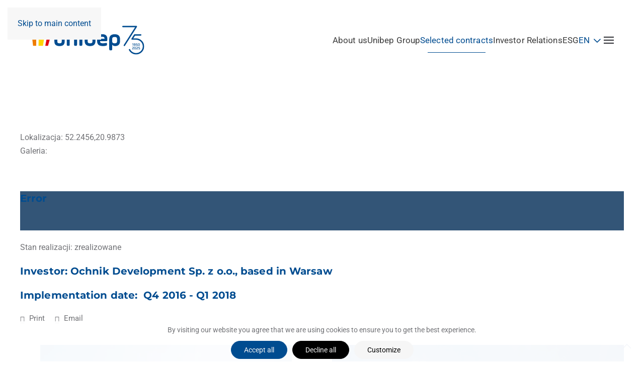

--- FILE ---
content_type: text/html; charset=utf-8
request_url: https://unibep.pl/en/selected-contracts/222-cubature-objects.html?714?2634?2525
body_size: 25455
content:
<!DOCTYPE html>
<html prefix="og: http://ogp.me/ns#"  lang="en-gb" dir="ltr">
    <head>
        <meta name="viewport" content="width=device-width, initial-scale=1">
        <link rel="icon" href="/images/favicon.png" sizes="any">
                <link rel="apple-touch-icon" href="/images/apple-touch-icon.png">
        <meta charset="utf-8" />
	<base href="https://unibep.pl/en/selected-contracts/222-cubature-objects.html" />
	<meta name="keywords" content="UNIBEP, Unihouse" />
	<meta property="og:image:width" content="2024" />
	<meta property="og:image:height" content="1136" />
	<meta property="og:title" content="Cubature objects" />
	<meta property="og:type" content="article" />
	<meta property="og:image:url" content="https://unibep.pl/images/bagallery/original/4-DJI_0537-min.jpg" />
	<meta property="og:url" content="https://unibep.pl/en/selected-contracts/222-cubature-objects.html?714?2634?2525" />
	<meta property="og:description" content="UNIBEP to jedna z najdynamiczniej rozwijających się polskich grup budowlanych działająca w segmencie budownictwa mieszkaniowego, handlowo-usługowego, ogólnego oraz zamówień publicznych." />
	<meta name="description" content="UNIBEP to jedna z najdynamiczniej rozwijających się polskich grup budowlanych działająca w segmencie budownictwa mieszkaniowego, handlowo-usługowego, ogólnego oraz zamówień publicznych." />
	
	<title>Cubature objects</title>
	<link href="/en/selected-contracts/222-cubature-objects.feed?type=rss" rel="alternate" type="application/rss+xml" title="RSS 2.0" />
	<link href="/en/selected-contracts/222-cubature-objects.feed?type=atom" rel="alternate" type="application/atom+xml" title="Atom 1.0" />
	<link href="/favicon.ico" rel="shortcut icon" type="image/vnd.microsoft.icon" />
	<link href="https://unibep.pl/en/component/search/?Itemid=293&amp;id=222&amp;format=opensearch" rel="search" title="Search Unibep SA" type="application/opensearchdescription+xml" />
	<link href="/media/system/css/modal.css?efc6b730c9a924d489424a67c102bde6" rel="stylesheet" />
	<link href="/media/com_attachments/css/attachments_hide.css" rel="stylesheet" />
	<link href="/media/plg_system_jcepro/site/css/content.min.css?86aa0286b6232c4a5b58f892ce080277" rel="stylesheet" />
	<link href="/media/com_icagenda/icicons/style.css?efc6b730c9a924d489424a67c102bde6" rel="stylesheet" />
	<link href="/plugins/system/cookiesck/assets/front.css?ver=3.7.1" rel="stylesheet" />
	<link href="/media/plg_system_jcemediabox/css/jcemediabox.min.css?2c837ab2c7cadbdc35b5bd7115e9eff1" rel="stylesheet" />
	<link href="https://unibep.pl/media/com_acym/css/module.min.css?v=1040" rel="stylesheet" />
	<link href="/media/showmore/assets/showmore.css?v=0.1" rel="stylesheet" />
	<link href="/media/mod_languages/css/template.css?efc6b730c9a924d489424a67c102bde6" rel="stylesheet" />
	<link href="/templates/yootheme_unibep/css/theme.14.css?1757574812" rel="stylesheet" />
	<link href="/templates/yootheme_unibep/css/custom.css?4.5.26" rel="stylesheet" />
	<style>

			#cookiesck {
				position:fixed;
				left:0;
				right: 0;
				bottom: 0;
				z-index: 1000000;
				min-height: 30px;
				color: #707175;
				background: rgba(255,255,255,0.95);
				text-align: center;
				font-size: 14px;
				line-height: 14px;
			}
			#cookiesck_text {
				padding: 10px 0;
				display: inline-block;
			}
			#cookiesck_buttons {
				float: right;
			}
			.cookiesck_button,
			#cookiesck_accept,
			#cookiesck_decline,
			#cookiesck_settings,
			#cookiesck_readmore {
				float:left;
				padding:10px;
				margin: 5px;
				border-radius: 3px;
				text-decoration: none;
				cursor: pointer;
				transition: all 0.2s ease;
			}
			#cookiesck_readmore {
				float:right;
			}
			#cookiesck_accept {
				background: #1176a6;
				border: 2px solid #1176a6;
				color: #f5f5f5;
			}
			#cookiesck_accept:hover {
				background: transparent;
				border: 2px solid darkturquoise;
				color: darkturquoise;
			}
			#cookiesck_decline {
				background: #000;
				border: 2px solid #000;
				color: #f5f5f5;
			}
			#cookiesck_decline:hover {
				background: transparent;
				border: 2px solid #fff;
				color: #fff;
			}
			#cookiesck_settings {
				background: #fff;
				border: 2px solid #fff;
				color: #000;
			}
			#cookiesck_settings:hover {
				background: transparent;
				border: 2px solid #fff;
				color: #fff;
			}
			#cookiesck_options {
				display: none;
				width: 30px;
				height: 30px;
				border-radius: 15px;
				box-sizing: border-box;
				position: fixed;
				bottom: 0;
				left: 0;
				margin: 10px;
				border: 1px solid #ccc;
				cursor: pointer;
				background: rgba(255,255,255,1) url(/plugins/system/cookiesck/assets/cookies-icon.svg) center center no-repeat;
				background-size: 80% auto;
				z-index: 1000000;
			}
			#cookiesck_options > .inner {
				display: none;
				width: max-content;
				margin-top: -40px;
				background: rgba(0,0,0,0.7);
				position: absolute;
				font-size: 14px;
				color: #fff;
				padding: 4px 7px;
				border-radius: 3px;
			}
			#cookiesck_options:hover > .inner {
				display: block;
			}
			#cookiesck > div {
				display: flex;
				justify-content: space-around;
				align-items: center;
				flex-direction: column;
			}
			
			
			.cookiesck-iframe-wrap-text {
				position: absolute;
				width: 100%;
				padding: 10px;
				color: #fff;
				top: 50%;
				transform: translate(0,-60%);
				text-align: center;
			}
			.cookiesck-iframe-wrap:hover .cookiesck-iframe-wrap-text {
				color: #333;
			}
			.cookiesck-iframe-wrap-allowed .cookiesck-iframe-wrap-text {
				display: none;
			}

		
 .cloaked_email span:before { content: attr(data-ep-aa973); } .cloaked_email span:after { content: attr(data-ep-bbfc4); } 
.dj-hideitem { display: none !important; }

	</style>
	<script type="application/json" class="joomla-script-options new">{"csrf.token":"7c24fa78f387d9d0d799d3b229491fd5","system.paths":{"root":"","base":""}}</script>
	<script src="/media/system/js/mootools-core.js?efc6b730c9a924d489424a67c102bde6"></script>
	<script src="/media/system/js/core.js?efc6b730c9a924d489424a67c102bde6"></script>
	<script src="/media/system/js/mootools-more.js?efc6b730c9a924d489424a67c102bde6"></script>
	<script src="/media/system/js/modal.js?efc6b730c9a924d489424a67c102bde6"></script>
	<script src="/media/jui/js/jquery.min.js?efc6b730c9a924d489424a67c102bde6"></script>
	<script src="/media/jui/js/jquery-noconflict.js?efc6b730c9a924d489424a67c102bde6"></script>
	<script src="/media/jui/js/jquery-migrate.min.js?efc6b730c9a924d489424a67c102bde6"></script>
	<script src="/media/com_attachments/js/attachments_refresh.js"></script>
	<script src="/plugins/system/cookiesck/assets/front.js?ver=3.7.1"></script>
	<script src="/media/plg_system_jcemediabox/js/jcemediabox.min.js?2c837ab2c7cadbdc35b5bd7115e9eff1"></script>
	<script src="/media/jui/js/bootstrap.min.js?efc6b730c9a924d489424a67c102bde6"></script>
	<script src="/modules/mod_imgscrawler/crawler.js"></script>
	<script src="/media/showmore/assets/jquery.collapser.min.js?v=2.0"></script>
	<script src="/templates/yootheme/packages/theme-analytics/app/analytics.min.js?4.5.26" defer></script>
	<script src="/templates/yootheme/vendor/assets/uikit/dist/js/uikit.min.js?4.5.26"></script>
	<script src="/templates/yootheme/vendor/assets/uikit/dist/js/uikit-icons-fuse.min.js?4.5.26"></script>
	<script src="/templates/yootheme/js/theme.js?4.5.26"></script>
	<script src="/templates/yootheme_unibep/js/custom.js?4.5.26"></script>
	<script>

		jQuery(function($) {
			SqueezeBox.initialize({});
			initSqueezeBox();
			$(document).on('subform-row-add', initSqueezeBox);

			function initSqueezeBox(event, container)
			{
				SqueezeBox.assign($(container || document).find('a.modal').get(), {
					parse: 'rel'
				});
			}
		});

		window.jModalClose = function () {
			SqueezeBox.close();
		};

		// Add extra modal close functionality for tinyMCE-based editors
		document.onreadystatechange = function () {
			if (document.readyState == 'interactive' && typeof tinyMCE != 'undefined' && tinyMCE)
			{
				if (typeof window.jModalClose_no_tinyMCE === 'undefined')
				{
					window.jModalClose_no_tinyMCE = typeof(jModalClose) == 'function'  ?  jModalClose  :  false;

					jModalClose = function () {
						if (window.jModalClose_no_tinyMCE) window.jModalClose_no_tinyMCE.apply(this, arguments);
						tinyMCE.activeEditor.windowManager.close();
					};
				}

				if (typeof window.SqueezeBoxClose_no_tinyMCE === 'undefined')
				{
					if (typeof(SqueezeBox) == 'undefined')  SqueezeBox = {};
					window.SqueezeBoxClose_no_tinyMCE = typeof(SqueezeBox.close) == 'function'  ?  SqueezeBox.close  :  false;

					SqueezeBox.close = function () {
						if (window.SqueezeBoxClose_no_tinyMCE)  window.SqueezeBoxClose_no_tinyMCE.apply(this, arguments);
						tinyMCE.activeEditor.windowManager.close();
					};
				}
			}
		};
		
var COOKIESCK = {
	ALLOWED : ["cookiesck","cookiesckiframes","cookiesckuniquekey","jform_captchacookie","2253bc5be6e5f5749094a38be306132b"]
	, VALUE : 'no'
	, UNIQUE_KEY : '4af2960520b0ab31de500aa0c2769bb1'
	, LOG : '0'
	, LIST : '{|QQ|COOKIESCK_ANALITYCS|QQ|:{|QQ|name|QQ|:|QQ|COOKIESCK_ANALITYCS|QQ|,|QQ|desc|QQ|:|QQ|COOKIESCK_ANALITYCS_DESC|QQ|,|QQ|platforms|QQ|:{|QQ|Google Analytics|QQ|:{|QQ|name|QQ|:|QQ|Google Analytics|QQ|,|QQ|desc|QQ|:|QQ||QQ|,|QQ|legal|QQ|:0,|QQ|cookies|QQ|:{|QQ|256c18e8-d881-11e9-8a34-2a2ae2dbcce4|QQ|:{|QQ|id|QQ|:|QQ|256c18e8-d881-11e9-8a34-2a2ae2dbcce4|QQ|,|QQ|key|QQ|:|QQ|_ga|QQ|,|QQ|desc|QQ|:|QQ|ID used to identify users|QQ|},|QQ|256c1ae6-d881-11e9-8a34-2a2ae2dbcce4|QQ|:{|QQ|id|QQ|:|QQ|256c1ae6-d881-11e9-8a34-2a2ae2dbcce4|QQ|,|QQ|key|QQ|:|QQ|_gid|QQ|,|QQ|desc|QQ|:|QQ|ID used to identify users for 24 hours after last activity|QQ|}}}}},|QQ|COOKIESCK_ESSENTIAL_TXT_1|QQ|:{|QQ|name|QQ|:|QQ|Niezbędne|QQ|,|QQ|desc|QQ|:|QQ||QQ|,|QQ|platforms|QQ|:{|QQ|COOKIESCK_ESSENTIAL_DESC|QQ|:{|QQ|name|QQ|:|QQ|COOKIESCK_ESSENTIAL_TXT_1|QQ|,|QQ|desc|QQ|:|QQ|COOKIESCK_ESSENTIAL_DESC|QQ|,|QQ|legal|QQ|:0,|QQ|cookies|QQ|:{}}}},|QQ|Functional|QQ|:{|QQ|name|QQ|:|QQ|Functional|QQ|,|QQ|desc|QQ|:|QQ||QQ|,|QQ|platforms|QQ|:{|QQ|AddThis|QQ|:{|QQ|name|QQ|:|QQ|AddThis|QQ|,|QQ|desc|QQ|:|QQ||QQ|,|QQ|legal|QQ|:0,|QQ|cookies|QQ|:{|QQ|abd1eb75-e0f4-47a9-8196-17d51fd6b35f|QQ|:{|QQ|id|QQ|:|QQ|abd1eb75-e0f4-47a9-8196-17d51fd6b35f|QQ|,|QQ|key|QQ|:|QQ|__atuvc|QQ|,|QQ|desc|QQ|:|QQ|This cookie is associated with the AddThis social sharing widget, it stores an updated page share count.|QQ|},|QQ|1d648233-6aab-4ae5-82b4-ec8eef7b1d1c|QQ|:{|QQ|id|QQ|:|QQ|1d648233-6aab-4ae5-82b4-ec8eef7b1d1c|QQ|,|QQ|key|QQ|:|QQ|__atuvs|QQ|,|QQ|desc|QQ|:|QQ|This cookie is associated with the AddThis social sharing widget, which serves a similar purpose to other cookies set by the service.|QQ|}}}}}}'
	, LIFETIME : '365'
	, DEBUG : '0'
	, TEXT : {
		INFO : 'By visiting our website you agree that we are using cookies to ensure you to get the best experience.'
		, ACCEPT_ALL : 'Accept all'
		, ACCEPT_ALL : 'Accept all'
		, DECLINE_ALL : 'Decline all'
		, SETTINGS : 'Customize'
		, OPTIONS : 'Cookies options'
		, CONFIRM_IFRAMES : 'Please confirm that you want to enable the iframes'
	}
};

if( document.readyState !== "loading" ) {
new Cookiesck({lifetime: "365", layout: "layout1", reload: "0"}); 
} else {
	document.addEventListener("DOMContentLoaded", function () {
		new Cookiesck({lifetime: "365", layout: "layout1", reload: "0"}); 
	});
}jQuery(document).ready(function(){WfMediabox.init({"base":"\/","theme":"squeeze","width":"","height":"","lightbox":0,"shadowbox":0,"icons":0,"overlay":1,"overlay_opacity":0.90000000000000002220446049250313080847263336181640625,"overlay_color":"#002c58","transition_speed":500,"close":2,"labels":{"close":"Close","next":"Next","previous":"Previous","cancel":"Cancel","numbers":"{{numbers}}","numbers_count":"{{current}} of {{total}}","download":"Download"},"swipe":true,"expand_on_click":true});});
 window.RegularLabs=window.RegularLabs||{};window.RegularLabs.EmailProtector=window.RegularLabs.EmailProtector||{unCloak:function(e,g){document.querySelectorAll("."+e).forEach(function(a){var f="",c="";a.className=a.className.replace(" "+e,"");a.querySelectorAll("span").forEach(function(d){for(name in d.dataset)0===name.indexOf("epA")&&(f+=d.dataset[name]),0===name.indexOf("epB")&&(c=d.dataset[name]+c)});if(c){var b=a.nextElementSibling;b&&"script"===b.tagName.toLowerCase()&&b.parentNode.removeChild(b);b=f+c;g?(a.parentNode.href="mailto:"+b,a.parentNode.removeChild(a)):a.innerHTML=b}})}}; 

window.addEventListener('load', function () {
    marqueeInit({
        uniqueid: 'myimgscrawler-1',
        style: {
            'width':'100%','height':'100px'
        },
        inc: 1,
        mouse: 'false',
        direction: 'left',
        moveatleast: 1,
        neutral: 50,
        savedirection: true
    });
},false);
 jQuery(document).ready( function() {  jQuery('.showmore .showmore_content').collapser({  	mode: 'lines',  	truncate: 5,   effect: 'slide',  speed: 'fast',  dynamic: true,  controlBtn: 'readmore',  showText: 'Show more',  hideText: 'Show less'     }); }); 
	</script>
	<meta property="og:title" content="37/2013 | Unibep podpisał umowę na realizację kolejnego etapu inwestycji mieszkaniowej w Warszawie"/>
	<meta property="og:url" content="https://unibep.pl/en/selected-contracts/222-cubature-objects.html?714?2634?2525"/>
	<meta property="og:site_name" content="Unibep SA"/>
	<meta property="og:description" content="UNIBEP to jedna z najdynamiczniej rozwijających się polskich grup budowlanych działająca w segmencie budownictwa mieszkaniowego, handlowo-usługowego, ogólnego oraz zamówień publicznych."/>
	<meta property="og:street-address" content="3 Maja 19"/>
	<meta property="og:locality" content="Bielsk Podlaski"/>
	<meta property="og:postal-code" content="17-100"/>
	<meta property="og:country-name" content="Polska"/>
	<meta property="og:email" content="biuro@unibep.pl"/>
	<meta property="og:phone_number" content="(48 85) 731 80 00"/>
	<meta property="og:image" content="https://unibep.pl/"/>
	<meta property="og:type" content="article"/>
	<meta property="og:image" content="https://unibep.pl/images/bagallery/gallery-115/thumbnail/category-1/DJI_0002-min_1.jpg"/>
	<meta property="og:image" content="https://unibep.pl/images/Realizacje/bud_uzytecznosci_pub/Opera/Opera (1).jpg"/>
	<meta property="og:image" content="https://unibep.pl/images/bagallery/w01.jpg"/>
	<meta property="og:image" content="https://unibep.pl/images/bagallery/gallery-66/thumbnail/category-1/OBP_10_2.jpg"/>
	<meta property="og:image" content="https://unibep.pl/images/bagallery/gallery-67/thumbnail/category-1/DSC_0174.JPG"/>
	<meta property="og:image" content="https://unibep.pl/images/bagallery/gallery-127/thumbnail/category-1/DJI_0616-min.jpg"/>
	<meta property="og:image" content="https://unibep.pl/images/Realizacje/Grzybowska_81/galeria/Grzybowska_81 (1).jpg"/>
	<meta property="og:image" content="https://unibep.pl/images/Realizacje/Carpathia_Office_House/galeria/Carpathia_Office_House (5).jpg"/>
	<script>jQuery(function($) {$('.uk-offcanvas-bar .uk-nav.uk-nav-default').attr('uk-nav','multiple: false').attr('uk-nav', 'targets: > .js-accordion').attr('uk-nav','animation: true').addClass('uk-nav-accordion level1');}); 
jQuery(function($) {$('.uk-offcanvas-bar .uk-nav.uk-nav-default .uk-nav-sub').attr('uk-nav-sub','multiple: false').attr('uk-nav', 'targets: > .js-accordion').attr('id', 'subnav').addClass('uk-nav-accordion level2');}); 
jQuery(function($) {$('.uk-offcanvas-bar .uk-nav.uk-nav-default .uk-nav-sub ul').attr('id', 'sub-subnav').addClass('uk-nav sub-subnav');}); 
jQuery(function($) {$('.uk-offcanvas-bar .uk-nav.uk-nav-default li.uk-parent').addClass('js-accordion');}); 
jQuery(function($) {$('.uk-nav-sub').each(function(n) {$(this).attr('id', 'subnav' + n)});
}); 
jQuery(function($) {$('.sub-subnav').each(function(n) {$(this).attr('id', 'sub-subnav' + n)});
}); 


jQuery(function ($) {
    $('.uk-nav.uk-nav-default>li.uk-parent>a').append('<span uk-nav-parent-icon></span>');
});


jQuery(function ($) {
    $('.uk-nav.uk-nav-sub>li.uk-parent>a').append('<span uk-nav-parent-icon></span>');
});

jQuery(function($) {$('a.level2').each(function () {
    var id = $(this).closest('li').find('.uk-nav-sub').attr('id');
    $(this).attr('uk-toggle', 'target:#' + id);});
});
jQuery(function($) {$('a.level3').each(function () {
    var id = $(this).closest('li').find('.sub-subnav').attr('id');
    $(this).attr('uk-toggle', 'target:#' + id);});
});
jQuery(function($) {$('a.uk-toggle').on('click', function () {
    $(this).toggleClass('rotate');});
    });</script>
	<script>window.yootheme ||= {}; var $theme = yootheme.theme = {"google_analytics":"UA-77424326-1","google_analytics_anonymize":"","i18n":{"close":{"label":"Close"},"totop":{"label":"Back to top"},"marker":{"label":"Open"},"navbarToggleIcon":{"label":"Open Menu"},"paginationPrevious":{"label":"Previous page"},"paginationNext":{"label":"Next Page"},"searchIcon":{"toggle":"Open Search","submit":"Submit Search"},"slider":{"next":"Next slide","previous":"Previous slide","slideX":"Slide %s","slideLabel":"%s of %s"},"slideshow":{"next":"Next slide","previous":"Previous slide","slideX":"Slide %s","slideLabel":"%s of %s"},"lightboxPanel":{"next":"Next slide","previous":"Previous slide","slideLabel":"%s of %s","close":"Close"}}};</script>

    <script type="text/javascript" src="https://unibep.pl/components/com_bagallery/libraries/modal/ba_modal.js?2.3.1"></script><link rel="stylesheet" href="https://unibep.pl/components/com_bagallery/assets/css/ba-style.css?2.3.1"><link rel="stylesheet" href="https://unibep.pl/components/com_bagallery/assets/css/ba-effects.css?2.3.1"><script type="text/javascript" src="https://unibep.pl/components/com_bagallery/libraries/ba_isotope/ba_isotope.js?2.3.1"></script><script type="text/javascript" src="https://unibep.pl/components/com_bagallery/libraries/lazyload/jquery.lazyload.min.js?2.3.1"></script><script type="text/javascript" src="https://unibep.pl/components/com_bagallery/assets/js/ba-gallery.js?2.3.1"></script></head>
    <body class=" nopadding"><div class="dj-offcanvas-wrapper"><div class="dj-offcanvas-pusher"><div class="dj-offcanvas-pusher-in">

        <div class="uk-hidden-visually uk-notification uk-notification-top-left uk-width-auto">
            <div class="uk-notification-message">
                <a href="#tm-main">Skip to main content</a>
            </div>
        </div>

        
        
        <div class="tm-page">

                        


<header class="tm-header-mobile uk-hidden@m">


        <div uk-sticky show-on-up animation="uk-animation-slide-top" cls-active="uk-navbar-sticky" sel-target=".uk-navbar-container">
    
        <div class="uk-navbar-container">

            <div class="uk-container uk-container-expand">
                <nav class="uk-navbar" uk-navbar="{&quot;align&quot;:&quot;left&quot;,&quot;container&quot;:&quot;.tm-header-mobile &gt; [uk-sticky]&quot;,&quot;boundary&quot;:&quot;.tm-header-mobile .uk-navbar-container&quot;}">

                                        <div class="uk-navbar-left ">

                                                    <a href="https://unibep.pl/en/" aria-label="Back to home" class="uk-logo uk-navbar-item">
    <img alt="Unibep - Czołowy polski generalny wykonawca w budownictwie energetycznym, kubaturowym, infrastrukturalnym i modułowym." loading="eager" width="227" height="58" src="/images/75-lecie_logo-Unibep.svg"><img class="uk-logo-inverse" alt="Unibep - Czołowy polski generalny wykonawca w budownictwie energetycznym, kubaturowym, infrastrukturalnym i modułowym." loading="eager" width="227" height="59" src="/images/75-lecie_logo-Unibep-whitea.svg"></a>
                        
                        
                        
                    </div>
                    
                    
                                        <div class="uk-navbar-right">

                                                    
                        
                                                    <a uk-toggle href="#tm-dialog-mobile" class="uk-navbar-toggle">

        
        <div uk-navbar-toggle-icon></div>

        
    </a>
                        
                    </div>
                    
                </nav>
            </div>

        </div>

        </div>
    



        <div id="tm-dialog-mobile" uk-offcanvas="container: true; overlay: true" mode="slide" flip>
        <div class="uk-offcanvas-bar uk-flex uk-flex-column">

                        <button class="uk-offcanvas-close uk-close-large" type="button" uk-close uk-toggle="cls: uk-close-large; mode: media; media: @s"></button>
            
                        <div class="uk-margin-auto-vertical">
                
<div class="uk-grid uk-child-width-1-1" uk-grid>    <div>
<div class="uk-panel module-menu-navbar-" id="module-318">

    
    
<ul class="uk-nav uk-nav-default">
    
	<li class="item-271 uk-parent"><a href="/en/about-the-company.html">About us</a>
	<ul class="uk-nav-sub">

		<li class="item-272"><a href="/en/about-the-company.html">General information</a></li>
		<li class="item-273"><a href="/en/about-the-company/company-management.html">Company Management</a></li>
		<li class="item-274"><a href="/en/about-the-company/mission-vision-strategy.html">Mission, vision, strategy</a></li>
		<li class="item-275"><a href="/en/about-the-company/awards-and-distinctions.html">Awards and distinctions</a></li>
		<li class="item-1089"><a href="/en/about-the-company/unitalent-foundation.html">Unitalent Foundation</a></li></ul></li>
	<li class="item-286 uk-parent"><a href="/en/unibep-group.html">Unibep Group</a>
	<ul class="uk-nav-sub">

		<li class="item-287"><a href="/en/unibep-group.html">General information</a></li>
		<li class="item-292"><a href="/en/unibep-group/general-contracting.html">General contracting</a></li>
		<li class="item-1080"><a href="/en/unibep-group/energy-and-industrial-projects.html">Energy and industrial projects</a></li>
		<li class="item-291"><a href="/en/unibep-group/road-and-bridge-construction.html">Road and bridge construction</a></li>
		<li class="item-289"><a href="/en/unibep-group/unidevelopment-sa.html">Unidevelopment SA</a></li>
		<li class="item-288"><a href="/en/unibep-group/unihouse-sa.html">Unihouse SA</a></li></ul></li>
	<li class="item-326 uk-parent"><a href="/en/media-en.html">Media</a>
	<ul class="uk-nav-sub">

		<li class="item-327"><a href="/en/media-en.html">News</a></li>
		<li class="item-330"><a href="/en/media-en/materials-to-download.html">Materials to download</a></li></ul></li>
	<li class="item-293 uk-active uk-parent"><a href="/en/selected-contracts.html">Selected contracts</a>
	<ul class="uk-nav-sub">

		<li class="item-294"><a href="/en/selected-contracts/residential.html">Residential</a></li>
		<li class="item-295"><a href="/en/selected-contracts/public-utility.html">Public utility</a></li>
		<li class="item-296"><a href="/en/selected-contracts/industrial.html">Industrial</a></li>
		<li class="item-297"><a href="/en/selected-contracts/sports.html">Sports</a></li>
		<li class="item-298"><a href="/en/selected-contracts/modular.html">Modular</a></li>
		<li class="item-299"><a href="/en/selected-contracts/road-and-bridge.html">Road and bridge</a></li>
		<li class="item-300"><a href="/en/selected-contracts/map-of-selected-contracts.html">Map of selected contracts</a></li></ul></li>
	<li class="item-301 uk-parent"><a href="/en/investor-zone.html">Investor zone</a>
	<ul class="uk-nav-sub">

		<li class="item-303"><a href="/en/investor-zone/shareholder-structure.html">Shareholder structure</a></li>
		<li class="item-312"><a href="/en/investor-zone/financial-information.html">Financial information</a></li>
		<li class="item-306"><a href="/en/investor-zone/stock-exchange.html">Stock Exchange</a></li>
		<li class="item-304"><a href="/en/investor-zone/general-shareholders-meeting.html">General Shareholders Meeting</a></li>
		<li class="item-309"><a href="/en/investor-zone/reports.html">Reports</a></li>
		<li class="item-313"><a href="/en/investor-zone/calendar-of-events.html">Calendar of events</a></li>
		<li class="item-315"><a href="/en/investor-zone/corporate-governance.html">Corporate governance</a></li>
		<li class="item-314"><a href="/en/investor-zone/useful-links.html">Useful links</a></li>
		<li class="item-1091"><a href="/en/investor-zone/tax-strategy.html">Tax strategy</a></li>
		<li class="item-1092"><a href="/en/investor-zone/information-on-significant-transactions-with-related-parties.html">Information on significant transactions with related parties</a></li>
		<li class="item-1093"><a href="/en/investor-zone/share-buyback.html">Share buyback</a></li>
		<li class="item-1094"><a href="/en/investor-zone/presentations.html">Presentations</a></li>
		<li class="item-1090"><a href="/en/investor-zone/bonds.html">Bonds</a></li></ul></li>
	<li class="item-318"><a href="https://praca.unibep.pl/" target="_blank">Career</a></li>
	<li class="item-1084 uk-nav-divider"></li>
	<li class="item-278 uk-parent"><a href="/en/esg-en.html" class="small-link-mobile-menu">ESG</a>
	<ul class="uk-nav-sub">

		<li class="item-279"><a href="/en/esg-en.html">General information</a></li>
		<li class="item-280"><a href="/en/esg-en/unity-of-principles-and-objectives.html">Unity of principles and objectives</a></li>
		<li class="item-1085"><a href="/en/esg-en/e-environmental.html">E – Environmental</a></li>
		<li class="item-1086"><a href="/en/esg-en/s-social-responsibility.html">S - Social responsibility</a></li>
		<li class="item-1087"><a href="/en/esg-en/g-corporate-governance.html">G - Corporate Governance</a></li>
		<li class="item-1088"><a href="/en/esg-en/organizations.html">Organizations</a></li>
		<li class="item-1095"><a href="https://raport2021unibep.pl/">Reports</a></li>
		<li class="item-281"><a href="/en/esg-en/integrated-management-system.html">Integrated Management System</a></li></ul></li>
	<li class="item-331"><a href="/en/business-partners.html" class="small-link-mobile-menu">Business partners</a></li>
	<li class="item-332 uk-parent"><a href="/en/contact.html" class="small-link-mobile-menu">Contact</a>
	<ul class="uk-nav-sub">

		<li class="item-333"><a href="/en/contact.html">Contact details</a></li>
		<li class="item-334"><a href="/en/contact/unidevelopment-sa.html">Unidevelopment SA</a></li>
		<li class="item-634"><a href="/en/contact/infrastructure-branch.html">Infrastructure Branch</a></li>
		<li class="item-336"><a href="/en/contact/budrex.html">Budrex</a></li>
		<li class="item-337"><a href="/en/contact/foreign-activity.html">Foreign activity</a></li></ul></li></ul>

</div>
</div>    <div>
<div class="uk-panel lang-dialog" id="module-320">

    
    
<div class="uk-panel mod-languages">

    
    
        <div class="uk-inline">

                                            <a tabindex="0">
                                        EN                </a>
                                                        
            <div uk-dropdown="mode: click">
                <ul class="uk-nav uk-dropdown-nav">
                                                                                                                <li >
                            <a href="/pl/realizacje.html">
                                                                PL                            </a>
                        </li>
                                                            </ul>
            </div>

        </div>

    
    
</div>

</div>
</div>    <div>
<div class="uk-panel" id="module-tm-4">

    
    

    <form id="search-tm-4" action="/en/selected-contracts.html" method="post" role="search" class="uk-search uk-search-default uk-width-1-1"><span uk-search-icon></span><input name="searchword" placeholder="Search" minlength="3" aria-label="Search" type="search" class="uk-search-input"><input type="hidden" name="task" value="search"><input type="hidden" name="option" value="com_search"><input type="hidden" name="Itemid" value="293"></form>
    

</div>
</div></div>
            </div>
            
            
        </div>
    </div>
    
    
    

</header>




<header class="tm-header uk-visible@m">



        <div uk-sticky media="@m" show-on-up animation="uk-animation-slide-top" cls-active="uk-navbar-sticky" sel-target=".uk-navbar-container">
    
        <div class="uk-navbar-container">

            <div class="uk-container uk-container-xlarge">
                <nav class="uk-navbar" uk-navbar="{&quot;align&quot;:&quot;left&quot;,&quot;container&quot;:&quot;.tm-header &gt; [uk-sticky]&quot;,&quot;boundary&quot;:&quot;.tm-header .uk-navbar-container&quot;}">

                                        <div class="uk-navbar-left ">

                                                    <a href="https://unibep.pl/en/" aria-label="Back to home" class="uk-logo uk-navbar-item">
    <img alt="Unibep - Czołowy polski generalny wykonawca w budownictwie energetycznym, kubaturowym, infrastrukturalnym i modułowym." loading="eager" width="227" height="58" src="/images/75-lecie_logo-Unibep.svg"><img class="uk-logo-inverse" alt="Unibep - Czołowy polski generalny wykonawca w budownictwie energetycznym, kubaturowym, infrastrukturalnym i modułowym." loading="eager" width="227" height="59" src="/images/75-lecie_logo-Unibep-whitea.svg"></a>
                        
                                                    
                        
                        
                    </div>
                    
                    
                                        <div class="uk-navbar-right">

                        
                                                    
<ul class="uk-navbar-nav" id="module-296">
    
	<li class="item-1040"><a href="/en/about-the-company.html">About us</a></li>
	<li class="item-1067"><a href="/en/unibep-group.html">Unibep Group </a></li>
	<li class="item-1066 uk-active"><a href="/en/selected-contracts.html">Selected contracts</a></li>
	<li class="item-1083"><a href="/en/investor-zone.html">Investor Relations</a></li>
	<li class="item-1081"><a href="/en/esg-en.html">ESG</a></li></ul>

<div class="uk-navbar-item lang-header" id="module-324">

    
    
<div class="uk-panel mod-languages">

    
    
        <div class="uk-inline">

                                            <a tabindex="0">
                                        EN                </a>
                                                        
            <div uk-dropdown="mode: click">
                <ul class="uk-nav uk-dropdown-nav">
                                                                                                                <li >
                            <a href="/pl/realizacje.html">
                                                                PL                            </a>
                        </li>
                                                            </ul>
            </div>

        </div>

    
    
</div>

</div>
<a uk-toggle href="#tm-dialog" class="uk-navbar-toggle">

        
        <div uk-navbar-toggle-icon></div>

        
    </a>
                        
                    </div>
                    
                </nav>
            </div>

        </div>

        </div>
    






        <div id="tm-dialog" uk-offcanvas="container: true" mode="slide" flip overlay>
        <div class="uk-offcanvas-bar uk-flex uk-flex-column">

            <button class="uk-offcanvas-close uk-close-large" type="button" uk-close uk-toggle="cls: uk-close-large; mode: media; media: @s"></button>

                        <div class="uk-margin-auto-vertical">
                
<div class="uk-grid uk-child-width-1-1" uk-grid>    <div>
<div class="uk-panel module-menu-navbar" id="module-298">

    
    
<ul class="uk-nav uk-nav-default">
    
	<li class="item-271"><a href="/en/about-the-company.html">About us</a></li>
	<li class="item-286"><a href="/en/unibep-group.html">Unibep Group</a></li>
	<li class="item-326"><a href="/en/media-en.html">Media</a></li>
	<li class="item-293 uk-active"><a href="/en/selected-contracts.html">Selected contracts</a></li>
	<li class="item-301"><a href="/en/investor-zone.html">Investor zone</a></li>
	<li class="item-318"><a href="https://praca.unibep.pl/" target="_blank">Career</a></li>
	<li class="item-1084 uk-nav-divider"></li>
	<li class="item-278"><a href="/en/esg-en.html" class="small-link-mobile-menu">ESG</a></li>
	<li class="item-331"><a href="/en/business-partners.html" class="small-link-mobile-menu">Business partners</a></li>
	<li class="item-332"><a href="/en/contact.html" class="small-link-mobile-menu">Contact</a></li></ul>

</div>
</div>    <div>
<div class="uk-panel" id="module-tm-3">

    
    

    <form id="search-tm-3" action="/en/selected-contracts.html" method="post" role="search" class="uk-search uk-search-default uk-width-1-1"><span uk-search-icon></span><input name="searchword" placeholder="Search" minlength="3" aria-label="Search" type="search" class="uk-search-input"><input type="hidden" name="task" value="search"><input type="hidden" name="option" value="com_search"><input type="hidden" name="Itemid" value="293"></form>
    

</div>
</div></div>
            </div>
            
            
        </div>
    </div>
    
    
    


</header>

            
            

            <main id="tm-main"  class="tm-main uk-section uk-section-default" uk-height-viewport="expand: true">

                                <div class="uk-container uk-container-xlarge">

                    
                            
                
                <div id="system-message-container" data-messages="[]">
</div>

                <div  class="uk-grid uk-child-width-1-1">
        <div>
<article id="article-4237" class="uk-article" data-permalink="https://unibep.pl/en/selected-contracts/222-cubature-objects/4237-aparthotel-on-pawia-street-in-warsaw.html" typeof="Article" vocab="https://schema.org/">

    <meta property="name" content="">
    <meta property="author" typeof="Person" content="Małgorzata Lipska">
    <meta property="dateModified" content="2022-07-22T09:58:22+02:00">
    <meta property="datePublished" content="2016-11-02T12:00:00+01:00">
    <meta class="uk-margin-remove-adjacent" property="articleSection" content="Cubature objects">

            
    
                        
        
        
        
        
        <dl class="fields-container">
	<dd class="field-entry lokalizacja ">	<span class="field-label ">Lokalizacja: </span>
<span class="field-value ">52.2456,20.9873</span>
</dd>
<dd class="field-entry galeria ">	<span class="field-label ">Galeria: </span>
<span class="field-value "><p>&nbsp;<div class='ba-gallery ' data-gallery='113' style="background-color:rgba(0,43,85,0.8);"><div id="ba-notification" class="gallery-notification"><i class="zmdi zmdi-close"></i><h4>Error</h4><p></p></div><div class="modal-scrollable" style="display:none;"><div class="ba-modal gallery-modal " style="display:none"><div class="ba-share-icons" style="background-color:rgba(0,43,85,0.8);"><div class="ba-share" ><i class="ba-twitter-share-button zmdi zmdi-twitter"></i><i class="ba-facebook-share-button zmdi zmdi-facebook"></i><i class="ba-pinterest-share-button zmdi zmdi-pinterest"></i><i class="ba-linkedin-share-button zmdi zmdi-linkedin"></i><i class="ba-vk-share-button zmdi zmdi-vk"></i></div></div><div class="ba-modal-header row-fluid" style="box-shadow: inset 0px 130px 100px -125px rgba(0,43,85,0.8);"><div class="ba-modal-title" ><h3 class="modal-title" style="color:rgba(0, 43, 85, 1);">Cubature objects</h3></div><div class="ba-center-icons"><i style="color:rgba(0, 43, 85, 1)" class="ba-zoom-in zmdi zmdi-zoom-in"></i><i class="ba-zoom-out disabled-item zmdi zmdi-fullscreen-exit" style="color:rgba(0, 43, 85, 1)"></i></div><div class="ba-right-icons"><div class="header-icons"><a href="#" class="ba-download-img zmdi zmdi-download" style="color:rgba(0, 43, 85, 1)" download></a><i class="zmdi zmdi-share" style="color:rgba(0, 43, 85, 1)"></i><div class="ba-like-wrapper"><div class="ba-like"><div class="ba-likes"><p></p></div><i class="ba-add-like zmdi zmdi-favorite" style="color:rgba(0, 43, 85, 1)"></i></div></div><i class="zmdi zmdi-fullscreen display-lightbox-fullscreen" style="color:rgba(0, 43, 85, 1)"></i><i class="ba-icon-close zmdi zmdi-close" style="color:rgba(0, 43, 85, 1)"></i></div></div></div><div class="ba-modal-body"><div class="modal-image"><input type="hidden" class="ba-juri" value="https://unibep.pl/"></div><div class="description-wrapper"></div></div></div><input type='hidden' class='lightbox-options' value='{"lightbox_border":"rgba(255, 255, 255, 1)","lightbox_bg":"#002b55","lightbox_bg_transparency":"0.8","display_likes":"1","display_header":"1","display_zoom":"1","lightbox_display_title":"1","lightbox_width":"45","auto_resize":"0","disable_lightbox":"0","twitter_share":"1","odnoklassniki_share":"0","description_position":"below","facebook_share":"1","pinterest_share":"1","linkedin_share":"1","vkontakte_share":"1","display_download":"1","enable_alias":"1","display_fullscreen":"1","header_icons_color":"rgba(0, 43, 85, 1)"}'><div class="modal-nav" style="display:none"><i class="ba-left-action zmdi zmdi-chevron-left" style="color:rgba(0, 43, 85, 1); background-color:rgba(241, 241, 241, 1)"></i><i class="ba-right-action zmdi zmdi-chevron-right" style="color:rgba(0, 43, 85, 1); background-color:rgba(241, 241, 241, 1)"></i></div></div><div class="ba-gallery-row-wrapper"><div class='ba-gallery-content-wrapper'><div class='ba-gallery-content'><div class='row-fluid'><div class='span12 ba-gallery-grid css-style-1'><div class='ba-gallery-items category-0 category-1' style='display: none;'><span data-href='https://unibep.pl/en/selected-contracts/222-cubature-objects.html?714?2634?2525?2545' class='ba-gallery-image-link'></span><div class='ba-image'><img data-original='https://unibep.pl/images/bagallery/gallery-113/thumbnail/category-1/_MG_5804_1_f_int.jpg?1649159986' alt=''><div class='ba-caption'><div class='ba-caption-content'></div></div><input type='hidden' class='image-id' data-id='ba-image-2545' value='{"id":"2545","form_id":"113","category":"category-1","name":"_MG_5804_1_f_int.jpg","path":"\/images\/bagallery\/original\/_MG_5804_1_f_int.jpg","url":"https:\/\/unibep.pl\/images\/bagallery\/original\/_MG_5804_1_f_int.jpg","thumbnail_url":"\/images\/bagallery\/gallery-113\/thumbnail\/category-1\/_MG_5804_1_f_int.jpg","title":"","short":"","alt":"","description":"","link":"","video":"","settings":null,"likes":"0","imageId":"38","target":"blank","lightboxUrl":"","watermark_name":"_MG_5804_1_f_int.jpg","hideInAll":"0","suffix":""}'></div></div><div class='ba-gallery-items category-0 category-1' style='display: none;'><span data-href='https://unibep.pl/en/selected-contracts/222-cubature-objects.html?714?2634?2525?2546' class='ba-gallery-image-link'></span><div class='ba-image'><img data-original='https://unibep.pl/images/bagallery/gallery-113/thumbnail/category-1/_MG_4792_2_f_int.jpg?1649159986' alt=''><div class='ba-caption'><div class='ba-caption-content'></div></div><input type='hidden' class='image-id' data-id='ba-image-2546' value='{"id":"2546","form_id":"113","category":"category-1","name":"_MG_4792_2_f_int.jpg","path":"\/images\/bagallery\/original\/_MG_4792_2_f_int.jpg","url":"https:\/\/unibep.pl\/images\/bagallery\/original\/_MG_4792_2_f_int.jpg","thumbnail_url":"\/images\/bagallery\/gallery-113\/thumbnail\/category-1\/_MG_4792_2_f_int.jpg","title":"","short":"","alt":"","description":"","link":"","video":"","settings":null,"likes":"0","imageId":"39","target":"blank","lightboxUrl":"","watermark_name":"_MG_4792_2_f_int.jpg","hideInAll":"0","suffix":""}'></div></div><div class='ba-gallery-items category-0 category-1' style='display: none;'><span data-href='https://unibep.pl/en/selected-contracts/222-cubature-objects.html?714?2634?2525?2547' class='ba-gallery-image-link'></span><div class='ba-image'><img data-original='https://unibep.pl/images/bagallery/gallery-113/thumbnail/category-1/_MG_4778_f_1_int.jpg?1649159986' alt=''><div class='ba-caption'><div class='ba-caption-content'></div></div><input type='hidden' class='image-id' data-id='ba-image-2547' value='{"id":"2547","form_id":"113","category":"category-1","name":"_MG_4778_f_1_int.jpg","path":"\/images\/bagallery\/original\/_MG_4778_f_1_int.jpg","url":"https:\/\/unibep.pl\/images\/bagallery\/original\/_MG_4778_f_1_int.jpg","thumbnail_url":"\/images\/bagallery\/gallery-113\/thumbnail\/category-1\/_MG_4778_f_1_int.jpg","title":"","short":"","alt":"","description":"","link":"","video":"","settings":null,"likes":"0","imageId":"40","target":"blank","lightboxUrl":"","watermark_name":"_MG_4778_f_1_int.jpg","hideInAll":"0","suffix":""}'></div></div><div class='ba-gallery-items category-0 category-1' style='display: none;'><span data-href='https://unibep.pl/en/selected-contracts/222-cubature-objects.html?714?2634?2525?2548' class='ba-gallery-image-link'></span><div class='ba-image'><img data-original='https://unibep.pl/images/bagallery/gallery-113/thumbnail/category-1/_MG_4745_1_f_int.jpg?1649159986' alt=''><div class='ba-caption'><div class='ba-caption-content'></div></div><input type='hidden' class='image-id' data-id='ba-image-2548' value='{"id":"2548","form_id":"113","category":"category-1","name":"_MG_4745_1_f_int.jpg","path":"\/images\/bagallery\/original\/_MG_4745_1_f_int.jpg","url":"https:\/\/unibep.pl\/images\/bagallery\/original\/_MG_4745_1_f_int.jpg","thumbnail_url":"\/images\/bagallery\/gallery-113\/thumbnail\/category-1\/_MG_4745_1_f_int.jpg","title":"","short":"","alt":"","description":"","link":"","video":"","settings":null,"likes":"0","imageId":"41","target":"blank","lightboxUrl":"","watermark_name":"_MG_4745_1_f_int.jpg","hideInAll":"0","suffix":""}'></div></div><div class='ba-gallery-items category-0 category-1 height2 width2' style='display: none;'><span data-href='https://unibep.pl/en/selected-contracts/222-cubature-objects.html?714?2634?2525?2549' class='ba-gallery-image-link'></span><div class='ba-image'><img data-original='https://unibep.pl/images/bagallery/gallery-113/thumbnail/category-1/_MG_4742_1_f_int.jpg?1649159986' alt=''><div class='ba-caption'><div class='ba-caption-content'></div></div><input type='hidden' class='image-id' data-id='ba-image-2549' value='{"id":"2549","form_id":"113","category":"category-1","name":"_MG_4742_1_f_int.jpg","path":"\/images\/bagallery\/original\/_MG_4742_1_f_int.jpg","url":"https:\/\/unibep.pl\/images\/bagallery\/original\/_MG_4742_1_f_int.jpg","thumbnail_url":"\/images\/bagallery\/gallery-113\/thumbnail\/category-1\/_MG_4742_1_f_int.jpg","title":"","short":"","alt":"","description":"","link":"","video":"","settings":null,"likes":"0","imageId":"42","target":"blank","lightboxUrl":"","watermark_name":"_MG_4742_1_f_int.jpg","hideInAll":"0","suffix":""}'></div></div><div class='ba-gallery-items category-0 category-1' style='display: none;'><span data-href='https://unibep.pl/en/selected-contracts/222-cubature-objects.html?714?2634?2525?2550' class='ba-gallery-image-link'></span><div class='ba-image'><img data-original='https://unibep.pl/images/bagallery/gallery-113/thumbnail/category-1/_MG_4723_f_int.jpg?1649159986' alt=''><div class='ba-caption'><div class='ba-caption-content'></div></div><input type='hidden' class='image-id' data-id='ba-image-2550' value='{"id":"2550","form_id":"113","category":"category-1","name":"_MG_4723_f_int.jpg","path":"\/images\/bagallery\/original\/_MG_4723_f_int.jpg","url":"https:\/\/unibep.pl\/images\/bagallery\/original\/_MG_4723_f_int.jpg","thumbnail_url":"\/images\/bagallery\/gallery-113\/thumbnail\/category-1\/_MG_4723_f_int.jpg","title":"","short":"","alt":"","description":"","link":"","video":"","settings":null,"likes":"0","imageId":"43","target":"blank","lightboxUrl":"","watermark_name":"_MG_4723_f_int.jpg","hideInAll":"0","suffix":""}'></div></div><div class='ba-gallery-items category-0 category-1' style='display: none;'><span data-href='https://unibep.pl/en/selected-contracts/222-cubature-objects.html?714?2634?2525?2551' class='ba-gallery-image-link'></span><div class='ba-image'><img data-original='https://unibep.pl/images/bagallery/gallery-113/thumbnail/category-1/_MG_4715_2_f_int.jpg?1649159986' alt=''><div class='ba-caption'><div class='ba-caption-content'></div></div><input type='hidden' class='image-id' data-id='ba-image-2551' value='{"id":"2551","form_id":"113","category":"category-1","name":"_MG_4715_2_f_int.jpg","path":"\/images\/bagallery\/original\/_MG_4715_2_f_int.jpg","url":"https:\/\/unibep.pl\/images\/bagallery\/original\/_MG_4715_2_f_int.jpg","thumbnail_url":"\/images\/bagallery\/gallery-113\/thumbnail\/category-1\/_MG_4715_2_f_int.jpg","title":"","short":"","alt":"","description":"","link":"","video":"","settings":null,"likes":"0","imageId":"44","target":"blank","lightboxUrl":"","watermark_name":"_MG_4715_2_f_int.jpg","hideInAll":"0","suffix":""}'></div></div><div class='ba-gallery-items category-0 category-1' style='display: none;'><span data-href='https://unibep.pl/en/selected-contracts/222-cubature-objects.html?714?2634?2525?2552' class='ba-gallery-image-link'></span><div class='ba-image'><img data-original='https://unibep.pl/images/bagallery/gallery-113/thumbnail/category-1/_MG_4699_f_int.jpg?1649159986' alt=''><div class='ba-caption'><div class='ba-caption-content'></div></div><input type='hidden' class='image-id' data-id='ba-image-2552' value='{"id":"2552","form_id":"113","category":"category-1","name":"_MG_4699_f_int.jpg","path":"\/images\/bagallery\/original\/_MG_4699_f_int.jpg","url":"https:\/\/unibep.pl\/images\/bagallery\/original\/_MG_4699_f_int.jpg","thumbnail_url":"\/images\/bagallery\/gallery-113\/thumbnail\/category-1\/_MG_4699_f_int.jpg","title":"","short":"","alt":"","description":"","link":"","video":"","settings":null,"likes":"0","imageId":"45","target":"blank","lightboxUrl":"","watermark_name":"_MG_4699_f_int.jpg","hideInAll":"0","suffix":""}'></div></div><div class='ba-gallery-items category-0 category-1' style='display: none;'><span data-href='https://unibep.pl/en/selected-contracts/222-cubature-objects.html?714?2634?2525?2553' class='ba-gallery-image-link'></span><div class='ba-image'><img data-original='https://unibep.pl/images/bagallery/gallery-113/thumbnail/category-1/_MG_4677_f_int.jpg?1649159986' alt=''><div class='ba-caption'><div class='ba-caption-content'></div></div><input type='hidden' class='image-id' data-id='ba-image-2553' value='{"id":"2553","form_id":"113","category":"category-1","name":"_MG_4677_f_int.jpg","path":"\/images\/bagallery\/original\/_MG_4677_f_int.jpg","url":"https:\/\/unibep.pl\/images\/bagallery\/original\/_MG_4677_f_int.jpg","thumbnail_url":"\/images\/bagallery\/gallery-113\/thumbnail\/category-1\/_MG_4677_f_int.jpg","title":"","short":"","alt":"","description":"","link":"","video":"","settings":null,"likes":"0","imageId":"46","target":"blank","lightboxUrl":"","watermark_name":"_MG_4677_f_int.jpg","hideInAll":"0","suffix":""}'></div></div></div></div><input type='hidden' class='gallery-options' value='{"thumbnail_layout":"1","column_number":"5","image_spacing":"0","caption_bg":"#ffd41f","title_color":"rgba(51, 51, 51, 1)","title_weight":"bold","title_size":"18","title_alignment":"left","tags_method":"","colors_method":"","category_color":"rgba(51, 51, 51, 1)","category_weight":"normal","category_size":"14","category_alignment":"left","description_color":"rgba(51, 51, 51, 1)","description_weight":"normal","description_size":"12","id":"113","pagination_type":"default","description_alignment":"left","caption_opacity":"1","sorting_mode":"","random_sorting":"0","tablet_numb":"3","phone_land_numb":"2","phone_port_numb":"1","disable_auto_scroll":"0"}'><input type="hidden" class="current-root" value="https://unibep.pl/en/selected-contracts/222-cubature-objects.html?714?2634?2525"><input type='hidden' value='square' class='gallery-layout'><input type='hidden' value='0' class='page-refresh'><input type='hidden' value='Gallery creates thumbnails. Please wait...' class='creating-thumbnails'><input type='hidden' value='{"disable_right_clk":"1","disable_shortcuts":"0","disable_dev_console":"0"}' class='copyright-options'></div></div></div></div><div class='ba-gallery-substrate' style='height: 0;'></div></p></span>
</dd>
<dd class="field-entry stan-realizacji ">	<span class="field-label ">Stan realizacji: </span>
<span class="field-value ">zrealizowane</span>
</dd></dl>
                <div  class="uk-margin-small-top" property="text">

            
                            <h4>Investor: Ochnik Development Sp. z o.o., based in Warsaw</h4>
<div class="col-md-7" style="display: inline !important;">
<h4>Implementation date: &nbsp;Q4 2016 - Q1 2018&nbsp;</h4>
</div>             
        </div>
        
        
        
        
                <ul class="uk-subnav">
                        <li><a href="/en/selected-contracts/222-cubature-objects/4237-aparthotel-on-pawia-street-in-warsaw.html?tmpl=component&amp;print=1&amp;layout=default" title="Print article < Aparthotel on Pawia Street in Warsaw >" onclick="window.open(this.href,'win2','status=no,toolbar=no,scrollbars=yes,titlebar=no,menubar=no,resizable=yes,width=640,height=480,directories=no,location=no'); return false;" rel="nofollow">			<span class="icon-print" aria-hidden="true"></span>
		Print	</a></li>
                        <li><a href="/en/component/mailto/?tmpl=component&amp;template=yootheme&amp;link=66f6362221a45a045ec2dfed0cd2fd14a46421ac" title="Email this link to a friend" onclick="window.open(this.href,'win2','width=400,height=450,menubar=yes,resizable=yes'); return false;" rel="nofollow">			<span class="icon-envelope" aria-hidden="true"></span>
		Email	</a></li>
                    </ul>
        
        
        
    
</article>
</div>
    </div>


    <div  uk-grid class="uk-child-width-1-2@m">
                <div>
<article id="article-4236" class="uk-article" data-permalink="https://unibep.pl/en/selected-contracts/222-cubature-objects/4236-galeria-polnocna-shopping-mall.html" typeof="Article" vocab="https://schema.org/">

    <meta property="name" content="">
    <meta property="author" typeof="Person" content="Małgorzata Lipska">
    <meta property="dateModified" content="2022-07-22T10:00:55+02:00">
    <meta property="datePublished" content="2016-04-07T12:10:06+02:00">
    <meta class="uk-margin-remove-adjacent" property="articleSection" content="Cubature objects">

        
    <div class="uk-text-center uk-margin-medium-top" property="image" typeof="ImageObject">
        <meta property="url" content="https://unibep.pl/images/bagallery/gallery-115/thumbnail/category-1/galeria_polnocna--6-.jpg">
                    <a href="/en/selected-contracts/222-cubature-objects/4236-galeria-polnocna-shopping-mall.html"><picture>
<source type="image/webp" srcset="/templates/yootheme/cache/a9/galeria_polnocna--6--a96d5d04.webp 500w" sizes="(min-width: 500px) 500px">
<img loading="lazy" alt src="/templates/yootheme/cache/ac/galeria_polnocna--6--acba5128.jpeg" width="500" height="500">
</picture></a>
            </div>

        
    
                        
        
        
        
        
        <dl class="fields-container">
	<dd class="field-entry lokalizacja ">	<span class="field-label ">Lokalizacja: </span>
<span class="field-value ">52.3197,20.9498</span>
</dd>
<dd class="field-entry galeria ">	<span class="field-label ">Galeria: </span>
<span class="field-value "><p>&nbsp;<div class='ba-gallery ' data-gallery='115' style="background-color:rgba(0,43,85,0.8);"><div id="ba-notification" class="gallery-notification"><i class="zmdi zmdi-close"></i><h4>Error</h4><p></p></div><div class="modal-scrollable" style="display:none;"><div class="ba-modal gallery-modal " style="display:none"><div class="ba-share-icons" style="background-color:rgba(0,43,85,0.8);"><div class="ba-share" ><i class="ba-twitter-share-button zmdi zmdi-twitter"></i><i class="ba-facebook-share-button zmdi zmdi-facebook"></i><i class="ba-pinterest-share-button zmdi zmdi-pinterest"></i><i class="ba-linkedin-share-button zmdi zmdi-linkedin"></i><i class="ba-vk-share-button zmdi zmdi-vk"></i></div></div><div class="ba-modal-header row-fluid" style="box-shadow: inset 0px 130px 100px -125px rgba(0,43,85,0.8);"><div class="ba-modal-title" ><h3 class="modal-title" style="color:rgba(0, 43, 85, 1);">Cubature objects</h3></div><div class="ba-center-icons"><i style="color:rgba(0, 43, 85, 1)" class="ba-zoom-in zmdi zmdi-zoom-in"></i><i class="ba-zoom-out disabled-item zmdi zmdi-fullscreen-exit" style="color:rgba(0, 43, 85, 1)"></i></div><div class="ba-right-icons"><div class="header-icons"><a href="#" class="ba-download-img zmdi zmdi-download" style="color:rgba(0, 43, 85, 1)" download></a><i class="zmdi zmdi-share" style="color:rgba(0, 43, 85, 1)"></i><div class="ba-like-wrapper"><div class="ba-like"><div class="ba-likes"><p></p></div><i class="ba-add-like zmdi zmdi-favorite" style="color:rgba(0, 43, 85, 1)"></i></div></div><i class="zmdi zmdi-fullscreen display-lightbox-fullscreen" style="color:rgba(0, 43, 85, 1)"></i><i class="ba-icon-close zmdi zmdi-close" style="color:rgba(0, 43, 85, 1)"></i></div></div></div><div class="ba-modal-body"><div class="modal-image"><input type="hidden" class="ba-juri" value="https://unibep.pl/"></div><div class="description-wrapper"></div></div></div><input type='hidden' class='lightbox-options' value='{"lightbox_border":"rgba(255, 255, 255, 1)","lightbox_bg":"#002b55","lightbox_bg_transparency":"0.8","display_likes":"1","display_header":"1","display_zoom":"1","lightbox_display_title":"1","lightbox_width":"45","auto_resize":"0","disable_lightbox":"0","twitter_share":"1","odnoklassniki_share":"0","description_position":"below","facebook_share":"1","pinterest_share":"1","linkedin_share":"1","vkontakte_share":"1","display_download":"1","enable_alias":"1","display_fullscreen":"1","header_icons_color":"rgba(0, 43, 85, 1)"}'><div class="modal-nav" style="display:none"><i class="ba-left-action zmdi zmdi-chevron-left" style="color:rgba(0, 43, 85, 1); background-color:rgba(241, 241, 241, 1)"></i><i class="ba-right-action zmdi zmdi-chevron-right" style="color:rgba(0, 43, 85, 1); background-color:rgba(241, 241, 241, 1)"></i></div></div><div class="ba-gallery-row-wrapper"><div class='ba-gallery-content-wrapper'><div class='ba-gallery-content'><div class='row-fluid'><div class='span12 ba-gallery-grid css-style-1'><div class='ba-gallery-items category-0 category-1' style='display: none;'><span data-href='https://unibep.pl/en/selected-contracts/222-cubature-objects.html?714?2634?2525?1216' class='ba-gallery-image-link'></span><div class='ba-image'><img data-original='https://unibep.pl/images/bagallery/gallery-115/thumbnail/category-1/galeria_polnocna--14-.jpg?1648813234' alt=''><div class='ba-caption'><div class='ba-caption-content'></div></div><input type='hidden' class='image-id' data-id='ba-image-1216' value='{"id":"1216","form_id":"115","category":"category-1","name":"galeria_polnocna--14-.jpg","path":"\/images\/bagallery\/original\/galeria_polnocna--14-.jpg","url":"https:\/\/unibep.pl\/images\/bagallery\/original\/galeria_polnocna--14-.jpg","thumbnail_url":"\/images\/bagallery\/gallery-115\/thumbnail\/category-1\/galeria_polnocna--14-.jpg","title":"","short":"","alt":"","description":"","link":"","video":"","settings":null,"likes":"1","imageId":"10","target":"blank","lightboxUrl":"","watermark_name":"galeria_polnocna--14-.jpg","hideInAll":"0","suffix":""}'></div></div><div class='ba-gallery-items category-0 category-1' style='display: none;'><span data-href='https://unibep.pl/en/selected-contracts/222-cubature-objects.html?714?2634?2525?1219' class='ba-gallery-image-link'></span><div class='ba-image'><img data-original='https://unibep.pl/images/bagallery/gallery-115/thumbnail/category-1/galeria_polnocna--6-.jpg?1648813234' alt=''><div class='ba-caption'><div class='ba-caption-content'></div></div><input type='hidden' class='image-id' data-id='ba-image-1219' value='{"id":"1219","form_id":"115","category":"category-1","name":"galeria_polnocna--6-.jpg","path":"\/images\/bagallery\/original\/galeria_polnocna--6-.jpg","url":"https:\/\/unibep.pl\/images\/bagallery\/original\/galeria_polnocna--6-.jpg","thumbnail_url":"\/images\/bagallery\/gallery-115\/thumbnail\/category-1\/galeria_polnocna--6-.jpg","title":"","short":"","alt":"","description":"","link":"","video":"","settings":null,"likes":"1","imageId":"18","target":"blank","lightboxUrl":"","watermark_name":"galeria_polnocna--6-.jpg","hideInAll":"0","suffix":""}'></div></div><div class='ba-gallery-items category-0 category-1' style='display: none;'><span data-href='https://unibep.pl/en/selected-contracts/222-cubature-objects.html?714?2634?2525?1220' class='ba-gallery-image-link'></span><div class='ba-image'><img data-original='https://unibep.pl/images/bagallery/gallery-115/thumbnail/category-1/galeria_polnocna--5-.jpg?1648813234' alt=''><div class='ba-caption'><div class='ba-caption-content'></div></div><input type='hidden' class='image-id' data-id='ba-image-1220' value='{"id":"1220","form_id":"115","category":"category-1","name":"galeria_polnocna--5-.jpg","path":"\/images\/bagallery\/original\/galeria_polnocna--5-.jpg","url":"https:\/\/unibep.pl\/images\/bagallery\/original\/galeria_polnocna--5-.jpg","thumbnail_url":"\/images\/bagallery\/gallery-115\/thumbnail\/category-1\/galeria_polnocna--5-.jpg","title":"","short":"","alt":"","description":"","link":"","video":"","settings":null,"likes":"0","imageId":"19","target":"blank","lightboxUrl":"","watermark_name":"galeria_polnocna--5-.jpg","hideInAll":"0","suffix":""}'></div></div><div class='ba-gallery-items category-0 category-1' style='display: none;'><span data-href='https://unibep.pl/en/selected-contracts/222-cubature-objects.html?714?2634?2525?1221' class='ba-gallery-image-link'></span><div class='ba-image'><img data-original='https://unibep.pl/images/bagallery/gallery-115/thumbnail/category-1/galeria_polnocna--13-.jpg?1648813234' alt=''><div class='ba-caption'><div class='ba-caption-content'></div></div><input type='hidden' class='image-id' data-id='ba-image-1221' value='{"id":"1221","form_id":"115","category":"category-1","name":"galeria_polnocna--13-.jpg","path":"\/images\/bagallery\/original\/galeria_polnocna--13-.jpg","url":"https:\/\/unibep.pl\/images\/bagallery\/original\/galeria_polnocna--13-.jpg","thumbnail_url":"\/images\/bagallery\/gallery-115\/thumbnail\/category-1\/galeria_polnocna--13-.jpg","title":"","short":"","alt":"","description":"","link":"","video":"","settings":null,"likes":"0","imageId":"11","target":"blank","lightboxUrl":"","watermark_name":"galeria_polnocna--13-.jpg","hideInAll":"0","suffix":""}'></div></div><div class='ba-gallery-items category-0 category-1 height2 width2' style='display: none;'><span data-href='https://unibep.pl/en/selected-contracts/222-cubature-objects.html?714?2634?2525?1218' class='ba-gallery-image-link'></span><div class='ba-image'><img data-original='https://unibep.pl/images/bagallery/gallery-115/thumbnail/category-1/galeria_polnocna--7-.jpg?1648813234' alt=''><div class='ba-caption'><div class='ba-caption-content'></div></div><input type='hidden' class='image-id' data-id='ba-image-1218' value='{"id":"1218","form_id":"115","category":"category-1","name":"galeria_polnocna--7-.jpg","path":"\/images\/bagallery\/original\/galeria_polnocna--7-.jpg","url":"https:\/\/unibep.pl\/images\/bagallery\/original\/galeria_polnocna--7-.jpg","thumbnail_url":"\/images\/bagallery\/gallery-115\/thumbnail\/category-1\/galeria_polnocna--7-.jpg","title":"","short":"","alt":"","description":"","link":"","video":"","settings":null,"likes":"0","imageId":"17","target":"blank","lightboxUrl":"","watermark_name":"galeria_polnocna--7-.jpg","hideInAll":"0","suffix":""}'></div></div><div class='ba-gallery-items category-0 category-1' style='display: none;'><span data-href='https://unibep.pl/en/selected-contracts/222-cubature-objects.html?714?2634?2525?1222' class='ba-gallery-image-link'></span><div class='ba-image'><img data-original='https://unibep.pl/images/bagallery/gallery-115/thumbnail/category-1/galeria_polnocna--12-.jpg?1648813234' alt=''><div class='ba-caption'><div class='ba-caption-content'></div></div><input type='hidden' class='image-id' data-id='ba-image-1222' value='{"id":"1222","form_id":"115","category":"category-1","name":"galeria_polnocna--12-.jpg","path":"\/images\/bagallery\/original\/galeria_polnocna--12-.jpg","url":"https:\/\/unibep.pl\/images\/bagallery\/original\/galeria_polnocna--12-.jpg","thumbnail_url":"\/images\/bagallery\/gallery-115\/thumbnail\/category-1\/galeria_polnocna--12-.jpg","title":"","short":"","alt":"","description":"","link":"","video":"","settings":null,"likes":"1","imageId":"12","target":"blank","lightboxUrl":"","watermark_name":"galeria_polnocna--12-.jpg","hideInAll":"0","suffix":""}'></div></div><div class='ba-gallery-items category-0 category-1' style='display: none;'><span data-href='https://unibep.pl/en/selected-contracts/222-cubature-objects.html?714?2634?2525?1223' class='ba-gallery-image-link'></span><div class='ba-image'><img data-original='https://unibep.pl/images/bagallery/gallery-115/thumbnail/category-1/galeria_polnocna--11-.jpg?1648813234' alt=''><div class='ba-caption'><div class='ba-caption-content'></div></div><input type='hidden' class='image-id' data-id='ba-image-1223' value='{"id":"1223","form_id":"115","category":"category-1","name":"galeria_polnocna--11-.jpg","path":"\/images\/bagallery\/original\/galeria_polnocna--11-.jpg","url":"https:\/\/unibep.pl\/images\/bagallery\/original\/galeria_polnocna--11-.jpg","thumbnail_url":"\/images\/bagallery\/gallery-115\/thumbnail\/category-1\/galeria_polnocna--11-.jpg","title":"","short":"","alt":"","description":"","link":"","video":"","settings":null,"likes":"0","imageId":"13","target":"blank","lightboxUrl":"","watermark_name":"galeria_polnocna--11-.jpg","hideInAll":"0","suffix":""}'></div></div><div class='ba-gallery-items category-0 category-1' style='display: none;'><span data-href='https://unibep.pl/en/selected-contracts/222-cubature-objects.html?714?2634?2525?1224' class='ba-gallery-image-link'></span><div class='ba-image'><img data-original='https://unibep.pl/images/bagallery/gallery-115/thumbnail/category-1/galeria_polnocna--10-.jpg?1648813234' alt=''><div class='ba-caption'><div class='ba-caption-content'></div></div><input type='hidden' class='image-id' data-id='ba-image-1224' value='{"id":"1224","form_id":"115","category":"category-1","name":"galeria_polnocna--10-.jpg","path":"\/images\/bagallery\/original\/galeria_polnocna--10-.jpg","url":"https:\/\/unibep.pl\/images\/bagallery\/original\/galeria_polnocna--10-.jpg","thumbnail_url":"\/images\/bagallery\/gallery-115\/thumbnail\/category-1\/galeria_polnocna--10-.jpg","title":"","short":"","alt":"","description":"","link":"","video":"","settings":null,"likes":"1","imageId":"14","target":"blank","lightboxUrl":"","watermark_name":"galeria_polnocna--10-.jpg","hideInAll":"0","suffix":""}'></div></div><div class='ba-gallery-items category-0 category-1' style='display: none;'><span data-href='https://unibep.pl/en/selected-contracts/222-cubature-objects.html?714?2634?2525?1225' class='ba-gallery-image-link'></span><div class='ba-image'><img data-original='https://unibep.pl/images/bagallery/gallery-115/thumbnail/category-1/galeria_polnocna--8-.jpg?1648813234' alt=''><div class='ba-caption'><div class='ba-caption-content'></div></div><input type='hidden' class='image-id' data-id='ba-image-1225' value='{"id":"1225","form_id":"115","category":"category-1","name":"galeria_polnocna--8-.jpg","path":"\/images\/bagallery\/original\/galeria_polnocna--8-.jpg","url":"https:\/\/unibep.pl\/images\/bagallery\/original\/galeria_polnocna--8-.jpg","thumbnail_url":"\/images\/bagallery\/gallery-115\/thumbnail\/category-1\/galeria_polnocna--8-.jpg","title":"","short":"","alt":"","description":"","link":"","video":"","settings":null,"likes":"0","imageId":"16","target":"blank","lightboxUrl":"","watermark_name":"galeria_polnocna--8-.jpg","hideInAll":"0","suffix":""}'></div></div><div class='ba-gallery-items category-0 category-1 height2 width2' style='display: none;'><span data-href='https://unibep.pl/en/selected-contracts/222-cubature-objects.html?714?2634?2525?1217' class='ba-gallery-image-link'></span><div class='ba-image'><img data-original='https://unibep.pl/images/bagallery/gallery-115/thumbnail/category-1/galeria_polnocna--9-.jpg?1648813234' alt=''><div class='ba-caption'><div class='ba-caption-content'></div></div><input type='hidden' class='image-id' data-id='ba-image-1217' value='{"id":"1217","form_id":"115","category":"category-1","name":"galeria_polnocna--9-.jpg","path":"\/images\/bagallery\/original\/galeria_polnocna--9-.jpg","url":"https:\/\/unibep.pl\/images\/bagallery\/original\/galeria_polnocna--9-.jpg","thumbnail_url":"\/images\/bagallery\/gallery-115\/thumbnail\/category-1\/galeria_polnocna--9-.jpg","title":"","short":"","alt":"","description":"","link":"","video":"","settings":null,"likes":"0","imageId":"15","target":"blank","lightboxUrl":"","watermark_name":"galeria_polnocna--9-.jpg","hideInAll":"0","suffix":""}'></div></div><div class='ba-gallery-items category-0 category-1' style='display: none;'><span data-href='https://unibep.pl/en/selected-contracts/222-cubature-objects.html?714?2634?2525?1226' class='ba-gallery-image-link'></span><div class='ba-image'><img data-original='https://unibep.pl/images/bagallery/gallery-115/thumbnail/category-1/galeria_polnocna--4-.jpg?1648813234' alt=''><div class='ba-caption'><div class='ba-caption-content'></div></div><input type='hidden' class='image-id' data-id='ba-image-1226' value='{"id":"1226","form_id":"115","category":"category-1","name":"galeria_polnocna--4-.jpg","path":"\/images\/bagallery\/original\/galeria_polnocna--4-.jpg","url":"https:\/\/unibep.pl\/images\/bagallery\/original\/galeria_polnocna--4-.jpg","thumbnail_url":"\/images\/bagallery\/gallery-115\/thumbnail\/category-1\/galeria_polnocna--4-.jpg","title":"","short":"","alt":"","description":"","link":"","video":"","settings":null,"likes":"0","imageId":"20","target":"blank","lightboxUrl":"","watermark_name":"galeria_polnocna--4-.jpg","hideInAll":"0","suffix":""}'></div></div><div class='ba-gallery-items category-0 category-1' style='display: none;'><span data-href='https://unibep.pl/en/selected-contracts/222-cubature-objects.html?714?2634?2525?1227' class='ba-gallery-image-link'></span><div class='ba-image'><img data-original='https://unibep.pl/images/bagallery/gallery-115/thumbnail/category-1/galeria_polnocna--3-.jpg?1648813234' alt=''><div class='ba-caption'><div class='ba-caption-content'></div></div><input type='hidden' class='image-id' data-id='ba-image-1227' value='{"id":"1227","form_id":"115","category":"category-1","name":"galeria_polnocna--3-.jpg","path":"\/images\/bagallery\/original\/galeria_polnocna--3-.jpg","url":"https:\/\/unibep.pl\/images\/bagallery\/original\/galeria_polnocna--3-.jpg","thumbnail_url":"\/images\/bagallery\/gallery-115\/thumbnail\/category-1\/galeria_polnocna--3-.jpg","title":"","short":"","alt":"","description":"","link":"","video":"","settings":null,"likes":"0","imageId":"21","target":"blank","lightboxUrl":"","watermark_name":"galeria_polnocna--3-.jpg","hideInAll":"0","suffix":""}'></div></div><div class='ba-gallery-items category-0 category-1' style='display: none;'><span data-href='https://unibep.pl/en/selected-contracts/222-cubature-objects.html?714?2634?2525?1228' class='ba-gallery-image-link'></span><div class='ba-image'><img data-original='https://unibep.pl/images/bagallery/gallery-115/thumbnail/category-1/galeria_polnocna--2-.jpg?1648813234' alt=''><div class='ba-caption'><div class='ba-caption-content'></div></div><input type='hidden' class='image-id' data-id='ba-image-1228' value='{"id":"1228","form_id":"115","category":"category-1","name":"galeria_polnocna--2-.jpg","path":"\/images\/bagallery\/original\/galeria_polnocna--2-.jpg","url":"https:\/\/unibep.pl\/images\/bagallery\/original\/galeria_polnocna--2-.jpg","thumbnail_url":"\/images\/bagallery\/gallery-115\/thumbnail\/category-1\/galeria_polnocna--2-.jpg","title":"","short":"","alt":"","description":"","link":"","video":"","settings":null,"likes":"0","imageId":"22","target":"blank","lightboxUrl":"","watermark_name":"galeria_polnocna--2-.jpg","hideInAll":"0","suffix":""}'></div></div><div class='ba-gallery-items category-0 category-1' style='display: none;'><span data-href='https://unibep.pl/en/selected-contracts/222-cubature-objects.html?714?2634?2525?1229' class='ba-gallery-image-link'></span><div class='ba-image'><img data-original='https://unibep.pl/images/bagallery/gallery-115/thumbnail/category-1/galeria_polnocna--1-.jpg?1648813234' alt=''><div class='ba-caption'><div class='ba-caption-content'></div></div><input type='hidden' class='image-id' data-id='ba-image-1229' value='{"id":"1229","form_id":"115","category":"category-1","name":"galeria_polnocna--1-.jpg","path":"\/images\/bagallery\/original\/galeria_polnocna--1-.jpg","url":"https:\/\/unibep.pl\/images\/bagallery\/original\/galeria_polnocna--1-.jpg","thumbnail_url":"\/images\/bagallery\/gallery-115\/thumbnail\/category-1\/galeria_polnocna--1-.jpg","title":"","short":"","alt":"","description":"","link":"","video":"","settings":null,"likes":"0","imageId":"23","target":"blank","lightboxUrl":"","watermark_name":"galeria_polnocna--1-.jpg","hideInAll":"0","suffix":""}'></div></div></div></div><input type='hidden' class='gallery-options' value='{"thumbnail_layout":"1","column_number":"5","image_spacing":"0","caption_bg":"#ffd41f","title_color":"rgba(51, 51, 51, 1)","title_weight":"bold","title_size":"18","title_alignment":"left","tags_method":"","colors_method":"","category_color":"rgba(51, 51, 51, 1)","category_weight":"normal","category_size":"14","category_alignment":"left","description_color":"rgba(51, 51, 51, 1)","description_weight":"normal","description_size":"12","id":"115","pagination_type":"default","description_alignment":"left","caption_opacity":"1","sorting_mode":"","random_sorting":"0","tablet_numb":"3","phone_land_numb":"2","phone_port_numb":"1","disable_auto_scroll":"0"}'><input type="hidden" class="current-root" value="https://unibep.pl/en/selected-contracts/222-cubature-objects.html?714?2634?2525"><input type='hidden' value='square' class='gallery-layout'><input type='hidden' value='0' class='page-refresh'><input type='hidden' value='Gallery creates thumbnails. Please wait...' class='creating-thumbnails'><input type='hidden' value='{"disable_right_clk":"1","disable_shortcuts":"0","disable_dev_console":"0"}' class='copyright-options'></div></div></div></div><div class='ba-gallery-substrate' style='height: 0;'></div></p></span>
</dd>
<dd class="field-entry stan-realizacji ">	<span class="field-label ">Stan realizacji: </span>
<span class="field-value ">zrealizowane</span>
</dd></dl>
                <div  class="uk-margin-small-top" property="text">

            
                            <div class="row">
<div class="col-md-7">
<h4>Investor: Globe Trade Centre</h4>
<h4>Implementation date: Q2 2015 - Q3 2017</h4>
</div>
</div>
<p>&nbsp;</p>
<div>
<p>Construction of Galeria North, a fourth-generation center, began in mid-2015. There is about 64,000 sqm of retail space and more than 2,000 parking spaces available to customers. Among the attractions of Galeria Północna is the capital's first green roof with a beautiful garden for relaxing surrounded by nature, recreation spaces such as a skate park and an outdoor gym, a bicycle parking lot and a repair station for unicycles, as well as numerous facilities for families with children, including family rooms, toilets adapted to the needs of young customers, a playground and a children's zone in the food court. The facility also has one of the best-monitored and thus safest parking lots among shopping centers in the capital.</p>
<p>Galeria Północna is the first new generation shopping and entertainment center located in Warsaw's Bialoleka district. The investment was completed in a record time of 25 months from the time the building permit was obtained. The crew of Unibep SA, the building's general contractor, included between 55 and 65 engineers, depending on the phase of the project. Unibep SA engineers managed an army of people working for subcontractors. Initially, when the reinforced concrete work was being carried out, there were 700-800 people, but later the number of people on the site increased to about 1,200. At the time of the greatest flurry of work and when the tenants' workers appeared on the site, there were almost 2,000 people working on Galeria Północna.</p>
<p>Galeria Północna is an environmentally friendly place. This is evidenced by the LEED (Leadership in Energy &amp; Environmental Design) certification it has been awarded to buildings that save resources and have a positive impact on the health of residents. In addition, Galeria Północna has a garden on its roof, making it the real green lungs of Bialoleka!&nbsp;</p>
</div>
<div>&nbsp;</div>             
        </div>
        
        
        
        
                <ul class="uk-subnav">
                        <li><a href="/en/selected-contracts/222-cubature-objects/4236-galeria-polnocna-shopping-mall.html?tmpl=component&amp;print=1&amp;layout=default" title="Print article < Galeria Północna shopping mall >" onclick="window.open(this.href,'win2','status=no,toolbar=no,scrollbars=yes,titlebar=no,menubar=no,resizable=yes,width=640,height=480,directories=no,location=no'); return false;" rel="nofollow">			<span class="icon-print" aria-hidden="true"></span>
		Print	</a></li>
                        <li><a href="/en/component/mailto/?tmpl=component&amp;template=yootheme&amp;link=c42e114c68b385aed66d942dca17d3caf22e9d99" title="Email this link to a friend" onclick="window.open(this.href,'win2','width=400,height=450,menubar=yes,resizable=yes'); return false;" rel="nofollow">			<span class="icon-envelope" aria-hidden="true"></span>
		Email	</a></li>
                    </ul>
        
        
        
    
</article>
</div>
                <div>
<article id="article-4240" class="uk-article" data-permalink="https://unibep.pl/en/selected-contracts/222-cubature-objects/4240-okecie-business-center.html" typeof="Article" vocab="https://schema.org/">

    <meta property="name" content="">
    <meta property="author" typeof="Person" content="Super User">
    <meta property="dateModified" content="2022-07-22T09:52:34+02:00">
    <meta property="datePublished" content="2016-03-24T18:14:42+01:00">
    <meta class="uk-margin-remove-adjacent" property="articleSection" content="Cubature objects">

        
    <div class="uk-text-center uk-margin-medium-top" property="image" typeof="ImageObject">
        <meta property="url" content="https://unibep.pl/images/bagallery/gallery-66/thumbnail/category-1/Centrum_Biznesowe_Okecie (6).jpg">
                    <a href="/en/selected-contracts/222-cubature-objects/4240-okecie-business-center.html"><picture>
<source type="image/webp" srcset="/templates/yootheme/cache/1a/Centrum_Biznesowe_Okecie%20(6)-1a4432e3.webp 600w" sizes="(min-width: 600px) 600px">
<img loading="lazy" alt src="/templates/yootheme/cache/a9/Centrum_Biznesowe_Okecie%20(6)-a9ec2c16.jpeg" width="600" height="600">
</picture></a>
            </div>

        
    
                        
        
        
        
        
        <dl class="fields-container">
	<dd class="field-entry lokalizacja ">	<span class="field-label ">Lokalizacja: </span>
<span class="field-value ">52.1816,20.9661</span>
</dd>
<dd class="field-entry galeria ">	<span class="field-label ">Galeria: </span>
<span class="field-value "><p><div class='ba-gallery ' data-gallery='66' style="background-color:rgba(0,43,85,0.95);"><div id="ba-notification" class="gallery-notification"><i class="zmdi zmdi-close"></i><h4>Error</h4><p></p></div><div class="modal-scrollable" style="display:none;"><div class="ba-modal gallery-modal " style="display:none"><div class="ba-share-icons" style="background-color:rgba(0,43,85,0.95);"><div class="ba-share" ><i class="ba-twitter-share-button zmdi zmdi-twitter"></i><i class="ba-facebook-share-button zmdi zmdi-facebook"></i><i class="ba-pinterest-share-button zmdi zmdi-pinterest"></i><i class="ba-linkedin-share-button zmdi zmdi-linkedin"></i><i class="ba-vk-share-button zmdi zmdi-vk"></i></div></div><div class="ba-modal-header row-fluid" style="box-shadow: inset 0px 130px 100px -125px rgba(0,43,85,0.95);"><div class="ba-modal-title" ><h3 class="modal-title" style="color:#002b55;">Cubature objects</h3></div><div class="ba-center-icons"><i style="color:#002b55" class="ba-zoom-in zmdi zmdi-zoom-in"></i><i class="ba-zoom-out disabled-item zmdi zmdi-fullscreen-exit" style="color:#002b55"></i></div><div class="ba-right-icons"><div class="header-icons"><a href="#" class="ba-download-img zmdi zmdi-download" style="color:#002b55" download></a><i class="zmdi zmdi-share" style="color:#002b55"></i><div class="ba-like-wrapper"><div class="ba-like"><div class="ba-likes"><p></p></div><i class="ba-add-like zmdi zmdi-favorite" style="color:#002b55"></i></div></div><i class="zmdi zmdi-fullscreen display-lightbox-fullscreen" style="color:#002b55"></i><i class="ba-icon-close zmdi zmdi-close" style="color:#002b55"></i></div></div></div><div class="ba-modal-body"><div class="modal-image"><input type="hidden" class="ba-juri" value="https://unibep.pl/"></div><div class="description-wrapper"></div></div></div><input type='hidden' class='lightbox-options' value='{"lightbox_border":"#ffffff","lightbox_bg":"#002b55","lightbox_bg_transparency":"0.95","display_likes":"1","display_header":"1","display_zoom":"1","lightbox_display_title":"1","lightbox_width":"","auto_resize":"1","disable_lightbox":"0","twitter_share":"1","odnoklassniki_share":"0","description_position":"below","facebook_share":"1","pinterest_share":"1","linkedin_share":"1","vkontakte_share":"1","display_download":"1","enable_alias":"1","display_fullscreen":"1","header_icons_color":"#002b55"}'><div class="modal-nav" style="display:none"><i class="ba-left-action zmdi zmdi-chevron-left" style="color:#002b55; background-color:#f1f1f1"></i><i class="ba-right-action zmdi zmdi-chevron-right" style="color:#002b55; background-color:#f1f1f1"></i></div></div><div class="ba-gallery-row-wrapper"><div class='ba-gallery-content-wrapper'><div class='ba-gallery-content'><div class='row-fluid'><div class='span12 ba-gallery-grid css-style-1'><div class='ba-gallery-items category-0 category-1' style='display: none;'><span data-href='https://unibep.pl/en/selected-contracts/222-cubature-objects.html?714?2634?2525?674' class='ba-gallery-image-link'></span><div class='ba-image'><img data-original='https://unibep.pl/images/bagallery/gallery-66/thumbnail/category-1/Centrum_Biznesowe_Okecie (1).jpg' alt=''><div class='ba-caption'><div class='ba-caption-content'></div></div><input type='hidden' class='image-id' data-id='ba-image-674' value='{"id":"674","form_id":"66","category":"category-1","name":"Centrum_Biznesowe_Okecie (1).jpg","path":"\/images\/Realizacje\/bud_uzytecznosci_pub\/Centrum_Biznesowe_Okecie\/Centrum_Biznesowe_Okecie (1).jpg","url":"https:\/\/unibep.pl\/images\/Realizacje\/bud_uzytecznosci_pub\/Centrum_Biznesowe_Okecie\/Centrum_Biznesowe_Okecie (1).jpg","thumbnail_url":"\/images\/bagallery\/gallery-66\/thumbnail\/category-1\/Centrum_Biznesowe_Okecie (1).jpg","title":"","short":"","alt":"","description":"","link":"","video":"","settings":null,"likes":"0","imageId":"1","target":"blank","lightboxUrl":"","watermark_name":"","hideInAll":"0","suffix":""}'></div></div><div class='ba-gallery-items category-0 category-1 height2' style='display: none;'><span data-href='https://unibep.pl/en/selected-contracts/222-cubature-objects.html?714?2634?2525?675' class='ba-gallery-image-link'></span><div class='ba-image'><img data-original='https://unibep.pl/images/bagallery/gallery-66/thumbnail/category-1/Centrum_Biznesowe_Okecie (10).jpg' alt=''><div class='ba-caption'><div class='ba-caption-content'></div></div><input type='hidden' class='image-id' data-id='ba-image-675' value='{"id":"675","form_id":"66","category":"category-1","name":"Centrum_Biznesowe_Okecie (10).jpg","path":"\/images\/Realizacje\/bud_uzytecznosci_pub\/Centrum_Biznesowe_Okecie\/Centrum_Biznesowe_Okecie (10).jpg","url":"https:\/\/unibep.pl\/images\/Realizacje\/bud_uzytecznosci_pub\/Centrum_Biznesowe_Okecie\/Centrum_Biznesowe_Okecie (10).jpg","thumbnail_url":"\/images\/bagallery\/gallery-66\/thumbnail\/category-1\/Centrum_Biznesowe_Okecie (10).jpg","title":"","short":"","alt":"","description":"","link":"","video":"","settings":null,"likes":"0","imageId":"2","target":"blank","lightboxUrl":"","watermark_name":"","hideInAll":"0","suffix":""}'></div></div><div class='ba-gallery-items category-0 category-1' style='display: none;'><span data-href='https://unibep.pl/en/selected-contracts/222-cubature-objects.html?714?2634?2525?676' class='ba-gallery-image-link'></span><div class='ba-image'><img data-original='https://unibep.pl/images/bagallery/gallery-66/thumbnail/category-1/Centrum_Biznesowe_Okecie (11).jpg' alt=''><div class='ba-caption'><div class='ba-caption-content'></div></div><input type='hidden' class='image-id' data-id='ba-image-676' value='{"id":"676","form_id":"66","category":"category-1","name":"Centrum_Biznesowe_Okecie (11).jpg","path":"\/images\/Realizacje\/bud_uzytecznosci_pub\/Centrum_Biznesowe_Okecie\/Centrum_Biznesowe_Okecie (11).jpg","url":"https:\/\/unibep.pl\/images\/Realizacje\/bud_uzytecznosci_pub\/Centrum_Biznesowe_Okecie\/Centrum_Biznesowe_Okecie (11).jpg","thumbnail_url":"\/images\/bagallery\/gallery-66\/thumbnail\/category-1\/Centrum_Biznesowe_Okecie (11).jpg","title":"","short":"","alt":"","description":"","link":"","video":"","settings":null,"likes":"0","imageId":"3","target":"blank","lightboxUrl":"","watermark_name":"","hideInAll":"0","suffix":""}'></div></div><div class='ba-gallery-items category-0 category-1 width2' style='display: none;'><span data-href='https://unibep.pl/en/selected-contracts/222-cubature-objects.html?714?2634?2525?677' class='ba-gallery-image-link'></span><div class='ba-image'><img data-original='https://unibep.pl/images/bagallery/gallery-66/thumbnail/category-1/Centrum_Biznesowe_Okecie (2).jpg' alt=''><div class='ba-caption'><div class='ba-caption-content'></div></div><input type='hidden' class='image-id' data-id='ba-image-677' value='{"id":"677","form_id":"66","category":"category-1","name":"Centrum_Biznesowe_Okecie (2).jpg","path":"\/images\/Realizacje\/bud_uzytecznosci_pub\/Centrum_Biznesowe_Okecie\/Centrum_Biznesowe_Okecie (2).jpg","url":"https:\/\/unibep.pl\/images\/Realizacje\/bud_uzytecznosci_pub\/Centrum_Biznesowe_Okecie\/Centrum_Biznesowe_Okecie (2).jpg","thumbnail_url":"\/images\/bagallery\/gallery-66\/thumbnail\/category-1\/Centrum_Biznesowe_Okecie (2).jpg","title":"","short":"","alt":"","description":"","link":"","video":"","settings":null,"likes":"0","imageId":"4","target":"blank","lightboxUrl":"","watermark_name":"","hideInAll":"0","suffix":""}'></div></div><div class='ba-gallery-items category-0 category-1 height2' style='display: none;'><span data-href='https://unibep.pl/en/selected-contracts/222-cubature-objects.html?714?2634?2525?678' class='ba-gallery-image-link'></span><div class='ba-image'><img data-original='https://unibep.pl/images/bagallery/gallery-66/thumbnail/category-1/Centrum_Biznesowe_Okecie (3).jpg' alt=''><div class='ba-caption'><div class='ba-caption-content'></div></div><input type='hidden' class='image-id' data-id='ba-image-678' value='{"id":"678","form_id":"66","category":"category-1","name":"Centrum_Biznesowe_Okecie (3).jpg","path":"\/images\/Realizacje\/bud_uzytecznosci_pub\/Centrum_Biznesowe_Okecie\/Centrum_Biznesowe_Okecie (3).jpg","url":"https:\/\/unibep.pl\/images\/Realizacje\/bud_uzytecznosci_pub\/Centrum_Biznesowe_Okecie\/Centrum_Biznesowe_Okecie (3).jpg","thumbnail_url":"\/images\/bagallery\/gallery-66\/thumbnail\/category-1\/Centrum_Biznesowe_Okecie (3).jpg","title":"","short":"","alt":"","description":"","link":"","video":"","settings":null,"likes":"0","imageId":"5","target":"blank","lightboxUrl":"","watermark_name":"","hideInAll":"0","suffix":""}'></div></div><div class='ba-gallery-items category-0 category-1' style='display: none;'><span data-href='https://unibep.pl/en/selected-contracts/222-cubature-objects.html?714?2634?2525?679' class='ba-gallery-image-link'></span><div class='ba-image'><img data-original='https://unibep.pl/images/bagallery/gallery-66/thumbnail/category-1/Centrum_Biznesowe_Okecie (4).jpg' alt=''><div class='ba-caption'><div class='ba-caption-content'></div></div><input type='hidden' class='image-id' data-id='ba-image-679' value='{"id":"679","form_id":"66","category":"category-1","name":"Centrum_Biznesowe_Okecie (4).jpg","path":"\/images\/Realizacje\/bud_uzytecznosci_pub\/Centrum_Biznesowe_Okecie\/Centrum_Biznesowe_Okecie (4).jpg","url":"https:\/\/unibep.pl\/images\/Realizacje\/bud_uzytecznosci_pub\/Centrum_Biznesowe_Okecie\/Centrum_Biznesowe_Okecie (4).jpg","thumbnail_url":"\/images\/bagallery\/gallery-66\/thumbnail\/category-1\/Centrum_Biznesowe_Okecie (4).jpg","title":"","short":"","alt":"","description":"","link":"","video":"","settings":null,"likes":"0","imageId":"6","target":"blank","lightboxUrl":"","watermark_name":"","hideInAll":"0","suffix":""}'></div></div><div class='ba-gallery-items category-0 category-1 height2 width2' style='display: none;'><span data-href='https://unibep.pl/en/selected-contracts/222-cubature-objects.html?714?2634?2525?680' class='ba-gallery-image-link'></span><div class='ba-image'><img data-original='https://unibep.pl/images/bagallery/gallery-66/thumbnail/category-1/Centrum_Biznesowe_Okecie (5).jpg' alt=''><div class='ba-caption'><div class='ba-caption-content'></div></div><input type='hidden' class='image-id' data-id='ba-image-680' value='{"id":"680","form_id":"66","category":"category-1","name":"Centrum_Biznesowe_Okecie (5).jpg","path":"\/images\/Realizacje\/bud_uzytecznosci_pub\/Centrum_Biznesowe_Okecie\/Centrum_Biznesowe_Okecie (5).jpg","url":"https:\/\/unibep.pl\/images\/Realizacje\/bud_uzytecznosci_pub\/Centrum_Biznesowe_Okecie\/Centrum_Biznesowe_Okecie (5).jpg","thumbnail_url":"\/images\/bagallery\/gallery-66\/thumbnail\/category-1\/Centrum_Biznesowe_Okecie (5).jpg","title":"","short":"","alt":"","description":"","link":"","video":"","settings":null,"likes":"0","imageId":"7","target":"blank","lightboxUrl":"","watermark_name":"","hideInAll":"0","suffix":""}'></div></div><div class='ba-gallery-items category-0 category-1' style='display: none;'><span data-href='https://unibep.pl/en/selected-contracts/222-cubature-objects.html?714?2634?2525?681' class='ba-gallery-image-link'></span><div class='ba-image'><img data-original='https://unibep.pl/images/bagallery/gallery-66/thumbnail/category-1/Centrum_Biznesowe_Okecie (6).jpg' alt=''><div class='ba-caption'><div class='ba-caption-content'></div></div><input type='hidden' class='image-id' data-id='ba-image-681' value='{"id":"681","form_id":"66","category":"category-1","name":"Centrum_Biznesowe_Okecie (6).jpg","path":"\/images\/Realizacje\/bud_uzytecznosci_pub\/Centrum_Biznesowe_Okecie\/Centrum_Biznesowe_Okecie (6).jpg","url":"https:\/\/unibep.pl\/images\/Realizacje\/bud_uzytecznosci_pub\/Centrum_Biznesowe_Okecie\/Centrum_Biznesowe_Okecie (6).jpg","thumbnail_url":"\/images\/bagallery\/gallery-66\/thumbnail\/category-1\/Centrum_Biznesowe_Okecie (6).jpg","title":"","short":"","alt":"","description":"","link":"","video":"","settings":null,"likes":"0","imageId":"8","target":"blank","lightboxUrl":"","watermark_name":"","hideInAll":"0","suffix":""}'></div></div><div class='ba-gallery-items category-0 category-1' style='display: none;'><span data-href='https://unibep.pl/en/selected-contracts/222-cubature-objects.html?714?2634?2525?682' class='ba-gallery-image-link'></span><div class='ba-image'><img data-original='https://unibep.pl/images/bagallery/gallery-66/thumbnail/category-1/Centrum_Biznesowe_Okecie (7).jpg' alt=''><div class='ba-caption'><div class='ba-caption-content'></div></div><input type='hidden' class='image-id' data-id='ba-image-682' value='{"id":"682","form_id":"66","category":"category-1","name":"Centrum_Biznesowe_Okecie (7).jpg","path":"\/images\/Realizacje\/bud_uzytecznosci_pub\/Centrum_Biznesowe_Okecie\/Centrum_Biznesowe_Okecie (7).jpg","url":"https:\/\/unibep.pl\/images\/Realizacje\/bud_uzytecznosci_pub\/Centrum_Biznesowe_Okecie\/Centrum_Biznesowe_Okecie (7).jpg","thumbnail_url":"\/images\/bagallery\/gallery-66\/thumbnail\/category-1\/Centrum_Biznesowe_Okecie (7).jpg","title":"","short":"","alt":"","description":"","link":"","video":"","settings":null,"likes":"0","imageId":"9","target":"blank","lightboxUrl":"","watermark_name":"","hideInAll":"0","suffix":""}'></div></div><div class='ba-gallery-items category-0 category-1' style='display: none;'><span data-href='https://unibep.pl/en/selected-contracts/222-cubature-objects.html?714?2634?2525?683' class='ba-gallery-image-link'></span><div class='ba-image'><img data-original='https://unibep.pl/images/bagallery/gallery-66/thumbnail/category-1/Centrum_Biznesowe_Okecie (8).jpg' alt=''><div class='ba-caption'><div class='ba-caption-content'></div></div><input type='hidden' class='image-id' data-id='ba-image-683' value='{"id":"683","form_id":"66","category":"category-1","name":"Centrum_Biznesowe_Okecie (8).jpg","path":"\/images\/Realizacje\/bud_uzytecznosci_pub\/Centrum_Biznesowe_Okecie\/Centrum_Biznesowe_Okecie (8).jpg","url":"https:\/\/unibep.pl\/images\/Realizacje\/bud_uzytecznosci_pub\/Centrum_Biznesowe_Okecie\/Centrum_Biznesowe_Okecie (8).jpg","thumbnail_url":"\/images\/bagallery\/gallery-66\/thumbnail\/category-1\/Centrum_Biznesowe_Okecie (8).jpg","title":"","short":"","alt":"","description":"","link":"","video":"","settings":null,"likes":"0","imageId":"10","target":"blank","lightboxUrl":"","watermark_name":"","hideInAll":"0","suffix":""}'></div></div><div class='ba-gallery-items category-0 category-1' style='display: none;'><span data-href='https://unibep.pl/en/selected-contracts/222-cubature-objects.html?714?2634?2525?684' class='ba-gallery-image-link'></span><div class='ba-image'><img data-original='https://unibep.pl/images/bagallery/gallery-66/thumbnail/category-1/Centrum_Biznesowe_Okecie (9).jpg' alt=''><div class='ba-caption'><div class='ba-caption-content'></div></div><input type='hidden' class='image-id' data-id='ba-image-684' value='{"id":"684","form_id":"66","category":"category-1","name":"Centrum_Biznesowe_Okecie (9).jpg","path":"\/images\/Realizacje\/bud_uzytecznosci_pub\/Centrum_Biznesowe_Okecie\/Centrum_Biznesowe_Okecie (9).jpg","url":"https:\/\/unibep.pl\/images\/Realizacje\/bud_uzytecznosci_pub\/Centrum_Biznesowe_Okecie\/Centrum_Biznesowe_Okecie (9).jpg","thumbnail_url":"\/images\/bagallery\/gallery-66\/thumbnail\/category-1\/Centrum_Biznesowe_Okecie (9).jpg","title":"","short":"","alt":"","description":"","link":"","video":"","settings":null,"likes":"0","imageId":"11","target":"blank","lightboxUrl":"","watermark_name":"","hideInAll":"0","suffix":""}'></div></div></div></div><input type='hidden' class='gallery-options' value='{"thumbnail_layout":"1","column_number":"4","image_spacing":"0","caption_bg":"#ffd41f","title_color":"#333333","title_weight":"bold","title_size":"18","title_alignment":"left","tags_method":"","colors_method":"","category_color":"#333333","category_weight":"normal","category_size":"14","category_alignment":"left","description_color":"#333333","description_weight":"normal","description_size":"12","id":"66","pagination_type":"default","description_alignment":"left","caption_opacity":"0.15","sorting_mode":"","random_sorting":"0","tablet_numb":"3","phone_land_numb":"2","phone_port_numb":"1","disable_auto_scroll":"0"}'><input type="hidden" class="current-root" value="https://unibep.pl/en/selected-contracts/222-cubature-objects.html?714?2634?2525"><input type='hidden' value='metro' class='gallery-layout'><input type='hidden' value='0' class='page-refresh'><input type='hidden' value='Gallery creates thumbnails. Please wait...' class='creating-thumbnails'><input type='hidden' value='{"disable_right_clk":"1","disable_shortcuts":"0","disable_dev_console":"0"}' class='copyright-options'></div></div></div></div><div class='ba-gallery-substrate' style='height: 0;'></div></p></span>
</dd>
<dd class="field-entry stan-realizacji ">	<span class="field-label ">Stan realizacji: </span>
<span class="field-value ">zrealizowane</span>
</dd></dl>
                <div  class="uk-margin-small-top" property="text">

            
                            <div class="row">
<div class="col-md-7">
<h4>Investor: GTC Aeropark Sp. z o.o.</h4>
<p>Modern office building. Levels from the first to the sixth floor include office space suitable for use, both in the open space formula and with the possibility of dividing into office rooms. In the underground part are located technical rooms to improve the administration of the building.</p>
</div>
</div>             
        </div>
        
        
        
        
                <ul class="uk-subnav">
                        <li><a href="/en/selected-contracts/222-cubature-objects/4240-okecie-business-center.html?tmpl=component&amp;print=1&amp;layout=default" title="Print article < Okęcie business center >" onclick="window.open(this.href,'win2','status=no,toolbar=no,scrollbars=yes,titlebar=no,menubar=no,resizable=yes,width=640,height=480,directories=no,location=no'); return false;" rel="nofollow">			<span class="icon-print" aria-hidden="true"></span>
		Print	</a></li>
                        <li><a href="/en/component/mailto/?tmpl=component&amp;template=yootheme&amp;link=26978510fc5be9e89ebc5302bc2d4f9d73816f85" title="Email this link to a friend" onclick="window.open(this.href,'win2','width=400,height=450,menubar=yes,resizable=yes'); return false;" rel="nofollow">			<span class="icon-envelope" aria-hidden="true"></span>
		Email	</a></li>
                    </ul>
        
        
        
    
</article>
</div>
                <div>
<article id="article-4238" class="uk-article" data-permalink="https://unibep.pl/en/selected-contracts/222-cubature-objects/4238-podlasie-opera-and-philharmonic.html" typeof="Article" vocab="https://schema.org/">

    <meta property="name" content="">
    <meta property="author" typeof="Person" content="Super User">
    <meta property="dateModified" content="2022-07-22T09:55:56+02:00">
    <meta property="datePublished" content="2016-04-02T08:20:27+02:00">
    <meta class="uk-margin-remove-adjacent" property="articleSection" content="Cubature objects">

        
    <div class="uk-text-center uk-margin-medium-top" property="image" typeof="ImageObject">
        <meta property="url" content="https://unibep.pl/images/bagallery/gallery-69/thumbnail/category-1/opera.jpg">
                    <a href="/en/selected-contracts/222-cubature-objects/4238-podlasie-opera-and-philharmonic.html"><picture>
<source type="image/webp" srcset="/templates/yootheme/cache/c0/opera-c012f45d.webp 600w" sizes="(min-width: 600px) 600px">
<img loading="lazy" alt="Opera i Filharmonia Podlaska" src="/templates/yootheme/cache/af/opera-af734e26.jpeg" width="600" height="600">
</picture></a>
            </div>

        
    
                        
        
        
        
        
        <dl class="fields-container">
	<dd class="field-entry lokalizacja ">	<span class="field-label ">Lokalizacja: </span>
<span class="field-value ">53.1296,23.1506</span>
</dd>
<dd class="field-entry galeria ">	<span class="field-label ">Galeria: </span>
<span class="field-value "><p><div class='ba-gallery ' data-gallery='70' style="background-color:rgba(0,43,85,0.95);"><div id="ba-notification" class="gallery-notification"><i class="zmdi zmdi-close"></i><h4>Error</h4><p></p></div><div class="modal-scrollable" style="display:none;"><div class="ba-modal gallery-modal " style="display:none"><div class="ba-share-icons" style="background-color:rgba(0,43,85,0.95);"><div class="ba-share" ><i class="ba-twitter-share-button zmdi zmdi-twitter"></i><i class="ba-facebook-share-button zmdi zmdi-facebook"></i><i class="ba-pinterest-share-button zmdi zmdi-pinterest"></i><i class="ba-linkedin-share-button zmdi zmdi-linkedin"></i><i class="ba-vk-share-button zmdi zmdi-vk"></i></div></div><div class="ba-modal-header row-fluid" style="box-shadow: inset 0px 130px 100px -125px rgba(0,43,85,0.95);"><div class="ba-modal-title" ><h3 class="modal-title" style="color:rgba(0, 43, 85, 1);">Cubature objects</h3></div><div class="ba-center-icons"><i style="color:rgba(0, 43, 85, 1)" class="ba-zoom-in zmdi zmdi-zoom-in"></i><i class="ba-zoom-out disabled-item zmdi zmdi-fullscreen-exit" style="color:rgba(0, 43, 85, 1)"></i></div><div class="ba-right-icons"><div class="header-icons"><a href="#" class="ba-download-img zmdi zmdi-download" style="color:rgba(0, 43, 85, 1)" download></a><i class="zmdi zmdi-share" style="color:rgba(0, 43, 85, 1)"></i><div class="ba-like-wrapper"><div class="ba-like"><div class="ba-likes"><p></p></div><i class="ba-add-like zmdi zmdi-favorite" style="color:rgba(0, 43, 85, 1)"></i></div></div><i class="zmdi zmdi-fullscreen display-lightbox-fullscreen" style="color:rgba(0, 43, 85, 1)"></i><i class="ba-icon-close zmdi zmdi-close" style="color:rgba(0, 43, 85, 1)"></i></div></div></div><div class="ba-modal-body"><div class="modal-image"><input type="hidden" class="ba-juri" value="https://unibep.pl/"></div><div class="description-wrapper"></div></div></div><input type='hidden' class='lightbox-options' value='{"lightbox_border":"rgba(255, 255, 255, 1)","lightbox_bg":"#002b55","lightbox_bg_transparency":"0.95","display_likes":"1","display_header":"1","display_zoom":"1","lightbox_display_title":"1","lightbox_width":"45","auto_resize":"1","disable_lightbox":"0","twitter_share":"1","odnoklassniki_share":"0","description_position":"below","facebook_share":"1","pinterest_share":"1","linkedin_share":"1","vkontakte_share":"1","display_download":"1","enable_alias":"1","display_fullscreen":"1","header_icons_color":"rgba(0, 43, 85, 1)"}'><div class="modal-nav" style="display:none"><i class="ba-left-action zmdi zmdi-chevron-left" style="color:rgba(0, 43, 85, 1); background-color:rgba(241, 241, 241, 1)"></i><i class="ba-right-action zmdi zmdi-chevron-right" style="color:rgba(0, 43, 85, 1); background-color:rgba(241, 241, 241, 1)"></i></div></div><div class="ba-gallery-row-wrapper"><div class='ba-gallery-content-wrapper'><div class='ba-gallery-content'><div class='row-fluid'><div class='span12 ba-gallery-grid css-style-1'><div class='ba-gallery-items category-0 category-1' style='display: none;'><span data-href='https://unibep.pl/en/selected-contracts/222-cubature-objects.html?714?2634?2525?714' class='ba-gallery-image-link'></span><div class='ba-image'><img data-original='https://unibep.pl/images/bagallery/gallery-70/thumbnail/category-1/Opera (3).jpg' alt=''><div class='ba-caption'><div class='ba-caption-content'></div></div><input type='hidden' class='image-id' data-id='ba-image-714' value='{"id":"714","form_id":"70","category":"category-1","name":"Opera (3).jpg","path":"\/images\/Realizacje\/bud_uzytecznosci_pub\/Opera\/Opera (3).jpg","url":"https:\/\/unibep.pl\/images\/Realizacje\/bud_uzytecznosci_pub\/Opera\/Opera (3).jpg","thumbnail_url":"\/images\/bagallery\/gallery-70\/thumbnail\/category-1\/Opera (3).jpg","title":"","short":"","alt":"","description":"","link":"","video":"","settings":null,"likes":"0","imageId":"5","target":"blank","lightboxUrl":"","watermark_name":"","hideInAll":"0","suffix":""}'></div></div><div class='ba-gallery-items category-0 category-1 height2' style='display: none;'><span data-href='https://unibep.pl/en/selected-contracts/222-cubature-objects.html?714?2634?2525?718' class='ba-gallery-image-link'></span><div class='ba-image'><img data-original='https://unibep.pl/images/bagallery/gallery-70/thumbnail/category-1/Opera (7).JPG' alt=''><div class='ba-caption'><div class='ba-caption-content'></div></div><input type='hidden' class='image-id' data-id='ba-image-718' value='{"id":"718","form_id":"70","category":"category-1","name":"Opera (7).JPG","path":"\/images\/Realizacje\/bud_uzytecznosci_pub\/Opera\/Opera (7).JPG","url":"https:\/\/unibep.pl\/images\/Realizacje\/bud_uzytecznosci_pub\/Opera\/Opera (7).JPG","thumbnail_url":"\/images\/bagallery\/gallery-70\/thumbnail\/category-1\/Opera (7).JPG","title":"","short":"","alt":"","description":"","link":"","video":"","settings":null,"likes":"2","imageId":"9","target":"blank","lightboxUrl":"","watermark_name":"","hideInAll":"0","suffix":""}'></div></div><div class='ba-gallery-items category-0 category-1' style='display: none;'><span data-href='https://unibep.pl/en/selected-contracts/222-cubature-objects.html?714?2634?2525?719' class='ba-gallery-image-link'></span><div class='ba-image'><img data-original='https://unibep.pl/images/bagallery/gallery-70/thumbnail/category-1/Opera (8).JPG' alt=''><div class='ba-caption'><div class='ba-caption-content'></div></div><input type='hidden' class='image-id' data-id='ba-image-719' value='{"id":"719","form_id":"70","category":"category-1","name":"Opera (8).JPG","path":"\/images\/Realizacje\/bud_uzytecznosci_pub\/Opera\/Opera (8).JPG","url":"https:\/\/unibep.pl\/images\/Realizacje\/bud_uzytecznosci_pub\/Opera\/Opera (8).JPG","thumbnail_url":"\/images\/bagallery\/gallery-70\/thumbnail\/category-1\/Opera (8).JPG","title":"","short":"","alt":"","description":"","link":"","video":"","settings":null,"likes":"0","imageId":"10","target":"blank","lightboxUrl":"","watermark_name":"","hideInAll":"0","suffix":""}'></div></div><div class='ba-gallery-items category-0 category-1 width2' style='display: none;'><span data-href='https://unibep.pl/en/selected-contracts/222-cubature-objects.html?714?2634?2525?717' class='ba-gallery-image-link'></span><div class='ba-image'><img data-original='https://unibep.pl/images/bagallery/gallery-70/thumbnail/category-1/Opera (6).JPG' alt=''><div class='ba-caption'><div class='ba-caption-content'></div></div><input type='hidden' class='image-id' data-id='ba-image-717' value='{"id":"717","form_id":"70","category":"category-1","name":"Opera (6).JPG","path":"\/images\/Realizacje\/bud_uzytecznosci_pub\/Opera\/Opera (6).JPG","url":"https:\/\/unibep.pl\/images\/Realizacje\/bud_uzytecznosci_pub\/Opera\/Opera (6).JPG","thumbnail_url":"\/images\/bagallery\/gallery-70\/thumbnail\/category-1\/Opera (6).JPG","title":"","short":"","alt":"","description":"","link":"","video":"","settings":null,"likes":"0","imageId":"8","target":"blank","lightboxUrl":"","watermark_name":"","hideInAll":"0","suffix":""}'></div></div><div class='ba-gallery-items category-0 category-1 height2' style='display: none;'><span data-href='https://unibep.pl/en/selected-contracts/222-cubature-objects.html?714?2634?2525?710' class='ba-gallery-image-link'></span><div class='ba-image'><img data-original='https://unibep.pl/images/bagallery/gallery-70/thumbnail/category-1/Opera (1).jpg' alt=''><div class='ba-caption'><div class='ba-caption-content'></div></div><input type='hidden' class='image-id' data-id='ba-image-710' value='{"id":"710","form_id":"70","category":"category-1","name":"Opera (1).jpg","path":"\/images\/Realizacje\/bud_uzytecznosci_pub\/Opera\/Opera (1).jpg","url":"https:\/\/unibep.pl\/images\/Realizacje\/bud_uzytecznosci_pub\/Opera\/Opera (1).jpg","thumbnail_url":"\/images\/bagallery\/gallery-70\/thumbnail\/category-1\/Opera (1).jpg","title":"","short":"","alt":"","description":"","link":"","video":"","settings":null,"likes":"3","imageId":"1","target":"blank","lightboxUrl":"","watermark_name":"","hideInAll":"0","suffix":""}'></div></div><div class='ba-gallery-items category-0 category-1' style='display: none;'><span data-href='https://unibep.pl/en/selected-contracts/222-cubature-objects.html?714?2634?2525?715' class='ba-gallery-image-link'></span><div class='ba-image'><img data-original='https://unibep.pl/images/bagallery/gallery-70/thumbnail/category-1/Opera (4).jpg' alt=''><div class='ba-caption'><div class='ba-caption-content'></div></div><input type='hidden' class='image-id' data-id='ba-image-715' value='{"id":"715","form_id":"70","category":"category-1","name":"Opera (4).jpg","path":"\/images\/Realizacje\/bud_uzytecznosci_pub\/Opera\/Opera (4).jpg","url":"https:\/\/unibep.pl\/images\/Realizacje\/bud_uzytecznosci_pub\/Opera\/Opera (4).jpg","thumbnail_url":"\/images\/bagallery\/gallery-70\/thumbnail\/category-1\/Opera (4).jpg","title":"","short":"","alt":"","description":"","link":"","video":"","settings":null,"likes":"2","imageId":"6","target":"blank","lightboxUrl":"","watermark_name":"","hideInAll":"0","suffix":""}'></div></div><div class='ba-gallery-items category-0 category-1 height2 width2' style='display: none;'><span data-href='https://unibep.pl/en/selected-contracts/222-cubature-objects.html?714?2634?2525?716' class='ba-gallery-image-link'></span><div class='ba-image'><img data-original='https://unibep.pl/images/bagallery/gallery-70/thumbnail/category-1/Opera (5).jpg' alt=''><div class='ba-caption'><div class='ba-caption-content'></div></div><input type='hidden' class='image-id' data-id='ba-image-716' value='{"id":"716","form_id":"70","category":"category-1","name":"Opera (5).jpg","path":"\/images\/Realizacje\/bud_uzytecznosci_pub\/Opera\/Opera (5).jpg","url":"https:\/\/unibep.pl\/images\/Realizacje\/bud_uzytecznosci_pub\/Opera\/Opera (5).jpg","thumbnail_url":"\/images\/bagallery\/gallery-70\/thumbnail\/category-1\/Opera (5).jpg","title":"","short":"","alt":"","description":"","link":"","video":"","settings":null,"likes":"1","imageId":"7","target":"blank","lightboxUrl":"","watermark_name":"","hideInAll":"0","suffix":""}'></div></div><div class='ba-gallery-items category-0 category-1' style='display: none;'><span data-href='https://unibep.pl/en/selected-contracts/222-cubature-objects.html?714?2634?2525?713' class='ba-gallery-image-link'></span><div class='ba-image'><img data-original='https://unibep.pl/images/bagallery/gallery-70/thumbnail/category-1/Opera (2).JPG' alt=''><div class='ba-caption'><div class='ba-caption-content'></div></div><input type='hidden' class='image-id' data-id='ba-image-713' value='{"id":"713","form_id":"70","category":"category-1","name":"Opera (2).JPG","path":"\/images\/Realizacje\/bud_uzytecznosci_pub\/Opera\/Opera (2).JPG","url":"https:\/\/unibep.pl\/images\/Realizacje\/bud_uzytecznosci_pub\/Opera\/Opera (2).JPG","thumbnail_url":"\/images\/bagallery\/gallery-70\/thumbnail\/category-1\/Opera (2).JPG","title":"","short":"","alt":"","description":"","link":"","video":"","settings":null,"likes":"2","imageId":"4","target":"blank","lightboxUrl":"","watermark_name":"","hideInAll":"0","suffix":""}'></div></div><div class='ba-gallery-items category-0 category-1' style='display: none;'><span data-href='https://unibep.pl/en/selected-contracts/222-cubature-objects.html?714?2634?2525?720' class='ba-gallery-image-link'></span><div class='ba-image'><img data-original='https://unibep.pl/images/bagallery/gallery-70/thumbnail/category-1/Opera (9).JPG' alt=''><div class='ba-caption'><div class='ba-caption-content'></div></div><input type='hidden' class='image-id' data-id='ba-image-720' value='{"id":"720","form_id":"70","category":"category-1","name":"Opera (9).JPG","path":"\/images\/Realizacje\/bud_uzytecznosci_pub\/Opera\/Opera (9).JPG","url":"https:\/\/unibep.pl\/images\/Realizacje\/bud_uzytecznosci_pub\/Opera\/Opera (9).JPG","thumbnail_url":"\/images\/bagallery\/gallery-70\/thumbnail\/category-1\/Opera (9).JPG","title":"","short":"","alt":"","description":"","link":"","video":"","settings":null,"likes":"0","imageId":"11","target":"blank","lightboxUrl":"","watermark_name":"","hideInAll":"0","suffix":""}'></div></div><div class='ba-gallery-items category-0 category-1' style='display: none;'><span data-href='https://unibep.pl/en/selected-contracts/222-cubature-objects.html?714?2634?2525?712' class='ba-gallery-image-link'></span><div class='ba-image'><img data-original='https://unibep.pl/images/bagallery/gallery-70/thumbnail/category-1/Opera (11).JPG' alt=''><div class='ba-caption'><div class='ba-caption-content'></div></div><input type='hidden' class='image-id' data-id='ba-image-712' value='{"id":"712","form_id":"70","category":"category-1","name":"Opera (11).JPG","path":"\/images\/Realizacje\/bud_uzytecznosci_pub\/Opera\/Opera (11).JPG","url":"https:\/\/unibep.pl\/images\/Realizacje\/bud_uzytecznosci_pub\/Opera\/Opera (11).JPG","thumbnail_url":"\/images\/bagallery\/gallery-70\/thumbnail\/category-1\/Opera (11).JPG","title":"","short":"","alt":"","description":"","link":"","video":"","settings":null,"likes":"0","imageId":"3","target":"blank","lightboxUrl":"","watermark_name":"","hideInAll":"0","suffix":""}'></div></div><div class='ba-gallery-items category-0 category-1' style='display: none;'><span data-href='https://unibep.pl/en/selected-contracts/222-cubature-objects.html?714?2634?2525?711' class='ba-gallery-image-link'></span><div class='ba-image'><img data-original='https://unibep.pl/images/bagallery/gallery-70/thumbnail/category-1/Opera (10).JPG' alt=''><div class='ba-caption'><div class='ba-caption-content'></div></div><input type='hidden' class='image-id' data-id='ba-image-711' value='{"id":"711","form_id":"70","category":"category-1","name":"Opera (10).JPG","path":"\/images\/Realizacje\/bud_uzytecznosci_pub\/Opera\/Opera (10).JPG","url":"https:\/\/unibep.pl\/images\/Realizacje\/bud_uzytecznosci_pub\/Opera\/Opera (10).JPG","thumbnail_url":"\/images\/bagallery\/gallery-70\/thumbnail\/category-1\/Opera (10).JPG","title":"","short":"","alt":"","description":"","link":"","video":"","settings":null,"likes":"0","imageId":"2","target":"blank","lightboxUrl":"","watermark_name":"","hideInAll":"0","suffix":""}'></div></div></div></div><input type='hidden' class='gallery-options' value='{"thumbnail_layout":"1","column_number":"4","image_spacing":"0","caption_bg":"#ffd41f","title_color":"rgba(51, 51, 51, 1)","title_weight":"bold","title_size":"18","title_alignment":"left","tags_method":"","colors_method":"","category_color":"rgba(51, 51, 51, 1)","category_weight":"normal","category_size":"14","category_alignment":"left","description_color":"rgba(51, 51, 51, 1)","description_weight":"normal","description_size":"12","id":"70","pagination_type":"default","description_alignment":"left","caption_opacity":"0.15","sorting_mode":"","random_sorting":"0","tablet_numb":"3","phone_land_numb":"2","phone_port_numb":"1","disable_auto_scroll":"0"}'><input type="hidden" class="current-root" value="https://unibep.pl/en/selected-contracts/222-cubature-objects.html?714?2634?2525"><input type='hidden' value='metro' class='gallery-layout'><input type='hidden' value='0' class='page-refresh'><input type='hidden' value='Gallery creates thumbnails. Please wait...' class='creating-thumbnails'><input type='hidden' value='{"disable_right_clk":"1","disable_shortcuts":"0","disable_dev_console":"0"}' class='copyright-options'></div></div></div></div><div class='ba-gallery-substrate' style='height: 0;'></div></p></span>
</dd>
<dd class="field-entry stan-realizacji ">	<span class="field-label ">Stan realizacji: </span>
<span class="field-value ">zrealizowane</span>
</dd></dl>
                <div  class="uk-margin-small-top" property="text">

            
                            <h4>Investor: Marshal's Office of Podlaskie Voivodeship</h4>
<p>The Podlasie Opera House and Philharmonic is the largest and most prestigious cultural facility in the Podlasie region. With its modern architecture and state-of-the-art technological solutions, the facility guarantees the high quality of all events and productions.</p>             
        </div>
        
        
        
        
                <ul class="uk-subnav">
                        <li><a href="/en/selected-contracts/222-cubature-objects/4238-podlasie-opera-and-philharmonic.html?tmpl=component&amp;print=1&amp;layout=default" title="Print article < Podlasie Opera and Philharmonic >" onclick="window.open(this.href,'win2','status=no,toolbar=no,scrollbars=yes,titlebar=no,menubar=no,resizable=yes,width=640,height=480,directories=no,location=no'); return false;" rel="nofollow">			<span class="icon-print" aria-hidden="true"></span>
		Print	</a></li>
                        <li><a href="/en/component/mailto/?tmpl=component&amp;template=yootheme&amp;link=62d01d6a661e148f818512c3c4fe2548ad6a8a0c" title="Email this link to a friend" onclick="window.open(this.href,'win2','width=400,height=450,menubar=yes,resizable=yes'); return false;" rel="nofollow">			<span class="icon-envelope" aria-hidden="true"></span>
		Email	</a></li>
                    </ul>
        
        
        
    
</article>
</div>
                <div>
<article id="article-4241" class="uk-article" data-permalink="https://unibep.pl/en/selected-contracts/222-cubature-objects/4241-domaniewska-office-hub.html" typeof="Article" vocab="https://schema.org/">

    <meta property="name" content="">
    <meta property="author" typeof="Person" content="Super User">
    <meta property="dateModified" content="2022-07-22T09:47:42+02:00">
    <meta property="datePublished" content="2016-03-24T18:13:29+01:00">
    <meta class="uk-margin-remove-adjacent" property="articleSection" content="Cubature objects">

        
    <div class="uk-text-center uk-margin-medium-top" property="image" typeof="ImageObject">
        <meta property="url" content="https://unibep.pl/images/bagallery/gallery-67/thumbnail/category-1/Domaniewska_Hub (6).JPG">
                    <a href="/en/selected-contracts/222-cubature-objects/4241-domaniewska-office-hub.html"><picture>
<source type="image/webp" srcset="/templates/yootheme/cache/22/Domaniewska_Hub%20(6)-221c2159.webp 600w" sizes="(min-width: 600px) 600px">
<img loading="lazy" alt src="/templates/yootheme/cache/6f/Domaniewska_Hub%20(6)-6fb51496.jpeg" width="600" height="600">
</picture></a>
            </div>

        
    
                        
        
        
        
        
        <dl class="fields-container">
	<dd class="field-entry lokalizacja ">	<span class="field-label ">Lokalizacja: </span>
<span class="field-value ">52.1803,21.0077</span>
</dd>
<dd class="field-entry galeria ">	<span class="field-label ">Galeria: </span>
<span class="field-value "><p><div class='ba-gallery ' data-gallery='67' style="background-color:rgba(0,43,85,0.95);"><div id="ba-notification" class="gallery-notification"><i class="zmdi zmdi-close"></i><h4>Error</h4><p></p></div><div class="modal-scrollable" style="display:none;"><div class="ba-modal gallery-modal " style="display:none"><div class="ba-share-icons" style="background-color:rgba(0,43,85,0.95);"><div class="ba-share" ><i class="ba-twitter-share-button zmdi zmdi-twitter"></i><i class="ba-facebook-share-button zmdi zmdi-facebook"></i><i class="ba-pinterest-share-button zmdi zmdi-pinterest"></i><i class="ba-linkedin-share-button zmdi zmdi-linkedin"></i><i class="ba-vk-share-button zmdi zmdi-vk"></i></div></div><div class="ba-modal-header row-fluid" style="box-shadow: inset 0px 130px 100px -125px rgba(0,43,85,0.95);"><div class="ba-modal-title" ><h3 class="modal-title" style="color:#002b55;">Cubature objects</h3></div><div class="ba-center-icons"><i style="color:#002b55" class="ba-zoom-in zmdi zmdi-zoom-in"></i><i class="ba-zoom-out disabled-item zmdi zmdi-fullscreen-exit" style="color:#002b55"></i></div><div class="ba-right-icons"><div class="header-icons"><a href="#" class="ba-download-img zmdi zmdi-download" style="color:#002b55" download></a><i class="zmdi zmdi-share" style="color:#002b55"></i><div class="ba-like-wrapper"><div class="ba-like"><div class="ba-likes"><p></p></div><i class="ba-add-like zmdi zmdi-favorite" style="color:#002b55"></i></div></div><i class="zmdi zmdi-fullscreen display-lightbox-fullscreen" style="color:#002b55"></i><i class="ba-icon-close zmdi zmdi-close" style="color:#002b55"></i></div></div></div><div class="ba-modal-body"><div class="modal-image"><input type="hidden" class="ba-juri" value="https://unibep.pl/"></div><div class="description-wrapper"></div></div></div><input type='hidden' class='lightbox-options' value='{"lightbox_border":"#ffffff","lightbox_bg":"#002b55","lightbox_bg_transparency":"0.95","display_likes":"1","display_header":"1","display_zoom":"1","lightbox_display_title":"1","lightbox_width":"","auto_resize":"1","disable_lightbox":"0","twitter_share":"1","odnoklassniki_share":"0","description_position":"below","facebook_share":"1","pinterest_share":"1","linkedin_share":"1","vkontakte_share":"1","display_download":"1","enable_alias":"1","display_fullscreen":"1","header_icons_color":"#002b55"}'><div class="modal-nav" style="display:none"><i class="ba-left-action zmdi zmdi-chevron-left" style="color:#002b55; background-color:#f1f1f1"></i><i class="ba-right-action zmdi zmdi-chevron-right" style="color:#002b55; background-color:#f1f1f1"></i></div></div><div class="ba-gallery-row-wrapper"><div class='ba-gallery-content-wrapper'><div class='ba-gallery-content'><div class='row-fluid'><div class='span12 ba-gallery-grid css-style-1'><div class='ba-gallery-items category-0 category-1' style='display: none;'><span data-href='https://unibep.pl/en/selected-contracts/222-cubature-objects.html?714?2634?2525?685' class='ba-gallery-image-link'></span><div class='ba-image'><img data-original='https://unibep.pl/images/bagallery/gallery-67/thumbnail/category-1/Domaniewska_Hub (1).JPG' alt=''><div class='ba-caption'><div class='ba-caption-content'></div></div><input type='hidden' class='image-id' data-id='ba-image-685' value='{"id":"685","form_id":"67","category":"category-1","name":"Domaniewska_Hub (1).JPG","path":"\/images\/Realizacje\/bud_uzytecznosci_pub\/Domaniewska_Hub\/Domaniewska_Hub (1).JPG","url":"https:\/\/unibep.pl\/images\/Realizacje\/bud_uzytecznosci_pub\/Domaniewska_Hub\/Domaniewska_Hub (1).JPG","thumbnail_url":"\/images\/bagallery\/gallery-67\/thumbnail\/category-1\/Domaniewska_Hub (1).JPG","title":"","short":"","alt":"","description":"","link":"","video":"","settings":null,"likes":"0","imageId":"1","target":"blank","lightboxUrl":"","watermark_name":"","hideInAll":"0","suffix":""}'></div></div><div class='ba-gallery-items category-0 category-1 height2' style='display: none;'><span data-href='https://unibep.pl/en/selected-contracts/222-cubature-objects.html?714?2634?2525?686' class='ba-gallery-image-link'></span><div class='ba-image'><img data-original='https://unibep.pl/images/bagallery/gallery-67/thumbnail/category-1/Domaniewska_Hub (10).JPG' alt=''><div class='ba-caption'><div class='ba-caption-content'></div></div><input type='hidden' class='image-id' data-id='ba-image-686' value='{"id":"686","form_id":"67","category":"category-1","name":"Domaniewska_Hub (10).JPG","path":"\/images\/Realizacje\/bud_uzytecznosci_pub\/Domaniewska_Hub\/Domaniewska_Hub (10).JPG","url":"https:\/\/unibep.pl\/images\/Realizacje\/bud_uzytecznosci_pub\/Domaniewska_Hub\/Domaniewska_Hub (10).JPG","thumbnail_url":"\/images\/bagallery\/gallery-67\/thumbnail\/category-1\/Domaniewska_Hub (10).JPG","title":"","short":"","alt":"","description":"","link":"","video":"","settings":null,"likes":"0","imageId":"2","target":"blank","lightboxUrl":"","watermark_name":"","hideInAll":"0","suffix":""}'></div></div><div class='ba-gallery-items category-0 category-1' style='display: none;'><span data-href='https://unibep.pl/en/selected-contracts/222-cubature-objects.html?714?2634?2525?687' class='ba-gallery-image-link'></span><div class='ba-image'><img data-original='https://unibep.pl/images/bagallery/gallery-67/thumbnail/category-1/Domaniewska_Hub (11).JPG' alt=''><div class='ba-caption'><div class='ba-caption-content'></div></div><input type='hidden' class='image-id' data-id='ba-image-687' value='{"id":"687","form_id":"67","category":"category-1","name":"Domaniewska_Hub (11).JPG","path":"\/images\/Realizacje\/bud_uzytecznosci_pub\/Domaniewska_Hub\/Domaniewska_Hub (11).JPG","url":"https:\/\/unibep.pl\/images\/Realizacje\/bud_uzytecznosci_pub\/Domaniewska_Hub\/Domaniewska_Hub (11).JPG","thumbnail_url":"\/images\/bagallery\/gallery-67\/thumbnail\/category-1\/Domaniewska_Hub (11).JPG","title":"","short":"","alt":"","description":"","link":"","video":"","settings":null,"likes":"0","imageId":"3","target":"blank","lightboxUrl":"","watermark_name":"","hideInAll":"0","suffix":""}'></div></div><div class='ba-gallery-items category-0 category-1 width2' style='display: none;'><span data-href='https://unibep.pl/en/selected-contracts/222-cubature-objects.html?714?2634?2525?688' class='ba-gallery-image-link'></span><div class='ba-image'><img data-original='https://unibep.pl/images/bagallery/gallery-67/thumbnail/category-1/Domaniewska_Hub (2).JPG' alt=''><div class='ba-caption'><div class='ba-caption-content'></div></div><input type='hidden' class='image-id' data-id='ba-image-688' value='{"id":"688","form_id":"67","category":"category-1","name":"Domaniewska_Hub (2).JPG","path":"\/images\/Realizacje\/bud_uzytecznosci_pub\/Domaniewska_Hub\/Domaniewska_Hub (2).JPG","url":"https:\/\/unibep.pl\/images\/Realizacje\/bud_uzytecznosci_pub\/Domaniewska_Hub\/Domaniewska_Hub (2).JPG","thumbnail_url":"\/images\/bagallery\/gallery-67\/thumbnail\/category-1\/Domaniewska_Hub (2).JPG","title":"","short":"","alt":"","description":"","link":"","video":"","settings":null,"likes":"0","imageId":"4","target":"blank","lightboxUrl":"","watermark_name":"","hideInAll":"0","suffix":""}'></div></div><div class='ba-gallery-items category-0 category-1 height2' style='display: none;'><span data-href='https://unibep.pl/en/selected-contracts/222-cubature-objects.html?714?2634?2525?689' class='ba-gallery-image-link'></span><div class='ba-image'><img data-original='https://unibep.pl/images/bagallery/gallery-67/thumbnail/category-1/Domaniewska_Hub (3).JPG' alt=''><div class='ba-caption'><div class='ba-caption-content'></div></div><input type='hidden' class='image-id' data-id='ba-image-689' value='{"id":"689","form_id":"67","category":"category-1","name":"Domaniewska_Hub (3).JPG","path":"\/images\/Realizacje\/bud_uzytecznosci_pub\/Domaniewska_Hub\/Domaniewska_Hub (3).JPG","url":"https:\/\/unibep.pl\/images\/Realizacje\/bud_uzytecznosci_pub\/Domaniewska_Hub\/Domaniewska_Hub (3).JPG","thumbnail_url":"\/images\/bagallery\/gallery-67\/thumbnail\/category-1\/Domaniewska_Hub (3).JPG","title":"","short":"","alt":"","description":"","link":"","video":"","settings":null,"likes":"0","imageId":"5","target":"blank","lightboxUrl":"","watermark_name":"","hideInAll":"0","suffix":""}'></div></div><div class='ba-gallery-items category-0 category-1' style='display: none;'><span data-href='https://unibep.pl/en/selected-contracts/222-cubature-objects.html?714?2634?2525?690' class='ba-gallery-image-link'></span><div class='ba-image'><img data-original='https://unibep.pl/images/bagallery/gallery-67/thumbnail/category-1/Domaniewska_Hub (4).JPG' alt=''><div class='ba-caption'><div class='ba-caption-content'></div></div><input type='hidden' class='image-id' data-id='ba-image-690' value='{"id":"690","form_id":"67","category":"category-1","name":"Domaniewska_Hub (4).JPG","path":"\/images\/Realizacje\/bud_uzytecznosci_pub\/Domaniewska_Hub\/Domaniewska_Hub (4).JPG","url":"https:\/\/unibep.pl\/images\/Realizacje\/bud_uzytecznosci_pub\/Domaniewska_Hub\/Domaniewska_Hub (4).JPG","thumbnail_url":"\/images\/bagallery\/gallery-67\/thumbnail\/category-1\/Domaniewska_Hub (4).JPG","title":"","short":"","alt":"","description":"","link":"","video":"","settings":null,"likes":"0","imageId":"6","target":"blank","lightboxUrl":"","watermark_name":"","hideInAll":"0","suffix":""}'></div></div><div class='ba-gallery-items category-0 category-1 height2 width2' style='display: none;'><span data-href='https://unibep.pl/en/selected-contracts/222-cubature-objects.html?714?2634?2525?691' class='ba-gallery-image-link'></span><div class='ba-image'><img data-original='https://unibep.pl/images/bagallery/gallery-67/thumbnail/category-1/Domaniewska_Hub (5).JPG' alt=''><div class='ba-caption'><div class='ba-caption-content'></div></div><input type='hidden' class='image-id' data-id='ba-image-691' value='{"id":"691","form_id":"67","category":"category-1","name":"Domaniewska_Hub (5).JPG","path":"\/images\/Realizacje\/bud_uzytecznosci_pub\/Domaniewska_Hub\/Domaniewska_Hub (5).JPG","url":"https:\/\/unibep.pl\/images\/Realizacje\/bud_uzytecznosci_pub\/Domaniewska_Hub\/Domaniewska_Hub (5).JPG","thumbnail_url":"\/images\/bagallery\/gallery-67\/thumbnail\/category-1\/Domaniewska_Hub (5).JPG","title":"","short":"","alt":"","description":"","link":"","video":"","settings":null,"likes":"0","imageId":"7","target":"blank","lightboxUrl":"","watermark_name":"","hideInAll":"0","suffix":""}'></div></div><div class='ba-gallery-items category-0 category-1' style='display: none;'><span data-href='https://unibep.pl/en/selected-contracts/222-cubature-objects.html?714?2634?2525?692' class='ba-gallery-image-link'></span><div class='ba-image'><img data-original='https://unibep.pl/images/bagallery/gallery-67/thumbnail/category-1/Domaniewska_Hub (6).JPG' alt=''><div class='ba-caption'><div class='ba-caption-content'></div></div><input type='hidden' class='image-id' data-id='ba-image-692' value='{"id":"692","form_id":"67","category":"category-1","name":"Domaniewska_Hub (6).JPG","path":"\/images\/Realizacje\/bud_uzytecznosci_pub\/Domaniewska_Hub\/Domaniewska_Hub (6).JPG","url":"https:\/\/unibep.pl\/images\/Realizacje\/bud_uzytecznosci_pub\/Domaniewska_Hub\/Domaniewska_Hub (6).JPG","thumbnail_url":"\/images\/bagallery\/gallery-67\/thumbnail\/category-1\/Domaniewska_Hub (6).JPG","title":"","short":"","alt":"","description":"","link":"","video":"","settings":null,"likes":"0","imageId":"8","target":"blank","lightboxUrl":"","watermark_name":"","hideInAll":"0","suffix":""}'></div></div><div class='ba-gallery-items category-0 category-1' style='display: none;'><span data-href='https://unibep.pl/en/selected-contracts/222-cubature-objects.html?714?2634?2525?693' class='ba-gallery-image-link'></span><div class='ba-image'><img data-original='https://unibep.pl/images/bagallery/gallery-67/thumbnail/category-1/Domaniewska_Hub (7).JPG' alt=''><div class='ba-caption'><div class='ba-caption-content'></div></div><input type='hidden' class='image-id' data-id='ba-image-693' value='{"id":"693","form_id":"67","category":"category-1","name":"Domaniewska_Hub (7).JPG","path":"\/images\/Realizacje\/bud_uzytecznosci_pub\/Domaniewska_Hub\/Domaniewska_Hub (7).JPG","url":"https:\/\/unibep.pl\/images\/Realizacje\/bud_uzytecznosci_pub\/Domaniewska_Hub\/Domaniewska_Hub (7).JPG","thumbnail_url":"\/images\/bagallery\/gallery-67\/thumbnail\/category-1\/Domaniewska_Hub (7).JPG","title":"","short":"","alt":"","description":"","link":"","video":"","settings":null,"likes":"0","imageId":"9","target":"blank","lightboxUrl":"","watermark_name":"","hideInAll":"0","suffix":""}'></div></div><div class='ba-gallery-items category-0 category-1' style='display: none;'><span data-href='https://unibep.pl/en/selected-contracts/222-cubature-objects.html?714?2634?2525?694' class='ba-gallery-image-link'></span><div class='ba-image'><img data-original='https://unibep.pl/images/bagallery/gallery-67/thumbnail/category-1/Domaniewska_Hub (8).JPG' alt=''><div class='ba-caption'><div class='ba-caption-content'></div></div><input type='hidden' class='image-id' data-id='ba-image-694' value='{"id":"694","form_id":"67","category":"category-1","name":"Domaniewska_Hub (8).JPG","path":"\/images\/Realizacje\/bud_uzytecznosci_pub\/Domaniewska_Hub\/Domaniewska_Hub (8).JPG","url":"https:\/\/unibep.pl\/images\/Realizacje\/bud_uzytecznosci_pub\/Domaniewska_Hub\/Domaniewska_Hub (8).JPG","thumbnail_url":"\/images\/bagallery\/gallery-67\/thumbnail\/category-1\/Domaniewska_Hub (8).JPG","title":"","short":"","alt":"","description":"","link":"","video":"","settings":null,"likes":"0","imageId":"10","target":"blank","lightboxUrl":"","watermark_name":"","hideInAll":"0","suffix":""}'></div></div><div class='ba-gallery-items category-0 category-1' style='display: none;'><span data-href='https://unibep.pl/en/selected-contracts/222-cubature-objects.html?714?2634?2525?695' class='ba-gallery-image-link'></span><div class='ba-image'><img data-original='https://unibep.pl/images/bagallery/gallery-67/thumbnail/category-1/Domaniewska_Hub (9).JPG' alt=''><div class='ba-caption'><div class='ba-caption-content'></div></div><input type='hidden' class='image-id' data-id='ba-image-695' value='{"id":"695","form_id":"67","category":"category-1","name":"Domaniewska_Hub (9).JPG","path":"\/images\/Realizacje\/bud_uzytecznosci_pub\/Domaniewska_Hub\/Domaniewska_Hub (9).JPG","url":"https:\/\/unibep.pl\/images\/Realizacje\/bud_uzytecznosci_pub\/Domaniewska_Hub\/Domaniewska_Hub (9).JPG","thumbnail_url":"\/images\/bagallery\/gallery-67\/thumbnail\/category-1\/Domaniewska_Hub (9).JPG","title":"","short":"","alt":"","description":"","link":"","video":"","settings":null,"likes":"0","imageId":"11","target":"blank","lightboxUrl":"","watermark_name":"","hideInAll":"0","suffix":""}'></div></div></div></div><input type='hidden' class='gallery-options' value='{"thumbnail_layout":"1","column_number":"4","image_spacing":"0","caption_bg":"#ffd41f","title_color":"#333333","title_weight":"bold","title_size":"18","title_alignment":"left","tags_method":"","colors_method":"","category_color":"#333333","category_weight":"normal","category_size":"14","category_alignment":"left","description_color":"#333333","description_weight":"normal","description_size":"12","id":"67","pagination_type":"default","description_alignment":"left","caption_opacity":"0.15","sorting_mode":"","random_sorting":"0","tablet_numb":"3","phone_land_numb":"2","phone_port_numb":"1","disable_auto_scroll":"0"}'><input type="hidden" class="current-root" value="https://unibep.pl/en/selected-contracts/222-cubature-objects.html?714?2634?2525"><input type='hidden' value='metro' class='gallery-layout'><input type='hidden' value='0' class='page-refresh'><input type='hidden' value='Gallery creates thumbnails. Please wait...' class='creating-thumbnails'><input type='hidden' value='{"disable_right_clk":"1","disable_shortcuts":"0","disable_dev_console":"0"}' class='copyright-options'></div></div></div></div><div class='ba-gallery-substrate' style='height: 0;'></div></p></span>
</dd>
<dd class="field-entry stan-realizacji ">	<span class="field-label ">Stan realizacji: </span>
<span class="field-value ">zrealizowane</span>
</dd></dl>
                <div  class="uk-margin-small-top" property="text">

            
                            <div class="row">
<div class="col-md-7">
<h4>Investor: PHN SPV 2 Sp. z o.o., based in Warsaw, owned by Polski Holding Nieruchomości S.A.</h4>
<p>Domaniewska Office Hub is a modern office building that fits perfectly into the landscape of Warsaw's business district of Mokotów. It is a complex of two independent and buildings, the blocks of which have been combined.</p>
</div>
</div>
<p>&nbsp;</p>             
        </div>
        
        
        
        
                <ul class="uk-subnav">
                        <li><a href="/en/selected-contracts/222-cubature-objects/4241-domaniewska-office-hub.html?tmpl=component&amp;print=1&amp;layout=default" title="Print article < Domaniewska Office Hub >" onclick="window.open(this.href,'win2','status=no,toolbar=no,scrollbars=yes,titlebar=no,menubar=no,resizable=yes,width=640,height=480,directories=no,location=no'); return false;" rel="nofollow">			<span class="icon-print" aria-hidden="true"></span>
		Print	</a></li>
                        <li><a href="/en/component/mailto/?tmpl=component&amp;template=yootheme&amp;link=27acdecfbeb155ac6b1f86bfe8447e58465f8042" title="Email this link to a friend" onclick="window.open(this.href,'win2','width=400,height=450,menubar=yes,resizable=yes'); return false;" rel="nofollow">			<span class="icon-envelope" aria-hidden="true"></span>
		Email	</a></li>
                    </ul>
        
        
        
    
</article>
</div>
                <div>
<article id="article-4239" class="uk-article" data-permalink="https://unibep.pl/en/selected-contracts/222-cubature-objects/4239-swietokrzyska-philharmonic-international-cultural-centre-in-kielce.html" typeof="Article" vocab="https://schema.org/">

    <meta property="name" content="">
    <meta property="author" typeof="Person" content="Super User">
    <meta property="dateModified" content="2022-07-22T09:54:35+02:00">
    <meta property="datePublished" content="2016-03-24T18:16:03+01:00">
    <meta class="uk-margin-remove-adjacent" property="articleSection" content="Cubature objects">

        
    <div class="uk-text-center uk-margin-medium-top" property="image" typeof="ImageObject">
        <meta property="url" content="https://unibep.pl/images/bagallery/w01.jpg">
                    <a href="/en/selected-contracts/222-cubature-objects/4239-swietokrzyska-philharmonic-international-cultural-centre-in-kielce.html"><picture>
<source type="image/webp" srcset="/templates/yootheme/cache/29/w01-29c89bb7.webp 768w, /templates/yootheme/cache/48/w01-4897cbbc.webp 1024w, /templates/yootheme/cache/d4/w01-d411dd97.webp 1366w, /templates/yootheme/cache/9a/w01-9ab969d7.webp 1600w, /templates/yootheme/cache/c7/w01-c747faab.webp 1920w, /templates/yootheme/cache/fb/w01-fb76b477.webp 2151w" sizes="(min-width: 2151px) 2151px">
<img loading="lazy" alt src="/templates/yootheme/cache/64/w01-64943689.jpeg" width="2151" height="1430">
</picture></a>
            </div>

        
    
                        
        
        
        
        
        <dl class="fields-container">
	<dd class="field-entry lokalizacja ">	<span class="field-label ">Lokalizacja: </span>
<span class="field-value ">50.864,20.6352</span>
</dd>
<dd class="field-entry galeria ">	<span class="field-label ">Galeria: </span>
<span class="field-value "><p><div class='ba-gallery ' data-gallery='68' style="background-color:rgba(0,43,85,0.95);"><div id="ba-notification" class="gallery-notification"><i class="zmdi zmdi-close"></i><h4>Error</h4><p></p></div><div class="modal-scrollable" style="display:none;"><div class="ba-modal gallery-modal " style="display:none"><div class="ba-share-icons" style="background-color:rgba(0,43,85,0.95);"><div class="ba-share" ><i class="ba-twitter-share-button zmdi zmdi-twitter"></i><i class="ba-facebook-share-button zmdi zmdi-facebook"></i><i class="ba-pinterest-share-button zmdi zmdi-pinterest"></i><i class="ba-linkedin-share-button zmdi zmdi-linkedin"></i><i class="ba-vk-share-button zmdi zmdi-vk"></i></div></div><div class="ba-modal-header row-fluid" style="box-shadow: inset 0px 130px 100px -125px rgba(0,43,85,0.95);"><div class="ba-modal-title" ><h3 class="modal-title" style="color:rgba(0, 43, 85, 1);">Cubature objects</h3></div><div class="ba-center-icons"><i style="color:rgba(0, 43, 85, 1)" class="ba-zoom-in zmdi zmdi-zoom-in"></i><i class="ba-zoom-out disabled-item zmdi zmdi-fullscreen-exit" style="color:rgba(0, 43, 85, 1)"></i></div><div class="ba-right-icons"><div class="header-icons"><a href="#" class="ba-download-img zmdi zmdi-download" style="color:rgba(0, 43, 85, 1)" download></a><i class="zmdi zmdi-share" style="color:rgba(0, 43, 85, 1)"></i><div class="ba-like-wrapper"><div class="ba-like"><div class="ba-likes"><p></p></div><i class="ba-add-like zmdi zmdi-favorite" style="color:rgba(0, 43, 85, 1)"></i></div></div><i class="zmdi zmdi-fullscreen display-lightbox-fullscreen" style="color:rgba(0, 43, 85, 1)"></i><i class="ba-icon-close zmdi zmdi-close" style="color:rgba(0, 43, 85, 1)"></i></div></div></div><div class="ba-modal-body"><div class="modal-image"><input type="hidden" class="ba-juri" value="https://unibep.pl/"></div><div class="description-wrapper"></div></div></div><input type='hidden' class='lightbox-options' value='{"lightbox_border":"rgba(255, 255, 255, 1)","lightbox_bg":"#002b55","lightbox_bg_transparency":"0.95","display_likes":"1","display_header":"1","display_zoom":"1","lightbox_display_title":"1","lightbox_width":"45","auto_resize":"1","disable_lightbox":"0","twitter_share":"1","odnoklassniki_share":"0","description_position":"below","facebook_share":"1","pinterest_share":"1","linkedin_share":"1","vkontakte_share":"1","display_download":"1","enable_alias":"1","display_fullscreen":"1","header_icons_color":"rgba(0, 43, 85, 1)"}'><div class="modal-nav" style="display:none"><i class="ba-left-action zmdi zmdi-chevron-left" style="color:rgba(0, 43, 85, 1); background-color:rgba(241, 241, 241, 1)"></i><i class="ba-right-action zmdi zmdi-chevron-right" style="color:rgba(0, 43, 85, 1); background-color:rgba(241, 241, 241, 1)"></i></div></div><div class="ba-gallery-row-wrapper"><div class='ba-gallery-content-wrapper'><div class='ba-gallery-content'><div class='row-fluid'><div class='span12 ba-gallery-grid css-style-1'><div class='ba-gallery-items category-0 category-1' style='display: none;'><span data-href='https://unibep.pl/en/selected-contracts/222-cubature-objects.html?714?2634?2525?696' class='ba-gallery-image-link'></span><div class='ba-image'><img data-original='https://unibep.pl/images/bagallery/gallery-68/thumbnail/category-1/Filharmonia_w_Kielcach (1).JPG?1649768098' alt=''><div class='ba-caption'><div class='ba-caption-content'></div></div><input type='hidden' class='image-id' data-id='ba-image-696' value='{"id":"696","form_id":"68","category":"category-1","name":"Filharmonia_w_Kielcach (1).JPG","path":"\/images\/Realizacje\/bud_uzytecznosci_pub\/Filharmonia_w_Kielcach\/Filharmonia_w_Kielcach (1).JPG","url":"https:\/\/unibep.pl\/images\/Realizacje\/bud_uzytecznosci_pub\/Filharmonia_w_Kielcach\/Filharmonia_w_Kielcach (1).JPG","thumbnail_url":"\/images\/bagallery\/gallery-68\/thumbnail\/category-1\/Filharmonia_w_Kielcach (1).JPG","title":"","short":"","alt":"","description":"","link":"","video":"","settings":null,"likes":"0","imageId":"1","target":"blank","lightboxUrl":"","watermark_name":"","hideInAll":"0","suffix":""}'></div></div><div class='ba-gallery-items category-0 category-1' style='display: none;'><span data-href='https://unibep.pl/en/selected-contracts/222-cubature-objects.html?714?2634?2525?697' class='ba-gallery-image-link'></span><div class='ba-image'><img data-original='https://unibep.pl/images/bagallery/gallery-68/thumbnail/category-1/Filharmonia_w_Kielcach (2).JPG?1649768098' alt=''><div class='ba-caption'><div class='ba-caption-content'></div></div><input type='hidden' class='image-id' data-id='ba-image-697' value='{"id":"697","form_id":"68","category":"category-1","name":"Filharmonia_w_Kielcach (2).JPG","path":"\/images\/Realizacje\/bud_uzytecznosci_pub\/Filharmonia_w_Kielcach\/Filharmonia_w_Kielcach (2).JPG","url":"https:\/\/unibep.pl\/images\/Realizacje\/bud_uzytecznosci_pub\/Filharmonia_w_Kielcach\/Filharmonia_w_Kielcach (2).JPG","thumbnail_url":"\/images\/bagallery\/gallery-68\/thumbnail\/category-1\/Filharmonia_w_Kielcach (2).JPG","title":"","short":"","alt":"","description":"","link":"","video":"","settings":null,"likes":"0","imageId":"2","target":"blank","lightboxUrl":"","watermark_name":"","hideInAll":"0","suffix":""}'></div></div><div class='ba-gallery-items category-0 category-1' style='display: none;'><span data-href='https://unibep.pl/en/selected-contracts/222-cubature-objects.html?714?2634?2525?698' class='ba-gallery-image-link'></span><div class='ba-image'><img data-original='https://unibep.pl/images/bagallery/gallery-68/thumbnail/category-1/Filharmonia_w_Kielcach (3).JPG?1649768098' alt=''><div class='ba-caption'><div class='ba-caption-content'></div></div><input type='hidden' class='image-id' data-id='ba-image-698' value='{"id":"698","form_id":"68","category":"category-1","name":"Filharmonia_w_Kielcach (3).JPG","path":"\/images\/Realizacje\/bud_uzytecznosci_pub\/Filharmonia_w_Kielcach\/Filharmonia_w_Kielcach (3).JPG","url":"https:\/\/unibep.pl\/images\/Realizacje\/bud_uzytecznosci_pub\/Filharmonia_w_Kielcach\/Filharmonia_w_Kielcach (3).JPG","thumbnail_url":"\/images\/bagallery\/gallery-68\/thumbnail\/category-1\/Filharmonia_w_Kielcach (3).JPG","title":"","short":"","alt":"","description":"","link":"","video":"","settings":null,"likes":"0","imageId":"3","target":"blank","lightboxUrl":"","watermark_name":"","hideInAll":"0","suffix":""}'></div></div><div class='ba-gallery-items category-0 category-1' style='display: none;'><span data-href='https://unibep.pl/en/selected-contracts/222-cubature-objects.html?714?2634?2525?699' class='ba-gallery-image-link'></span><div class='ba-image'><img data-original='https://unibep.pl/images/bagallery/gallery-68/thumbnail/category-1/Filharmonia_w_Kielcach-(2).jpg?1649768098' alt=''><div class='ba-caption'><div class='ba-caption-content'></div></div><input type='hidden' class='image-id' data-id='ba-image-699' value='{"id":"699","form_id":"68","category":"category-1","name":"Filharmonia_w_Kielcach-(2).jpg","path":"\/images\/Realizacje\/bud_uzytecznosci_pub\/Filharmonia_w_Kielcach\/Filharmonia_w_Kielcach-(2).jpg","url":"https:\/\/unibep.pl\/images\/Realizacje\/bud_uzytecznosci_pub\/Filharmonia_w_Kielcach\/Filharmonia_w_Kielcach-(2).jpg","thumbnail_url":"\/images\/bagallery\/gallery-68\/thumbnail\/category-1\/Filharmonia_w_Kielcach-(2).jpg","title":"","short":"","alt":"","description":"","link":"","video":"","settings":null,"likes":"0","imageId":"4","target":"blank","lightboxUrl":"","watermark_name":"","hideInAll":"0","suffix":""}'></div></div><div class='ba-gallery-items category-0 category-1' style='display: none;'><span data-href='https://unibep.pl/en/selected-contracts/222-cubature-objects.html?714?2634?2525?700' class='ba-gallery-image-link'></span><div class='ba-image'><img data-original='https://unibep.pl/images/bagallery/gallery-68/thumbnail/category-1/Filharmonia_w_Kielcach-(3).jpg?1649768098' alt=''><div class='ba-caption'><div class='ba-caption-content'></div></div><input type='hidden' class='image-id' data-id='ba-image-700' value='{"id":"700","form_id":"68","category":"category-1","name":"Filharmonia_w_Kielcach-(3).jpg","path":"\/images\/Realizacje\/bud_uzytecznosci_pub\/Filharmonia_w_Kielcach\/Filharmonia_w_Kielcach-(3).jpg","url":"https:\/\/unibep.pl\/images\/Realizacje\/bud_uzytecznosci_pub\/Filharmonia_w_Kielcach\/Filharmonia_w_Kielcach-(3).jpg","thumbnail_url":"\/images\/bagallery\/gallery-68\/thumbnail\/category-1\/Filharmonia_w_Kielcach-(3).jpg","title":"","short":"","alt":"","description":"","link":"","video":"","settings":null,"likes":"0","imageId":"5","target":"blank","lightboxUrl":"","watermark_name":"","hideInAll":"0","suffix":""}'></div></div><div class='ba-gallery-items category-0 category-1' style='display: none;'><span data-href='https://unibep.pl/en/selected-contracts/222-cubature-objects.html?714?2634?2525?2629' class='ba-gallery-image-link'></span><div class='ba-image'><img data-original='https://unibep.pl/images/bagallery/gallery-68/thumbnail/category-1/z32.jpg?1649768098' alt=''><div class='ba-caption'><div class='ba-caption-content'></div></div><input type='hidden' class='image-id' data-id='ba-image-2629' value='{"id":"2629","form_id":"68","category":"category-1","name":"z32.jpg","path":"\/images\/bagallery\/original\/z32.jpg","url":"https:\/\/unibep.pl\/images\/bagallery\/original\/z32.jpg","thumbnail_url":"\/images\/bagallery\/gallery-68\/thumbnail\/category-1\/z32.jpg","title":"","short":"","alt":"","description":"","link":"","video":"","settings":null,"likes":"0","imageId":"6","target":"blank","lightboxUrl":"","watermark_name":"z32.jpg","hideInAll":"0","suffix":""}'></div></div><div class='ba-gallery-items category-0 category-1' style='display: none;'><span data-href='https://unibep.pl/en/selected-contracts/222-cubature-objects.html?714?2634?2525?2630' class='ba-gallery-image-link'></span><div class='ba-image'><img data-original='https://unibep.pl/images/bagallery/gallery-68/thumbnail/category-1/z30.jpg?1649768098' alt=''><div class='ba-caption'><div class='ba-caption-content'></div></div><input type='hidden' class='image-id' data-id='ba-image-2630' value='{"id":"2630","form_id":"68","category":"category-1","name":"z30.jpg","path":"\/images\/bagallery\/original\/z30.jpg","url":"https:\/\/unibep.pl\/images\/bagallery\/original\/z30.jpg","thumbnail_url":"\/images\/bagallery\/gallery-68\/thumbnail\/category-1\/z30.jpg","title":"","short":"","alt":"","description":"","link":"","video":"","settings":null,"likes":"0","imageId":"7","target":"blank","lightboxUrl":"","watermark_name":"z30.jpg","hideInAll":"0","suffix":""}'></div></div><div class='ba-gallery-items category-0 category-1' style='display: none;'><span data-href='https://unibep.pl/en/selected-contracts/222-cubature-objects.html?714?2634?2525?2631' class='ba-gallery-image-link'></span><div class='ba-image'><img data-original='https://unibep.pl/images/bagallery/gallery-68/thumbnail/category-1/z26.jpg?1649768098' alt=''><div class='ba-caption'><div class='ba-caption-content'></div></div><input type='hidden' class='image-id' data-id='ba-image-2631' value='{"id":"2631","form_id":"68","category":"category-1","name":"z26.jpg","path":"\/images\/bagallery\/original\/z26.jpg","url":"https:\/\/unibep.pl\/images\/bagallery\/original\/z26.jpg","thumbnail_url":"\/images\/bagallery\/gallery-68\/thumbnail\/category-1\/z26.jpg","title":"","short":"","alt":"","description":"","link":"","video":"","settings":null,"likes":"0","imageId":"8","target":"blank","lightboxUrl":"","watermark_name":"z26.jpg","hideInAll":"0","suffix":""}'></div></div><div class='ba-gallery-items category-0 category-1' style='display: none;'><span data-href='https://unibep.pl/en/selected-contracts/222-cubature-objects.html?714?2634?2525?2632' class='ba-gallery-image-link'></span><div class='ba-image'><img data-original='https://unibep.pl/images/bagallery/gallery-68/thumbnail/category-1/z23.jpg?1649768098' alt=''><div class='ba-caption'><div class='ba-caption-content'></div></div><input type='hidden' class='image-id' data-id='ba-image-2632' value='{"id":"2632","form_id":"68","category":"category-1","name":"z23.jpg","path":"\/images\/bagallery\/original\/z23.jpg","url":"https:\/\/unibep.pl\/images\/bagallery\/original\/z23.jpg","thumbnail_url":"\/images\/bagallery\/gallery-68\/thumbnail\/category-1\/z23.jpg","title":"","short":"","alt":"","description":"","link":"","video":"","settings":null,"likes":"0","imageId":"9","target":"blank","lightboxUrl":"","watermark_name":"z23.jpg","hideInAll":"0","suffix":""}'></div></div><div class='ba-gallery-items category-0 category-1' style='display: none;'><span data-href='https://unibep.pl/en/selected-contracts/222-cubature-objects.html?714?2634?2525?2633' class='ba-gallery-image-link'></span><div class='ba-image'><img data-original='https://unibep.pl/images/bagallery/gallery-68/thumbnail/category-1/z16.jpg?1649768098' alt=''><div class='ba-caption'><div class='ba-caption-content'></div></div><input type='hidden' class='image-id' data-id='ba-image-2633' value='{"id":"2633","form_id":"68","category":"category-1","name":"z16.jpg","path":"\/images\/bagallery\/original\/z16.jpg","url":"https:\/\/unibep.pl\/images\/bagallery\/original\/z16.jpg","thumbnail_url":"\/images\/bagallery\/gallery-68\/thumbnail\/category-1\/z16.jpg","title":"","short":"","alt":"","description":"","link":"","video":"","settings":null,"likes":"0","imageId":"10","target":"blank","lightboxUrl":"","watermark_name":"z16.jpg","hideInAll":"0","suffix":""}'></div></div><div class='ba-gallery-items category-0 category-1' style='display: none;'><span data-href='https://unibep.pl/en/selected-contracts/222-cubature-objects.html?714?2634?2525?2634' class='ba-gallery-image-link'></span><div class='ba-image'><img data-original='https://unibep.pl/images/bagallery/gallery-68/thumbnail/category-1/z07.jpg?1649768098' alt=''><div class='ba-caption'><div class='ba-caption-content'></div></div><input type='hidden' class='image-id' data-id='ba-image-2634' value='{"id":"2634","form_id":"68","category":"category-1","name":"z07.jpg","path":"\/images\/bagallery\/original\/z07.jpg","url":"https:\/\/unibep.pl\/images\/bagallery\/original\/z07.jpg","thumbnail_url":"\/images\/bagallery\/gallery-68\/thumbnail\/category-1\/z07.jpg","title":"","short":"","alt":"","description":"","link":"","video":"","settings":null,"likes":"0","imageId":"11","target":"blank","lightboxUrl":"","watermark_name":"z07.jpg","hideInAll":"0","suffix":""}'></div></div><div class='ba-gallery-items category-0 category-1' style='display: none;'><span data-href='https://unibep.pl/en/selected-contracts/222-cubature-objects.html?714?2634?2525?2635' class='ba-gallery-image-link'></span><div class='ba-image'><img data-original='https://unibep.pl/images/bagallery/gallery-68/thumbnail/category-1/z03.jpg?1649768098' alt=''><div class='ba-caption'><div class='ba-caption-content'></div></div><input type='hidden' class='image-id' data-id='ba-image-2635' value='{"id":"2635","form_id":"68","category":"category-1","name":"z03.jpg","path":"\/images\/bagallery\/original\/z03.jpg","url":"https:\/\/unibep.pl\/images\/bagallery\/original\/z03.jpg","thumbnail_url":"\/images\/bagallery\/gallery-68\/thumbnail\/category-1\/z03.jpg","title":"","short":"","alt":"","description":"","link":"","video":"","settings":null,"likes":"0","imageId":"12","target":"blank","lightboxUrl":"","watermark_name":"z03.jpg","hideInAll":"0","suffix":""}'></div></div><div class='ba-gallery-items category-0 category-1' style='display: none;'><span data-href='https://unibep.pl/en/selected-contracts/222-cubature-objects.html?714?2634?2525?2636' class='ba-gallery-image-link'></span><div class='ba-image'><img data-original='https://unibep.pl/images/bagallery/gallery-68/thumbnail/category-1/w08.jpg?1649768098' alt=''><div class='ba-caption'><div class='ba-caption-content'></div></div><input type='hidden' class='image-id' data-id='ba-image-2636' value='{"id":"2636","form_id":"68","category":"category-1","name":"w08.jpg","path":"\/images\/bagallery\/original\/w08.jpg","url":"https:\/\/unibep.pl\/images\/bagallery\/original\/w08.jpg","thumbnail_url":"\/images\/bagallery\/gallery-68\/thumbnail\/category-1\/w08.jpg","title":"","short":"","alt":"","description":"","link":"","video":"","settings":null,"likes":"0","imageId":"13","target":"blank","lightboxUrl":"","watermark_name":"w08.jpg","hideInAll":"0","suffix":""}'></div></div><div class='ba-gallery-items category-0 category-1' style='display: none;'><span data-href='https://unibep.pl/en/selected-contracts/222-cubature-objects.html?714?2634?2525?2637' class='ba-gallery-image-link'></span><div class='ba-image'><img data-original='https://unibep.pl/images/bagallery/gallery-68/thumbnail/category-1/w01.jpg?1649768098' alt=''><div class='ba-caption'><div class='ba-caption-content'></div></div><input type='hidden' class='image-id' data-id='ba-image-2637' value='{"id":"2637","form_id":"68","category":"category-1","name":"w01.jpg","path":"\/images\/bagallery\/original\/w01.jpg","url":"https:\/\/unibep.pl\/images\/bagallery\/original\/w01.jpg","thumbnail_url":"\/images\/bagallery\/gallery-68\/thumbnail\/category-1\/w01.jpg","title":"","short":"","alt":"","description":"","link":"","video":"","settings":null,"likes":"0","imageId":"14","target":"blank","lightboxUrl":"","watermark_name":"w01.jpg","hideInAll":"0","suffix":""}'></div></div><div class='ba-gallery-items category-0 category-1' style='display: none;'><span data-href='https://unibep.pl/en/selected-contracts/222-cubature-objects.html?714?2634?2525?2638' class='ba-gallery-image-link'></span><div class='ba-image'><img data-original='https://unibep.pl/images/bagallery/gallery-68/thumbnail/category-1/n03.jpg?1649768098' alt=''><div class='ba-caption'><div class='ba-caption-content'></div></div><input type='hidden' class='image-id' data-id='ba-image-2638' value='{"id":"2638","form_id":"68","category":"category-1","name":"n03.jpg","path":"\/images\/bagallery\/original\/n03.jpg","url":"https:\/\/unibep.pl\/images\/bagallery\/original\/n03.jpg","thumbnail_url":"\/images\/bagallery\/gallery-68\/thumbnail\/category-1\/n03.jpg","title":"","short":"","alt":"","description":"","link":"","video":"","settings":null,"likes":"0","imageId":"15","target":"blank","lightboxUrl":"","watermark_name":"n03.jpg","hideInAll":"0","suffix":""}'></div></div><div class='ba-gallery-items category-0 category-1' style='display: none;'><span data-href='https://unibep.pl/en/selected-contracts/222-cubature-objects.html?714?2634?2525?2639' class='ba-gallery-image-link'></span><div class='ba-image'><img data-original='https://unibep.pl/images/bagallery/gallery-68/thumbnail/category-1/n01.jpg?1649768098' alt=''><div class='ba-caption'><div class='ba-caption-content'></div></div><input type='hidden' class='image-id' data-id='ba-image-2639' value='{"id":"2639","form_id":"68","category":"category-1","name":"n01.jpg","path":"\/images\/bagallery\/original\/n01.jpg","url":"https:\/\/unibep.pl\/images\/bagallery\/original\/n01.jpg","thumbnail_url":"\/images\/bagallery\/gallery-68\/thumbnail\/category-1\/n01.jpg","title":"","short":"","alt":"","description":"","link":"","video":"","settings":null,"likes":"0","imageId":"16","target":"blank","lightboxUrl":"","watermark_name":"n01.jpg","hideInAll":"0","suffix":""}'></div></div></div></div><input type='hidden' class='gallery-options' value='{"thumbnail_layout":"1","column_number":"4","image_spacing":"0","caption_bg":"#ffd41f","title_color":"rgba(51, 51, 51, 1)","title_weight":"bold","title_size":"18","title_alignment":"left","tags_method":"","colors_method":"","category_color":"rgba(51, 51, 51, 1)","category_weight":"normal","category_size":"14","category_alignment":"left","description_color":"rgba(51, 51, 51, 1)","description_weight":"normal","description_size":"12","id":"68","pagination_type":"default","description_alignment":"left","caption_opacity":"0.15","sorting_mode":"","random_sorting":"0","tablet_numb":"3","phone_land_numb":"2","phone_port_numb":"1","disable_auto_scroll":"0"}'><input type="hidden" class="current-root" value="https://unibep.pl/en/selected-contracts/222-cubature-objects.html?714?2634?2525"><input type='hidden' value='grid' class='gallery-layout'><input type='hidden' value='0' class='page-refresh'><input type='hidden' value='Gallery creates thumbnails. Please wait...' class='creating-thumbnails'><input type='hidden' value='{"disable_right_clk":"1","disable_shortcuts":"0","disable_dev_console":"0"}' class='copyright-options'></div></div></div></div><div class='ba-gallery-substrate' style='height: 0;'></div></p></span>
</dd>
<dd class="field-entry stan-realizacji ">	<span class="field-label ">Stan realizacji: </span>
<span class="field-value ">zrealizowane</span>
</dd></dl>
                <div  class="uk-margin-small-top" property="text">

            
                            <div class="row">
<div class="col-md-7">
<h4>Investor: O. Kolberg Świętokrzyska Philharmonic in Kielce</h4>
<p>The project is the development of an area of 3,823m2, owned by the Philharmonic, the plot on which the building was constructed is located in the very center of the city of Kielce.</p>
</div>
</div>
<p>&nbsp;</p>             
        </div>
        
        
        
        
                <ul class="uk-subnav">
                        <li><a href="/en/selected-contracts/222-cubature-objects/4239-swietokrzyska-philharmonic-international-cultural-centre-in-kielce.html?tmpl=component&amp;print=1&amp;layout=default" title="Print article < Swietokrzyska Philharmonic International Cultural Centre in Kielce >" onclick="window.open(this.href,'win2','status=no,toolbar=no,scrollbars=yes,titlebar=no,menubar=no,resizable=yes,width=640,height=480,directories=no,location=no'); return false;" rel="nofollow">			<span class="icon-print" aria-hidden="true"></span>
		Print	</a></li>
                        <li><a href="/en/component/mailto/?tmpl=component&amp;template=yootheme&amp;link=93ddc51abadfc2c4e8074123c893eb61593f0888" title="Email this link to a friend" onclick="window.open(this.href,'win2','width=400,height=450,menubar=yes,resizable=yes'); return false;" rel="nofollow">			<span class="icon-envelope" aria-hidden="true"></span>
		Email	</a></li>
                    </ul>
        
        
        
    
</article>
</div>
                <div>
<article id="article-4235" class="uk-article" data-permalink="https://unibep.pl/en/selected-contracts/222-cubature-objects/4235-shopping-mall-in-grodno-belarus.html" typeof="Article" vocab="https://schema.org/">

    <meta property="name" content="">
    <meta property="author" typeof="Person" content="Małgorzata Lipska">
    <meta property="dateModified" content="2022-08-29T09:28:25+02:00">
    <meta property="datePublished" content="2016-02-16T11:14:00+01:00">
    <meta class="uk-margin-remove-adjacent" property="articleSection" content="Cubature objects">

        
    <div class="uk-text-center uk-margin-medium-top" property="image" typeof="ImageObject">
        <meta property="url" content="https://unibep.pl/images/bagallery/gallery-127/thumbnail/category-1/DJI_0616-min.jpg">
                    <a href="/en/selected-contracts/222-cubature-objects/4235-shopping-mall-in-grodno-belarus.html"><picture>
<source type="image/webp" srcset="/templates/yootheme/cache/31/DJI_0616-min-31505621.webp 768w, /templates/yootheme/cache/84/DJI_0616-min-84619083.webp 1024w, /templates/yootheme/cache/ad/DJI_0616-min-ad76b447.webp 1366w, /templates/yootheme/cache/1f/DJI_0616-min-1fd8902e.webp 1600w, /templates/yootheme/cache/13/DJI_0616-min-135d0502.webp 1920w, /templates/yootheme/cache/fd/DJI_0616-min-fd44e998.webp 2024w" sizes="(min-width: 2024px) 2024px">
<img loading="lazy" alt src="/templates/yootheme/cache/f2/DJI_0616-min-f2b94961.jpeg" width="2024" height="1136">
</picture></a>
            </div>

        
    
                        
        
        
        
        
        <dl class="fields-container">
	<dd class="field-entry lokalizacja ">	<span class="field-label ">Lokalizacja: </span>
<span class="field-value ">53.6499,23.8545</span>
</dd>
<dd class="field-entry galeria ">	<span class="field-label ">Galeria: </span>
<span class="field-value "><p><div class='ba-gallery ' data-gallery='127' style="background-color:rgba(0,44,88,0.91);"><div id="ba-notification" class="gallery-notification"><i class="zmdi zmdi-close"></i><h4>Error</h4><p></p></div><div class="modal-scrollable" style="display:none;"><div class="ba-modal gallery-modal " style="display:none"><div class="ba-share-icons" style="background-color:rgba(0,44,88,0.91);"><div class="ba-share" ><i class="ba-twitter-share-button zmdi zmdi-twitter"></i><i class="ba-facebook-share-button zmdi zmdi-facebook"></i><i class="ba-pinterest-share-button zmdi zmdi-pinterest"></i><i class="ba-linkedin-share-button zmdi zmdi-linkedin"></i><i class="ba-vk-share-button zmdi zmdi-vk"></i></div></div><div class="ba-modal-header row-fluid" style="box-shadow: inset 0px 130px 100px -125px rgba(0,44,88,0.91);"><div class="ba-modal-title" ><h3 class="modal-title" style="color:rgba(0, 44, 88, 1);"></h3></div><div class="ba-center-icons"><i style="color:rgba(0, 44, 88, 1)" class="ba-zoom-in zmdi zmdi-zoom-in"></i><i class="ba-zoom-out disabled-item zmdi zmdi-fullscreen-exit" style="color:rgba(0, 44, 88, 1)"></i></div><div class="ba-right-icons"><div class="header-icons"><a href="#" class="ba-download-img zmdi zmdi-download" style="color:rgba(0, 44, 88, 1)" download></a><i class="zmdi zmdi-share" style="color:rgba(0, 44, 88, 1)"></i><div class="ba-like-wrapper"><div class="ba-like"><div class="ba-likes"><p></p></div><i class="ba-add-like zmdi zmdi-favorite" style="color:rgba(0, 44, 88, 1)"></i></div></div><i class="zmdi zmdi-fullscreen display-lightbox-fullscreen" style="color:rgba(0, 44, 88, 1)"></i><i class="ba-icon-close zmdi zmdi-close" style="color:rgba(0, 44, 88, 1)"></i></div></div></div><div class="ba-modal-body"><div class="modal-image"><input type="hidden" class="ba-juri" value="https://unibep.pl/"></div><div class="description-wrapper"><div class="modal-description"></div></div></div></div><input type='hidden' class='lightbox-options' value='{"lightbox_border":"rgba(255, 255, 255, 1)","lightbox_bg":"#002c58","lightbox_bg_transparency":"0.91","display_likes":"1","display_header":"1","display_zoom":"1","lightbox_display_title":"1","lightbox_width":"45","auto_resize":"1","disable_lightbox":"0","twitter_share":"1","odnoklassniki_share":"0","description_position":"below","facebook_share":"1","pinterest_share":"1","linkedin_share":"1","vkontakte_share":"1","display_download":"1","enable_alias":"1","display_fullscreen":"1","header_icons_color":"rgba(0, 44, 88, 1)"}'><div class="modal-nav" style="display:none"><i class="ba-left-action zmdi zmdi-chevron-left" style="color:rgba(0, 44, 88, 1); background-color:rgba(241, 241, 241, 1)"></i><i class="ba-right-action zmdi zmdi-chevron-right" style="color:rgba(0, 44, 88, 1); background-color:rgba(241, 241, 241, 1)"></i></div></div><div class="ba-gallery-row-wrapper"><div class='ba-gallery-content-wrapper'><div class='ba-gallery-content'><div class='row-fluid'><div class='span12 ba-gallery-grid css-style-1'><div class='ba-gallery-items category-0 category-1' style='display: none;'><span data-href='https://unibep.pl/en/selected-contracts/222-cubature-objects.html?2514' class='ba-gallery-image-link'></span><div class='ba-image'><img data-original='https://unibep.pl/images/bagallery/gallery-127/thumbnail/category-1/0-IMG_8407-min.jpg?1648803499' alt=''><div class='ba-caption'><div class='ba-caption-content'></div></div><input type='hidden' class='image-id' data-id='ba-image-2514' value='{"id":"2514","form_id":"127","category":"category-1","name":"0-IMG_8407-min.jpg","path":"\/images\/bagallery\/original\/0-IMG_8407-min.jpg","url":"https:\/\/unibep.pl\/images\/bagallery\/original\/0-IMG_8407-min.jpg","thumbnail_url":"\/images\/bagallery\/gallery-127\/thumbnail\/category-1\/0-IMG_8407-min.jpg","title":"","short":"","alt":"","description":"","link":"","video":"","settings":null,"likes":"0","imageId":"41","target":"blank","lightboxUrl":"","watermark_name":"0-IMG_8407-min.jpg","hideInAll":"0","suffix":""}'></div></div><div class='ba-gallery-items category-0 category-1 height2' style='display: none;'><span data-href='https://unibep.pl/en/selected-contracts/222-cubature-objects.html?2515' class='ba-gallery-image-link'></span><div class='ba-image'><img data-original='https://unibep.pl/images/bagallery/gallery-127/thumbnail/category-1/5-IMG_8360-min.jpg?1648803499' alt=''><div class='ba-caption'><div class='ba-caption-content'></div></div><input type='hidden' class='image-id' data-id='ba-image-2515' value='{"id":"2515","form_id":"127","category":"category-1","name":"5-IMG_8360-min.jpg","path":"\/images\/bagallery\/original\/5-IMG_8360-min.jpg","url":"https:\/\/unibep.pl\/images\/bagallery\/original\/5-IMG_8360-min.jpg","thumbnail_url":"\/images\/bagallery\/gallery-127\/thumbnail\/category-1\/5-IMG_8360-min.jpg","title":"","short":"","alt":"","description":"","link":"","video":"","settings":null,"likes":"0","imageId":"42","target":"blank","lightboxUrl":"","watermark_name":"5-IMG_8360-min.jpg","hideInAll":"0","suffix":""}'></div></div><div class='ba-gallery-items category-0 category-1' style='display: none;'><span data-href='https://unibep.pl/en/selected-contracts/222-cubature-objects.html?2516' class='ba-gallery-image-link'></span><div class='ba-image'><img data-original='https://unibep.pl/images/bagallery/gallery-127/thumbnail/category-1/7-IMG_8192-min.jpg?1648803499' alt=''><div class='ba-caption'><div class='ba-caption-content'></div></div><input type='hidden' class='image-id' data-id='ba-image-2516' value='{"id":"2516","form_id":"127","category":"category-1","name":"7-IMG_8192-min.jpg","path":"\/images\/bagallery\/original\/7-IMG_8192-min.jpg","url":"https:\/\/unibep.pl\/images\/bagallery\/original\/7-IMG_8192-min.jpg","thumbnail_url":"\/images\/bagallery\/gallery-127\/thumbnail\/category-1\/7-IMG_8192-min.jpg","title":"","short":"","alt":"","description":"","link":"","video":"","settings":null,"likes":"0","imageId":"43","target":"blank","lightboxUrl":"","watermark_name":"7-IMG_8192-min.jpg","hideInAll":"0","suffix":""}'></div></div><div class='ba-gallery-items category-0 category-1 width2' style='display: none;'><span data-href='https://unibep.pl/en/selected-contracts/222-cubature-objects.html?2517' class='ba-gallery-image-link'></span><div class='ba-image'><img data-original='https://unibep.pl/images/bagallery/gallery-127/thumbnail/category-1/1-IMG_8130-min.jpg?1648803499' alt=''><div class='ba-caption'><div class='ba-caption-content'></div></div><input type='hidden' class='image-id' data-id='ba-image-2517' value='{"id":"2517","form_id":"127","category":"category-1","name":"1-IMG_8130-min.jpg","path":"\/images\/bagallery\/original\/1-IMG_8130-min.jpg","url":"https:\/\/unibep.pl\/images\/bagallery\/original\/1-IMG_8130-min.jpg","thumbnail_url":"\/images\/bagallery\/gallery-127\/thumbnail\/category-1\/1-IMG_8130-min.jpg","title":"","short":"","alt":"","description":"","link":"","video":"","settings":null,"likes":"0","imageId":"44","target":"blank","lightboxUrl":"","watermark_name":"1-IMG_8130-min.jpg","hideInAll":"0","suffix":""}'></div></div><div class='ba-gallery-items category-0 category-1 height2' style='display: none;'><span data-href='https://unibep.pl/en/selected-contracts/222-cubature-objects.html?2518' class='ba-gallery-image-link'></span><div class='ba-image'><img data-original='https://unibep.pl/images/bagallery/gallery-127/thumbnail/category-1/1-IMG_8121-min.jpg?1648803499' alt=''><div class='ba-caption'><div class='ba-caption-content'></div></div><input type='hidden' class='image-id' data-id='ba-image-2518' value='{"id":"2518","form_id":"127","category":"category-1","name":"1-IMG_8121-min.jpg","path":"\/images\/bagallery\/original\/1-IMG_8121-min.jpg","url":"https:\/\/unibep.pl\/images\/bagallery\/original\/1-IMG_8121-min.jpg","thumbnail_url":"\/images\/bagallery\/gallery-127\/thumbnail\/category-1\/1-IMG_8121-min.jpg","title":"","short":"","alt":"","description":"","link":"","video":"","settings":null,"likes":"0","imageId":"45","target":"blank","lightboxUrl":"","watermark_name":"1-IMG_8121-min.jpg","hideInAll":"0","suffix":""}'></div></div><div class='ba-gallery-items category-0 category-1' style='display: none;'><span data-href='https://unibep.pl/en/selected-contracts/222-cubature-objects.html?2519' class='ba-gallery-image-link'></span><div class='ba-image'><img data-original='https://unibep.pl/images/bagallery/gallery-127/thumbnail/category-1/2-IMG_8097-1-min.jpg?1648803499' alt=''><div class='ba-caption'><div class='ba-caption-content'></div></div><input type='hidden' class='image-id' data-id='ba-image-2519' value='{"id":"2519","form_id":"127","category":"category-1","name":"2-IMG_8097-1-min.jpg","path":"\/images\/bagallery\/original\/2-IMG_8097-1-min.jpg","url":"https:\/\/unibep.pl\/images\/bagallery\/original\/2-IMG_8097-1-min.jpg","thumbnail_url":"\/images\/bagallery\/gallery-127\/thumbnail\/category-1\/2-IMG_8097-1-min.jpg","title":"","short":"","alt":"","description":"","link":"","video":"","settings":null,"likes":"0","imageId":"46","target":"blank","lightboxUrl":"","watermark_name":"2-IMG_8097-1-min.jpg","hideInAll":"0","suffix":""}'></div></div><div class='ba-gallery-items category-0 category-1 height2 width2' style='display: none;'><span data-href='https://unibep.pl/en/selected-contracts/222-cubature-objects.html?2520' class='ba-gallery-image-link'></span><div class='ba-image'><img data-original='https://unibep.pl/images/bagallery/gallery-127/thumbnail/category-1/0-DJI_0625-min.jpg?1648803499' alt=''><div class='ba-caption'><div class='ba-caption-content'></div></div><input type='hidden' class='image-id' data-id='ba-image-2520' value='{"id":"2520","form_id":"127","category":"category-1","name":"0-DJI_0625-min.jpg","path":"\/images\/bagallery\/original\/0-DJI_0625-min.jpg","url":"https:\/\/unibep.pl\/images\/bagallery\/original\/0-DJI_0625-min.jpg","thumbnail_url":"\/images\/bagallery\/gallery-127\/thumbnail\/category-1\/0-DJI_0625-min.jpg","title":"","short":"","alt":"","description":"","link":"","video":"","settings":null,"likes":"0","imageId":"47","target":"blank","lightboxUrl":"","watermark_name":"0-DJI_0625-min.jpg","hideInAll":"0","suffix":""}'></div></div><div class='ba-gallery-items category-0 category-1' style='display: none;'><span data-href='https://unibep.pl/en/selected-contracts/222-cubature-objects.html?2521' class='ba-gallery-image-link'></span><div class='ba-image'><img data-original='https://unibep.pl/images/bagallery/gallery-127/thumbnail/category-1/7-DJI_0623-min.jpg?1648803499' alt=''><div class='ba-caption'><div class='ba-caption-content'></div></div><input type='hidden' class='image-id' data-id='ba-image-2521' value='{"id":"2521","form_id":"127","category":"category-1","name":"7-DJI_0623-min.jpg","path":"\/images\/bagallery\/original\/7-DJI_0623-min.jpg","url":"https:\/\/unibep.pl\/images\/bagallery\/original\/7-DJI_0623-min.jpg","thumbnail_url":"\/images\/bagallery\/gallery-127\/thumbnail\/category-1\/7-DJI_0623-min.jpg","title":"","short":"","alt":"","description":"","link":"","video":"","settings":null,"likes":"0","imageId":"48","target":"blank","lightboxUrl":"","watermark_name":"7-DJI_0623-min.jpg","hideInAll":"0","suffix":""}'></div></div><div class='ba-gallery-items category-0 category-1' style='display: none;'><span data-href='https://unibep.pl/en/selected-contracts/222-cubature-objects.html?2522' class='ba-gallery-image-link'></span><div class='ba-image'><img data-original='https://unibep.pl/images/bagallery/gallery-127/thumbnail/category-1/4-DJI_0619-min.jpg?1648803499' alt=''><div class='ba-caption'><div class='ba-caption-content'></div></div><input type='hidden' class='image-id' data-id='ba-image-2522' value='{"id":"2522","form_id":"127","category":"category-1","name":"4-DJI_0619-min.jpg","path":"\/images\/bagallery\/original\/4-DJI_0619-min.jpg","url":"https:\/\/unibep.pl\/images\/bagallery\/original\/4-DJI_0619-min.jpg","thumbnail_url":"\/images\/bagallery\/gallery-127\/thumbnail\/category-1\/4-DJI_0619-min.jpg","title":"","short":"","alt":"","description":"","link":"","video":"","settings":null,"likes":"0","imageId":"49","target":"blank","lightboxUrl":"","watermark_name":"4-DJI_0619-min.jpg","hideInAll":"0","suffix":""}'></div></div><div class='ba-gallery-items category-0 category-1' style='display: none;'><span data-href='https://unibep.pl/en/selected-contracts/222-cubature-objects.html?2523' class='ba-gallery-image-link'></span><div class='ba-image'><img data-original='https://unibep.pl/images/bagallery/gallery-127/thumbnail/category-1/10-DJI_0616-min.jpg?1648803499' alt=''><div class='ba-caption'><div class='ba-caption-content'></div></div><input type='hidden' class='image-id' data-id='ba-image-2523' value='{"id":"2523","form_id":"127","category":"category-1","name":"10-DJI_0616-min.jpg","path":"\/images\/bagallery\/original\/10-DJI_0616-min.jpg","url":"https:\/\/unibep.pl\/images\/bagallery\/original\/10-DJI_0616-min.jpg","thumbnail_url":"\/images\/bagallery\/gallery-127\/thumbnail\/category-1\/10-DJI_0616-min.jpg","title":"","short":"","alt":"","description":"","link":"","video":"","settings":null,"likes":"0","imageId":"50","target":"blank","lightboxUrl":"","watermark_name":"10-DJI_0616-min.jpg","hideInAll":"0","suffix":""}'></div></div><div class='ba-gallery-items category-0 category-1' style='display: none;'><span data-href='https://unibep.pl/en/selected-contracts/222-cubature-objects.html?2524' class='ba-gallery-image-link'></span><div class='ba-image'><img data-original='https://unibep.pl/images/bagallery/gallery-127/thumbnail/category-1/2-DJI_0614-min.jpg?1648803499' alt=''><div class='ba-caption'><div class='ba-caption-content'></div></div><input type='hidden' class='image-id' data-id='ba-image-2524' value='{"id":"2524","form_id":"127","category":"category-1","name":"2-DJI_0614-min.jpg","path":"\/images\/bagallery\/original\/2-DJI_0614-min.jpg","url":"https:\/\/unibep.pl\/images\/bagallery\/original\/2-DJI_0614-min.jpg","thumbnail_url":"\/images\/bagallery\/gallery-127\/thumbnail\/category-1\/2-DJI_0614-min.jpg","title":"","short":"","alt":"","description":"","link":"","video":"","settings":null,"likes":"0","imageId":"51","target":"blank","lightboxUrl":"","watermark_name":"2-DJI_0614-min.jpg","hideInAll":"0","suffix":""}'></div></div><div class='ba-gallery-items category-0 category-1 height2' style='display: none;'><span data-href='https://unibep.pl/en/selected-contracts/222-cubature-objects.html?2525' class='ba-gallery-image-link'></span><div class='ba-image'><img data-original='https://unibep.pl/images/bagallery/gallery-127/thumbnail/category-1/4-DJI_0537-min.jpg?1648803499' alt=''><div class='ba-caption'><div class='ba-caption-content'></div></div><input type='hidden' class='image-id' data-id='ba-image-2525' value='{"id":"2525","form_id":"127","category":"category-1","name":"4-DJI_0537-min.jpg","path":"\/images\/bagallery\/original\/4-DJI_0537-min.jpg","url":"https:\/\/unibep.pl\/images\/bagallery\/original\/4-DJI_0537-min.jpg","thumbnail_url":"\/images\/bagallery\/gallery-127\/thumbnail\/category-1\/4-DJI_0537-min.jpg","title":"","short":"","alt":"","description":"","link":"","video":"","settings":null,"likes":"0","imageId":"52","target":"blank","lightboxUrl":"","watermark_name":"4-DJI_0537-min.jpg","hideInAll":"0","suffix":""}'></div></div></div></div><input type='hidden' class='gallery-options' value='{"thumbnail_layout":"1","column_number":"4","image_spacing":"0","caption_bg":"#ffd41f","title_color":"rgba(51, 51, 51, 1)","title_weight":"bold","title_size":"18","title_alignment":"left","tags_method":"","colors_method":"","category_color":"rgba(51, 51, 51, 1)","category_weight":"normal","category_size":"14","category_alignment":"left","description_color":"rgba(51, 51, 51, 1)","description_weight":"normal","description_size":"12","id":"127","pagination_type":"default","description_alignment":"left","caption_opacity":"0.15","sorting_mode":"","random_sorting":"0","tablet_numb":"3","phone_land_numb":"2","phone_port_numb":"1","disable_auto_scroll":"0"}'><input type="hidden" class="current-root" value="https://unibep.pl/en/selected-contracts/222-cubature-objects.html"><input type='hidden' value='metro' class='gallery-layout'><input type='hidden' value='0' class='page-refresh'><input type='hidden' value='Gallery creates thumbnails. Please wait...' class='creating-thumbnails'><input type='hidden' value='{"disable_right_clk":"1","disable_shortcuts":"0","disable_dev_console":"0"}' class='copyright-options'><input type="hidden" class="active-category-image" value="https://unibep.pl/en/selected-contracts/222-cubature-objects.html"></div></div></div></div><div class='ba-gallery-substrate' style='height: 0;'></div></p></span>
</dd>
<dd class="field-entry stan-realizacji ">	<span class="field-label ">Stan realizacji: </span>
<span class="field-value ">zrealizowane</span>
</dd></dl>
                <div  class="uk-margin-small-top" property="text">

            
                            <div class="row">
<div class="col-md-6">
<h4>Investor: LLC Triniti Invest owned by Conti Group</h4>
</div>
</div>
<p>&nbsp;</p>             
        </div>
        
        
        
        
                <ul class="uk-subnav">
                        <li><a href="/en/selected-contracts/222-cubature-objects/4235-shopping-mall-in-grodno-belarus.html?tmpl=component&amp;print=1&amp;layout=default" title="Print article < Shopping mall in Eastern Europe >" onclick="window.open(this.href,'win2','status=no,toolbar=no,scrollbars=yes,titlebar=no,menubar=no,resizable=yes,width=640,height=480,directories=no,location=no'); return false;" rel="nofollow">			<span class="icon-print" aria-hidden="true"></span>
		Print	</a></li>
                        <li><a href="/en/component/mailto/?tmpl=component&amp;template=yootheme&amp;link=84de79214bb4be27115828686a789e6af2cda91e" title="Email this link to a friend" onclick="window.open(this.href,'win2','width=400,height=450,menubar=yes,resizable=yes'); return false;" rel="nofollow">			<span class="icon-envelope" aria-hidden="true"></span>
		Email	</a></li>
                    </ul>
        
        
        
    
</article>
</div>
                <div>
<article id="article-4234" class="uk-article" data-permalink="https://unibep.pl/en/selected-contracts/222-cubature-objects/4234-ogrodowa-office-building-lodz.html" typeof="Article" vocab="https://schema.org/">

    <meta property="name" content="">
    <meta property="author" typeof="Person" content="Małgorzata Lipska">
    <meta property="dateModified" content="2022-07-22T10:05:59+02:00">
    <meta property="datePublished" content="2016-03-24T18:14:42+01:00">
    <meta class="uk-margin-remove-adjacent" property="articleSection" content="Cubature objects">

            
    
                        
        
        
        
        
        <dl class="fields-container">
	<dd class="field-entry lokalizacja ">	<span class="field-label ">Lokalizacja: </span>
<span class="field-value ">51.7785,19.4526</span>
</dd>
<dd class="field-entry galeria ">	<span class="field-label ">Galeria: </span>
<span class="field-value "><p><div class='ba-gallery ' data-gallery='130' style="background-color:rgba(0,44,88,0.91);"><div id="ba-notification" class="gallery-notification"><i class="zmdi zmdi-close"></i><h4>Error</h4><p></p></div><div class="modal-scrollable" style="display:none;"><div class="ba-modal gallery-modal " style="display:none"><div class="ba-share-icons" style="background-color:rgba(0,44,88,0.91);"><div class="ba-share" ><i class="ba-twitter-share-button zmdi zmdi-twitter"></i><i class="ba-facebook-share-button zmdi zmdi-facebook"></i><i class="ba-pinterest-share-button zmdi zmdi-pinterest"></i><i class="ba-linkedin-share-button zmdi zmdi-linkedin"></i><i class="ba-vk-share-button zmdi zmdi-vk"></i></div></div><div class="ba-modal-header row-fluid" style="box-shadow: inset 0px 130px 100px -125px rgba(0,44,88,0.91);"><div class="ba-modal-title" ><h3 class="modal-title" style="color:rgba(0, 44, 88, 1);"></h3></div><div class="ba-center-icons"><i style="color:rgba(0, 44, 88, 1)" class="ba-zoom-in zmdi zmdi-zoom-in"></i><i class="ba-zoom-out disabled-item zmdi zmdi-fullscreen-exit" style="color:rgba(0, 44, 88, 1)"></i></div><div class="ba-right-icons"><div class="header-icons"><a href="#" class="ba-download-img zmdi zmdi-download" style="color:rgba(0, 44, 88, 1)" download></a><i class="zmdi zmdi-share" style="color:rgba(0, 44, 88, 1)"></i><div class="ba-like-wrapper"><div class="ba-like"><div class="ba-likes"><p></p></div><i class="ba-add-like zmdi zmdi-favorite" style="color:rgba(0, 44, 88, 1)"></i></div></div><i class="zmdi zmdi-fullscreen display-lightbox-fullscreen" style="color:rgba(0, 44, 88, 1)"></i><i class="ba-icon-close zmdi zmdi-close" style="color:rgba(0, 44, 88, 1)"></i></div></div></div><div class="ba-modal-body"><div class="modal-image"><input type="hidden" class="ba-juri" value="https://unibep.pl/"></div><div class="description-wrapper"><div class="modal-description"></div></div></div></div><input type='hidden' class='lightbox-options' value='{"lightbox_border":"rgba(255, 255, 255, 1)","lightbox_bg":"#002c58","lightbox_bg_transparency":"0.91","display_likes":"1","display_header":"1","display_zoom":"1","lightbox_display_title":"1","lightbox_width":"45","auto_resize":"1","disable_lightbox":"0","twitter_share":"1","odnoklassniki_share":"0","description_position":"below","facebook_share":"1","pinterest_share":"1","linkedin_share":"1","vkontakte_share":"1","display_download":"1","enable_alias":"1","display_fullscreen":"1","header_icons_color":"rgba(0, 44, 88, 1)"}'><div class="modal-nav" style="display:none"><i class="ba-left-action zmdi zmdi-chevron-left" style="color:rgba(0, 44, 88, 1); background-color:rgba(241, 241, 241, 1)"></i><i class="ba-right-action zmdi zmdi-chevron-right" style="color:rgba(0, 44, 88, 1); background-color:rgba(241, 241, 241, 1)"></i></div></div><div class="ba-gallery-row-wrapper"><div class='ba-gallery-content-wrapper'><div class='ba-gallery-content'><div class='row-fluid'><div class='span12 ba-gallery-grid css-style-1'><div class='ba-gallery-items category-0 category-1' style='display: none;'><span data-href='https://unibep.pl/en/selected-contracts/222-cubature-objects.html?714?2634?2525?1916' class='ba-gallery-image-link'></span><div class='ba-image'><img data-original='https://unibep.pl/images/bagallery/gallery-130/thumbnail/category-1/6a.jpg?1542367269' alt=''><div class='ba-caption'><div class='ba-caption-content'></div></div><input type='hidden' class='image-id' data-id='ba-image-1916' value='{"id":"1916","form_id":"130","category":"category-1","name":"6a.jpg","path":"\/images\/bagallery\/original\/6a.jpg","url":"https:\/\/unibep.pl\/images\/bagallery\/original\/6a.jpg","thumbnail_url":"\/images\/bagallery\/gallery-130\/thumbnail\/category-1\/6a.jpg","title":"","short":"","alt":"","description":"","link":"","video":"","settings":null,"likes":"0","imageId":"76","target":"blank","lightboxUrl":"","watermark_name":"6a.jpg","hideInAll":"0","suffix":""}'></div></div><div class='ba-gallery-items category-0 category-1 height2' style='display: none;'><span data-href='https://unibep.pl/en/selected-contracts/222-cubature-objects.html?714?2634?2525?1914' class='ba-gallery-image-link'></span><div class='ba-image'><img data-original='https://unibep.pl/images/bagallery/gallery-130/thumbnail/category-1/14.jpg?1542367269' alt=''><div class='ba-caption'><div class='ba-caption-content'></div></div><input type='hidden' class='image-id' data-id='ba-image-1914' value='{"id":"1914","form_id":"130","category":"category-1","name":"14.jpg","path":"\/images\/bagallery\/original\/14.jpg","url":"https:\/\/unibep.pl\/images\/bagallery\/original\/14.jpg","thumbnail_url":"\/images\/bagallery\/gallery-130\/thumbnail\/category-1\/14.jpg","title":"","short":"","alt":"","description":"","link":"","video":"","settings":null,"likes":"0","imageId":"74","target":"blank","lightboxUrl":"","watermark_name":"14.jpg","hideInAll":"0","suffix":""}'></div></div><div class='ba-gallery-items category-0 category-1' style='display: none;'><span data-href='https://unibep.pl/en/selected-contracts/222-cubature-objects.html?714?2634?2525?1915' class='ba-gallery-image-link'></span><div class='ba-image'><img data-original='https://unibep.pl/images/bagallery/gallery-130/thumbnail/category-1/8b.jpg?1542367269' alt=''><div class='ba-caption'><div class='ba-caption-content'></div></div><input type='hidden' class='image-id' data-id='ba-image-1915' value='{"id":"1915","form_id":"130","category":"category-1","name":"8b.jpg","path":"\/images\/bagallery\/original\/8b.jpg","url":"https:\/\/unibep.pl\/images\/bagallery\/original\/8b.jpg","thumbnail_url":"\/images\/bagallery\/gallery-130\/thumbnail\/category-1\/8b.jpg","title":"","short":"","alt":"","description":"","link":"","video":"","settings":null,"likes":"0","imageId":"75","target":"blank","lightboxUrl":"","watermark_name":"8b.jpg","hideInAll":"0","suffix":""}'></div></div></div></div><input type='hidden' class='gallery-options' value='{"thumbnail_layout":"1","column_number":"4","image_spacing":"0","caption_bg":"#ffd41f","title_color":"rgba(51, 51, 51, 1)","title_weight":"bold","title_size":"18","title_alignment":"left","tags_method":"","colors_method":"","category_color":"rgba(51, 51, 51, 1)","category_weight":"normal","category_size":"14","category_alignment":"left","description_color":"rgba(51, 51, 51, 1)","description_weight":"normal","description_size":"12","id":"130","pagination_type":"default","description_alignment":"left","caption_opacity":"0.15","sorting_mode":"","random_sorting":"0","tablet_numb":"3","phone_land_numb":"2","phone_port_numb":"1","disable_auto_scroll":"0"}'><input type="hidden" class="current-root" value="https://unibep.pl/en/selected-contracts/222-cubature-objects.html?714?2634?2525"><input type='hidden' value='metro' class='gallery-layout'><input type='hidden' value='0' class='page-refresh'><input type='hidden' value='Gallery creates thumbnails. Please wait...' class='creating-thumbnails'><input type='hidden' value='{"disable_right_clk":"1","disable_shortcuts":"0","disable_dev_console":"0"}' class='copyright-options'><input type="hidden" class="active-category-image" value="https://unibep.pl/en/selected-contracts/222-cubature-objects.html"></div></div></div></div><div class='ba-gallery-substrate' style='height: 0;'></div></p></span>
</dd>
<dd class="field-entry stan-realizacji ">	<span class="field-label ">Stan realizacji: </span>
<span class="field-value ">zrealizowane</span>
</dd></dl>
                <div  class="uk-margin-small-top" property="text">

            
                            <div class="row">
<div class="col-md-7">
<h4>Investor: Warimpex</h4>
<h4>Implementation time: 15 months</h4>
<p>&nbsp;</p>
<p>The building has been designed with respect for the existing surrounding development, while incorporating the highest quality standards and using the most modern technologies available. Ogrodowa 8 Office is a combination of aesthetic qualities of architecture and functional spatial solutions. The building also features a number of so-called "green solutions" enabling, among other things, efficient use of energy. The Ogrodowa 8 Office building will apply for a BREEAM certificate awarded to buildings where modernity and superior comfort go hand in hand with care for the environment.</p>
<p>Source:&nbsp;<a href="http://www.ogrodowa-office.com" target="_blank" rel="noopener noreferrer">www.ogrodowa-office.com</a></p>
</div>
</div>             
        </div>
        
        
        
        
                <ul class="uk-subnav">
                        <li><a href="/en/selected-contracts/222-cubature-objects/4234-ogrodowa-office-building-lodz.html?tmpl=component&amp;print=1&amp;layout=default" title="Print article < Ogrodowa Office Building, Łódź >" onclick="window.open(this.href,'win2','status=no,toolbar=no,scrollbars=yes,titlebar=no,menubar=no,resizable=yes,width=640,height=480,directories=no,location=no'); return false;" rel="nofollow">			<span class="icon-print" aria-hidden="true"></span>
		Print	</a></li>
                        <li><a href="/en/component/mailto/?tmpl=component&amp;template=yootheme&amp;link=fb75c42ce9b24fef61378a567370537a09bd5dab" title="Email this link to a friend" onclick="window.open(this.href,'win2','width=400,height=450,menubar=yes,resizable=yes'); return false;" rel="nofollow">			<span class="icon-envelope" aria-hidden="true"></span>
		Email	</a></li>
                    </ul>
        
        
        
    
</article>
</div>
                <div>
<article id="article-4242" class="uk-article" data-permalink="https://unibep.pl/en/selected-contracts/222-cubature-objects/4242-office-building-grzybowska-81-in-warsaw.html" typeof="Article" vocab="https://schema.org/">

    <meta property="name" content="">
    <meta property="author" typeof="Person" content="Super User">
    <meta property="dateModified" content="2022-07-22T09:46:02+02:00">
    <meta property="datePublished" content="2016-02-16T11:06:41+01:00">
    <meta class="uk-margin-remove-adjacent" property="articleSection" content="Cubature objects">

        
    <div class="uk-text-center uk-margin-medium-top" property="image" typeof="ImageObject">
        <meta property="url" content="https://unibep.pl/images/Realizacje/Grzybowska_81/Grzybowska_81_500.jpg">
                    <a href="/en/selected-contracts/222-cubature-objects/4242-office-building-grzybowska-81-in-warsaw.html"><picture>
<source type="image/webp" srcset="/templates/yootheme/cache/86/Grzybowska_81_500-86f79c37.webp 500w" sizes="(min-width: 500px) 500px">
<img loading="lazy" alt="Biurowiec „Grzybowska 81” w Warszawie" src="/templates/yootheme/cache/5b/Grzybowska_81_500-5b83b1bb.jpeg" width="500" height="500">
</picture></a>
            </div>

        
    
                        
        
        
        
        
        <dl class="fields-container">
	<dd class="field-entry lokalizacja ">	<span class="field-label ">Lokalizacja: </span>
<span class="field-value ">52.235,20.9924</span>
</dd>
<dd class="field-entry galeria ">	<span class="field-label ">Galeria: </span>
<span class="field-value "><p><div class='ba-gallery ' data-gallery='12' style="background-color:rgba(0,44,88,0.91);"><div id="ba-notification" class="gallery-notification"><i class="zmdi zmdi-close"></i><h4>Error</h4><p></p></div><div class="modal-scrollable" style="display:none;"><div class="ba-modal gallery-modal " style="display:none"><div class="ba-share-icons" style="background-color:rgba(0,44,88,0.91);"><div class="ba-share" ><i class="ba-twitter-share-button zmdi zmdi-twitter"></i><i class="ba-facebook-share-button zmdi zmdi-facebook"></i><i class="ba-pinterest-share-button zmdi zmdi-pinterest"></i><i class="ba-linkedin-share-button zmdi zmdi-linkedin"></i><i class="ba-vk-share-button zmdi zmdi-vk"></i></div></div><div class="ba-modal-header row-fluid" style="box-shadow: inset 0px 130px 100px -125px rgba(0,44,88,0.91);"><div class="ba-modal-title" ><h3 class="modal-title" style="color:#002c58;"></h3></div><div class="ba-center-icons"><i style="color:#002c58" class="ba-zoom-in zmdi zmdi-zoom-in"></i><i class="ba-zoom-out disabled-item zmdi zmdi-fullscreen-exit" style="color:#002c58"></i></div><div class="ba-right-icons"><div class="header-icons"><a href="#" class="ba-download-img zmdi zmdi-download" style="color:#002c58" download></a><i class="zmdi zmdi-share" style="color:#002c58"></i><div class="ba-like-wrapper"><div class="ba-like"><div class="ba-likes"><p></p></div><i class="ba-add-like zmdi zmdi-favorite" style="color:#002c58"></i></div></div><i class="zmdi zmdi-fullscreen display-lightbox-fullscreen" style="color:#002c58"></i><i class="ba-icon-close zmdi zmdi-close" style="color:#002c58"></i></div></div></div><div class="ba-modal-body"><div class="modal-image"><input type="hidden" class="ba-juri" value="https://unibep.pl/"></div><div class="description-wrapper"><div class="modal-description"></div></div></div></div><input type='hidden' class='lightbox-options' value='{"lightbox_border":"#ffffff","lightbox_bg":"#002c58","lightbox_bg_transparency":"0.91","display_likes":"1","display_header":"1","display_zoom":"1","lightbox_display_title":"1","lightbox_width":"45","auto_resize":"1","disable_lightbox":"0","twitter_share":"1","odnoklassniki_share":"0","description_position":"below","facebook_share":"1","pinterest_share":"1","linkedin_share":"1","vkontakte_share":"1","display_download":"1","enable_alias":"1","display_fullscreen":"1","header_icons_color":"#002c58"}'><div class="modal-nav" style="display:none"><i class="ba-left-action zmdi zmdi-chevron-left" style="color:#002c58; background-color:#f1f1f1"></i><i class="ba-right-action zmdi zmdi-chevron-right" style="color:#002c58; background-color:#f1f1f1"></i></div></div><div class="ba-gallery-row-wrapper"><div class='ba-gallery-content-wrapper'><div class='ba-gallery-content'><div class='row-fluid'><div class='span12 ba-gallery-grid css-style-1'><div class='ba-gallery-items category-0 category-1' style='display: none;'><span data-href='https://unibep.pl/en/selected-contracts/222-cubature-objects.html?714?2634?2525?189' class='ba-gallery-image-link'></span><div class='ba-image'><img data-original='https://unibep.pl/images/bagallery/gallery-12/thumbnail/category-1/Grzybowska_81 (1).jpg' alt=''><div class='ba-caption'><div class='ba-caption-content'></div></div><input type='hidden' class='image-id' data-id='ba-image-189' value='{"id":"189","form_id":"12","category":"category-1","name":"Grzybowska_81 (1).jpg","path":"\/images\/Realizacje\/Grzybowska_81\/galeria\/Grzybowska_81 (1).jpg","url":"https:\/\/unibep.pl\/images\/Realizacje\/Grzybowska_81\/galeria\/Grzybowska_81 (1).jpg","thumbnail_url":"\/images\/bagallery\/gallery-12\/thumbnail\/category-1\/Grzybowska_81 (1).jpg","title":"","short":"","alt":"","description":"","link":"","video":"","settings":null,"likes":"0","imageId":"1","target":"blank","lightboxUrl":"","watermark_name":"","hideInAll":"0","suffix":""}'></div></div><div class='ba-gallery-items category-0 category-1 height2' style='display: none;'><span data-href='https://unibep.pl/en/selected-contracts/222-cubature-objects.html?714?2634?2525?190' class='ba-gallery-image-link'></span><div class='ba-image'><img data-original='https://unibep.pl/images/bagallery/gallery-12/thumbnail/category-1/Grzybowska_81 (10).jpg' alt=''><div class='ba-caption'><div class='ba-caption-content'></div></div><input type='hidden' class='image-id' data-id='ba-image-190' value='{"id":"190","form_id":"12","category":"category-1","name":"Grzybowska_81 (10).jpg","path":"\/images\/Realizacje\/Grzybowska_81\/galeria\/Grzybowska_81 (10).jpg","url":"https:\/\/unibep.pl\/images\/Realizacje\/Grzybowska_81\/galeria\/Grzybowska_81 (10).jpg","thumbnail_url":"\/images\/bagallery\/gallery-12\/thumbnail\/category-1\/Grzybowska_81 (10).jpg","title":"","short":"","alt":"","description":"","link":"","video":"","settings":null,"likes":"0","imageId":"2","target":"blank","lightboxUrl":"","watermark_name":"","hideInAll":"0","suffix":""}'></div></div><div class='ba-gallery-items category-0 category-1' style='display: none;'><span data-href='https://unibep.pl/en/selected-contracts/222-cubature-objects.html?714?2634?2525?191' class='ba-gallery-image-link'></span><div class='ba-image'><img data-original='https://unibep.pl/images/bagallery/gallery-12/thumbnail/category-1/Grzybowska_81 (11).jpg' alt=''><div class='ba-caption'><div class='ba-caption-content'></div></div><input type='hidden' class='image-id' data-id='ba-image-191' value='{"id":"191","form_id":"12","category":"category-1","name":"Grzybowska_81 (11).jpg","path":"\/images\/Realizacje\/Grzybowska_81\/galeria\/Grzybowska_81 (11).jpg","url":"https:\/\/unibep.pl\/images\/Realizacje\/Grzybowska_81\/galeria\/Grzybowska_81 (11).jpg","thumbnail_url":"\/images\/bagallery\/gallery-12\/thumbnail\/category-1\/Grzybowska_81 (11).jpg","title":"","short":"","alt":"","description":"","link":"","video":"","settings":null,"likes":"0","imageId":"3","target":"blank","lightboxUrl":"","watermark_name":"","hideInAll":"0","suffix":""}'></div></div><div class='ba-gallery-items category-0 category-1 width2' style='display: none;'><span data-href='https://unibep.pl/en/selected-contracts/222-cubature-objects.html?714?2634?2525?192' class='ba-gallery-image-link'></span><div class='ba-image'><img data-original='https://unibep.pl/images/bagallery/gallery-12/thumbnail/category-1/Grzybowska_81 (12).jpg' alt=''><div class='ba-caption'><div class='ba-caption-content'></div></div><input type='hidden' class='image-id' data-id='ba-image-192' value='{"id":"192","form_id":"12","category":"category-1","name":"Grzybowska_81 (12).jpg","path":"\/images\/Realizacje\/Grzybowska_81\/galeria\/Grzybowska_81 (12).jpg","url":"https:\/\/unibep.pl\/images\/Realizacje\/Grzybowska_81\/galeria\/Grzybowska_81 (12).jpg","thumbnail_url":"\/images\/bagallery\/gallery-12\/thumbnail\/category-1\/Grzybowska_81 (12).jpg","title":"","short":"","alt":"","description":"","link":"","video":"","settings":null,"likes":"0","imageId":"4","target":"blank","lightboxUrl":"","watermark_name":"","hideInAll":"0","suffix":""}'></div></div><div class='ba-gallery-items category-0 category-1 height2' style='display: none;'><span data-href='https://unibep.pl/en/selected-contracts/222-cubature-objects.html?714?2634?2525?193' class='ba-gallery-image-link'></span><div class='ba-image'><img data-original='https://unibep.pl/images/bagallery/gallery-12/thumbnail/category-1/Grzybowska_81 (2).jpg' alt=''><div class='ba-caption'><div class='ba-caption-content'></div></div><input type='hidden' class='image-id' data-id='ba-image-193' value='{"id":"193","form_id":"12","category":"category-1","name":"Grzybowska_81 (2).jpg","path":"\/images\/Realizacje\/Grzybowska_81\/galeria\/Grzybowska_81 (2).jpg","url":"https:\/\/unibep.pl\/images\/Realizacje\/Grzybowska_81\/galeria\/Grzybowska_81 (2).jpg","thumbnail_url":"\/images\/bagallery\/gallery-12\/thumbnail\/category-1\/Grzybowska_81 (2).jpg","title":"","short":"","alt":"","description":"","link":"","video":"","settings":null,"likes":"0","imageId":"5","target":"blank","lightboxUrl":"","watermark_name":"","hideInAll":"0","suffix":""}'></div></div><div class='ba-gallery-items category-0 category-1' style='display: none;'><span data-href='https://unibep.pl/en/selected-contracts/222-cubature-objects.html?714?2634?2525?194' class='ba-gallery-image-link'></span><div class='ba-image'><img data-original='https://unibep.pl/images/bagallery/gallery-12/thumbnail/category-1/Grzybowska_81 (3).jpg' alt=''><div class='ba-caption'><div class='ba-caption-content'></div></div><input type='hidden' class='image-id' data-id='ba-image-194' value='{"id":"194","form_id":"12","category":"category-1","name":"Grzybowska_81 (3).jpg","path":"\/images\/Realizacje\/Grzybowska_81\/galeria\/Grzybowska_81 (3).jpg","url":"https:\/\/unibep.pl\/images\/Realizacje\/Grzybowska_81\/galeria\/Grzybowska_81 (3).jpg","thumbnail_url":"\/images\/bagallery\/gallery-12\/thumbnail\/category-1\/Grzybowska_81 (3).jpg","title":"","short":"","alt":"","description":"","link":"","video":"","settings":null,"likes":"0","imageId":"6","target":"blank","lightboxUrl":"","watermark_name":"","hideInAll":"0","suffix":""}'></div></div><div class='ba-gallery-items category-0 category-1 height2 width2' style='display: none;'><span data-href='https://unibep.pl/en/selected-contracts/222-cubature-objects.html?714?2634?2525?195' class='ba-gallery-image-link'></span><div class='ba-image'><img data-original='https://unibep.pl/images/bagallery/gallery-12/thumbnail/category-1/Grzybowska_81 (4).jpg' alt=''><div class='ba-caption'><div class='ba-caption-content'></div></div><input type='hidden' class='image-id' data-id='ba-image-195' value='{"id":"195","form_id":"12","category":"category-1","name":"Grzybowska_81 (4).jpg","path":"\/images\/Realizacje\/Grzybowska_81\/galeria\/Grzybowska_81 (4).jpg","url":"https:\/\/unibep.pl\/images\/Realizacje\/Grzybowska_81\/galeria\/Grzybowska_81 (4).jpg","thumbnail_url":"\/images\/bagallery\/gallery-12\/thumbnail\/category-1\/Grzybowska_81 (4).jpg","title":"","short":"","alt":"","description":"","link":"","video":"","settings":null,"likes":"0","imageId":"7","target":"blank","lightboxUrl":"","watermark_name":"","hideInAll":"0","suffix":""}'></div></div><div class='ba-gallery-items category-0 category-1' style='display: none;'><span data-href='https://unibep.pl/en/selected-contracts/222-cubature-objects.html?714?2634?2525?196' class='ba-gallery-image-link'></span><div class='ba-image'><img data-original='https://unibep.pl/images/bagallery/gallery-12/thumbnail/category-1/Grzybowska_81 (5).jpg' alt=''><div class='ba-caption'><div class='ba-caption-content'></div></div><input type='hidden' class='image-id' data-id='ba-image-196' value='{"id":"196","form_id":"12","category":"category-1","name":"Grzybowska_81 (5).jpg","path":"\/images\/Realizacje\/Grzybowska_81\/galeria\/Grzybowska_81 (5).jpg","url":"https:\/\/unibep.pl\/images\/Realizacje\/Grzybowska_81\/galeria\/Grzybowska_81 (5).jpg","thumbnail_url":"\/images\/bagallery\/gallery-12\/thumbnail\/category-1\/Grzybowska_81 (5).jpg","title":"","short":"","alt":"","description":"","link":"","video":"","settings":null,"likes":"0","imageId":"8","target":"blank","lightboxUrl":"","watermark_name":"","hideInAll":"0","suffix":""}'></div></div><div class='ba-gallery-items category-0 category-1' style='display: none;'><span data-href='https://unibep.pl/en/selected-contracts/222-cubature-objects.html?714?2634?2525?197' class='ba-gallery-image-link'></span><div class='ba-image'><img data-original='https://unibep.pl/images/bagallery/gallery-12/thumbnail/category-1/Grzybowska_81 (6).jpg' alt=''><div class='ba-caption'><div class='ba-caption-content'></div></div><input type='hidden' class='image-id' data-id='ba-image-197' value='{"id":"197","form_id":"12","category":"category-1","name":"Grzybowska_81 (6).jpg","path":"\/images\/Realizacje\/Grzybowska_81\/galeria\/Grzybowska_81 (6).jpg","url":"https:\/\/unibep.pl\/images\/Realizacje\/Grzybowska_81\/galeria\/Grzybowska_81 (6).jpg","thumbnail_url":"\/images\/bagallery\/gallery-12\/thumbnail\/category-1\/Grzybowska_81 (6).jpg","title":"","short":"","alt":"","description":"","link":"","video":"","settings":null,"likes":"0","imageId":"9","target":"blank","lightboxUrl":"","watermark_name":"","hideInAll":"0","suffix":""}'></div></div><div class='ba-gallery-items category-0 category-1' style='display: none;'><span data-href='https://unibep.pl/en/selected-contracts/222-cubature-objects.html?714?2634?2525?198' class='ba-gallery-image-link'></span><div class='ba-image'><img data-original='https://unibep.pl/images/bagallery/gallery-12/thumbnail/category-1/Grzybowska_81 (7).jpg' alt=''><div class='ba-caption'><div class='ba-caption-content'></div></div><input type='hidden' class='image-id' data-id='ba-image-198' value='{"id":"198","form_id":"12","category":"category-1","name":"Grzybowska_81 (7).jpg","path":"\/images\/Realizacje\/Grzybowska_81\/galeria\/Grzybowska_81 (7).jpg","url":"https:\/\/unibep.pl\/images\/Realizacje\/Grzybowska_81\/galeria\/Grzybowska_81 (7).jpg","thumbnail_url":"\/images\/bagallery\/gallery-12\/thumbnail\/category-1\/Grzybowska_81 (7).jpg","title":"","short":"","alt":"","description":"","link":"","video":"","settings":null,"likes":"0","imageId":"10","target":"blank","lightboxUrl":"","watermark_name":"","hideInAll":"0","suffix":""}'></div></div><div class='ba-gallery-items category-0 category-1' style='display: none;'><span data-href='https://unibep.pl/en/selected-contracts/222-cubature-objects.html?714?2634?2525?199' class='ba-gallery-image-link'></span><div class='ba-image'><img data-original='https://unibep.pl/images/bagallery/gallery-12/thumbnail/category-1/Grzybowska_81 (8).jpg' alt=''><div class='ba-caption'><div class='ba-caption-content'></div></div><input type='hidden' class='image-id' data-id='ba-image-199' value='{"id":"199","form_id":"12","category":"category-1","name":"Grzybowska_81 (8).jpg","path":"\/images\/Realizacje\/Grzybowska_81\/galeria\/Grzybowska_81 (8).jpg","url":"https:\/\/unibep.pl\/images\/Realizacje\/Grzybowska_81\/galeria\/Grzybowska_81 (8).jpg","thumbnail_url":"\/images\/bagallery\/gallery-12\/thumbnail\/category-1\/Grzybowska_81 (8).jpg","title":"","short":"","alt":"","description":"","link":"","video":"","settings":null,"likes":"0","imageId":"11","target":"blank","lightboxUrl":"","watermark_name":"","hideInAll":"0","suffix":""}'></div></div><div class='ba-gallery-items category-0 category-1 height2' style='display: none;'><span data-href='https://unibep.pl/en/selected-contracts/222-cubature-objects.html?714?2634?2525?200' class='ba-gallery-image-link'></span><div class='ba-image'><img data-original='https://unibep.pl/images/bagallery/gallery-12/thumbnail/category-1/Grzybowska_81 (9).jpg' alt=''><div class='ba-caption'><div class='ba-caption-content'></div></div><input type='hidden' class='image-id' data-id='ba-image-200' value='{"id":"200","form_id":"12","category":"category-1","name":"Grzybowska_81 (9).jpg","path":"\/images\/Realizacje\/Grzybowska_81\/galeria\/Grzybowska_81 (9).jpg","url":"https:\/\/unibep.pl\/images\/Realizacje\/Grzybowska_81\/galeria\/Grzybowska_81 (9).jpg","thumbnail_url":"\/images\/bagallery\/gallery-12\/thumbnail\/category-1\/Grzybowska_81 (9).jpg","title":"","short":"","alt":"","description":"","link":"","video":"","settings":null,"likes":"0","imageId":"12","target":"blank","lightboxUrl":"","watermark_name":"","hideInAll":"0","suffix":""}'></div></div></div></div><input type='hidden' class='gallery-options' value='{"thumbnail_layout":"1","column_number":"4","image_spacing":"0","caption_bg":"#ffd41f","title_color":"#333333","title_weight":"bold","title_size":"18","title_alignment":"left","tags_method":"","colors_method":"","category_color":"#333333","category_weight":"normal","category_size":"14","category_alignment":"left","description_color":"#333333","description_weight":"normal","description_size":"12","id":"12","pagination_type":"default","description_alignment":"left","caption_opacity":"0.16","sorting_mode":"","random_sorting":"0","tablet_numb":"3","phone_land_numb":"2","phone_port_numb":"1","disable_auto_scroll":"0"}'><input type="hidden" class="current-root" value="https://unibep.pl/en/selected-contracts/222-cubature-objects.html?714?2634?2525"><input type='hidden' value='metro' class='gallery-layout'><input type='hidden' value='0' class='page-refresh'><input type='hidden' value='Gallery creates thumbnails. Please wait...' class='creating-thumbnails'><input type='hidden' value='{"disable_right_clk":"1","disable_shortcuts":"0","disable_dev_console":"0"}' class='copyright-options'><input type="hidden" class="active-category-image" value="https://unibep.pl/en/selected-contracts/222-cubature-objects.html"></div></div></div></div><div class='ba-gallery-substrate' style='height: 0;'></div></p></span>
</dd>
<dd class="field-entry stan-realizacji ">	<span class="field-label ">Stan realizacji: </span>
<span class="field-value ">zrealizowane</span>
</dd></dl>
                <div  class="uk-margin-small-top" property="text">

            
                            <div class="row">
<div class="col-md-7">
<h4>Own development investment</h4>
<h4>Implementation date: July 2011 - January 2013</h4>
<p>The office building with a height of 28.70 m is located at the intersection of Przyokopowa street and Grzybowska corner. It was designed on a rectangular shape with dimensions of 60 x 35 m. On the first floor there are service areas, a representative hall and technical rooms. Above, there is office space. A three-level garage for cars and technical rooms with a ramp entering the building from Przyokopowa Street. The location of the office building provides easy access to public transportation, including many streetcar lines whose stops are located on nearby Towarowa Street. In the future, the second line of the Warsaw subway will also run in the area.</p>
<p>The building complies with the latest standards for Class A office space. Modern air-conditioning and ventilation systems, the possibility of effective division into rooms, equipment with raised floors facilitating the distribution of computer cabling and many other solutions have been applied to meet the expectations of the most demanding clients.</p>
<p>The building is distinguished by its unique and elegant architecture. The dynamic, modern and light form of the office building has been achieved through the composition of glass and stone planes, as well as the intertwining longitudinal ceiling strips of the buildings. The juxtaposition of two materials - dark stone and glass - allowed the creation of a modern, elegant and representative building. In addition, the building's large glass planes reflect the characteristic brick facades of the nearby Warsaw Uprising Museum building, creating a unique dialogue and testimony to two eras in the history of Warsaw.</p>
</div>
<div class="col-md-5">
<div class="box-spec">&nbsp;</div>
</div>
</div>
<p>&nbsp;</p>             
        </div>
        
        
        
        
                <ul class="uk-subnav">
                        <li><a href="/en/selected-contracts/222-cubature-objects/4242-office-building-grzybowska-81-in-warsaw.html?tmpl=component&amp;print=1&amp;layout=default" title="Print article < Office building &quot;Grzybowska 81&quot; in Warsaw >" onclick="window.open(this.href,'win2','status=no,toolbar=no,scrollbars=yes,titlebar=no,menubar=no,resizable=yes,width=640,height=480,directories=no,location=no'); return false;" rel="nofollow">			<span class="icon-print" aria-hidden="true"></span>
		Print	</a></li>
                        <li><a href="/en/component/mailto/?tmpl=component&amp;template=yootheme&amp;link=934614068e95c7ece96b6edd6ed7931abcdce0af" title="Email this link to a friend" onclick="window.open(this.href,'win2','width=400,height=450,menubar=yes,resizable=yes'); return false;" rel="nofollow">			<span class="icon-envelope" aria-hidden="true"></span>
		Email	</a></li>
                    </ul>
        
        
        
    
</article>
</div>
            </div>


<div class="uk-margin-large">

    <h3>More Articles ...</h3>

    <ul class="uk-list">
                <li><a href="/en/selected-contracts/222-cubature-objects/4243-office-building-carpathia-office-house-in-warsaw.html">Office building "Carpathia Office House" in Warsaw</a></li>
            </ul>

</div>


    

            <nav class="uk-margin-large" aria-label="TPL_YOOTHEME_PAGINATION"><ul class="uk-pagination uk-margin-remove-bottom uk-flex-center"><li class="uk-active"><span aria-current="page">1</span></li><li><a class="" href="/en/selected-contracts/222-cubature-objects.html?start=9">2</a></li><li><a class="next" href="/en/selected-contracts/222-cubature-objects.html?start=9" aria-label="Next"><span uk-pagination-next></span></a></li></ul></nav>

                
                        
                </div>
                
            </main>

            <div id="module-278" class="builder"><!-- Builder #module-278 -->
<div class="uk-visible@s uk-section-default uk-section uk-section-small">
    
        
        
        
            
                                <div class="uk-container">                
                    <div class="uk-grid tm-grid-expand uk-child-width-1-1 uk-grid-margin">
<div class="uk-width-1-1">
    
        
            
            
            
                
                    

<nav aria-label="Breadcrumb">
    <ul class="uk-breadcrumb uk-margin-remove-bottom" vocab="https://schema.org/" typeof="BreadcrumbList">
    
            <li property="itemListElement" typeof="ListItem">            <a href="/en/" property="item" typeof="WebPage"><span property="name">Start</span></a>
            <meta property="position" content="1">
            </li>    
            <li property="itemListElement" typeof="ListItem">            <a href="/en/selected-contracts.html" property="item" typeof="WebPage"><span property="name">Selected contracts</span></a>
            <meta property="position" content="2">
            </li>    
            <li property="itemListElement" typeof="ListItem">            <span property="name" aria-current="page">Cubature objects</span>            <meta property="position" content="3">
            </li>    
    </ul>
</nav>

                
            
        
    
</div></div>
                                </div>                
            
        
    
</div></div>

                        <footer>
                <!-- Builder #footer --><style class="uk-margin-remove-adjacent">#footer\#0{display:inline-block; margin-right:10px;}#footer\#1{display:inline-block;}#footer\#2 .uk-totop{position: fixed; bottom: 20px; right: 20px;}</style>
<div class="uk-section-primary uk-section">
    
        
        
        
            
                                <div class="uk-container">                
                    <div class="uk-grid tm-grid-expand uk-grid-margin" uk-grid>
<div class="uk-width-3-5@m">
    
        
            
            
            
                
                    <div class="uk-panel uk-margin"><div class="uk-grid tm-grid-expand uk-grid-margin" uk-grid>
<div class="uk-width-2-5@m">
    
        
            
            
            
                
                    
<div class="uk-margin">
        <img src="/images/logo-mono-Unibep.svg" width="180" height="54" class="el-image" alt loading="lazy">    
    
</div>
<ul class="uk-list">
    
    
                <li class="el-item">            
    
        <div class="uk-grid uk-grid-small uk-child-width-expand uk-flex-nowrap">            <div class="uk-width-auto"><span class="el-image" uk-icon="icon: location;"></span></div>            <div>
                <div class="el-content uk-panel"><p>ul. 3 Maja 19<br />17-100 Bielsk Podlaski</p></div>            </div>
        </div>
    
        </li>                <li class="el-item">            
    
        <div class="uk-grid uk-grid-small uk-child-width-expand uk-flex-nowrap">            <div class="uk-width-auto"><span class="el-image" uk-icon="icon: receiver;"></span></div>            <div>
                <div class="el-content uk-panel"><p>+48 85 731 80 00</p></div>            </div>
        </div>
    
        </li>                <li class="el-item">            
    
        <div class="uk-grid uk-grid-small uk-child-width-expand uk-flex-nowrap">            <div class="uk-width-auto"><span class="el-image" uk-icon="icon: print;"></span></div>            <div>
                <div class="el-content uk-panel"><p>(48 85) 731 80 11</p></div>            </div>
        </div>
    
        </li>                <li class="el-item">            
        <!-- This email address is being protected from spambots. --><a href="javascript:/* This email address is being protected from spambots.*/" class="uk-link-toggle">    
        <div class="uk-grid uk-grid-small uk-child-width-expand uk-flex-nowrap">            <div class="uk-width-auto uk-link"><span class="el-image" uk-icon="icon: mail;"></span></div>            <div>
                <div class="el-content uk-panel"><span class="uk-link uk-margin-remove-last-child"><p><span class="cloaked_email ep_47e0ea1b"><span data-ep-bbfc4="" data-ep-aa973="b&#105;u"><span data-ep-aa973="r&#111;&#64;" data-ep-bbfc4="&#46;&#112;&#108;"><span data-ep-aa973="&#117;&#110;&#105;" data-ep-bbfc4="&#98;&#101;p"></span></span></span></span></p></span></div>            </div>
        </div>
        <script>RegularLabs.EmailProtector.unCloak("ep_47e0ea1b");</script><span class="cloaked_email ep_2d1090ad" style="display:none;"><span data-ep-bbfc4="" data-ep-aa973="bi&#117;"><span data-ep-bbfc4="&#46;&#112;l" data-ep-aa973="r&#111;&#64;"><span data-ep-bbfc4="&#98;&#101;p" data-ep-aa973="&#117;n&#105;"></span></span></span></span></a><script>RegularLabs.EmailProtector.unCloak("ep_2d1090ad", true);</script>    
        </li>        
    
    
</ul>
                
            
        
    
</div>
<div class="uk-grid-item-match uk-flex-middle uk-width-3-5@m">
    
        
            
            
                        <div class="uk-panel uk-width-1-1">            
                
                    
<h3 class="uk-h1 uk-font-secondary">        Let's be<br />in touch!    </h3>
<div class="btn-style btn-style-white uk-margin">
    
    
        
        
<a class="el-content uk-button uk-button-text" href="/en/contact.html">
    
        Find out more    
    
</a>


        
    
    
</div>

                
                        </div>            
        
    
</div></div></div>
                
            
        
    
</div>
<div class="uk-grid-item-match uk-flex-middle uk-width-2-5@m column-with-social">
    
        
            
            
                        <div class="uk-panel uk-width-1-1">            
                
                    <div>
<div class="uk-panel" id="module-312">

    
    <script type="text/javascript" src="https://unibep.pl/media/com_acym/js/module.min.js?v=1040"></script><script type="text/javascript">
        if(typeof acymModule === 'undefined'){
            var acymModule = [];
			acymModule['emailRegex'] = /^[a-z0-9!#$%&\'*+\/=?^_`{|}~-]+(?:\.[a-z0-9!#$%&\'*+\/=?^_`{|}~-]+)*\@([a-z0-9-]+\.)+[a-z0-9]{2,20}$/i;
			acymModule['NAMECAPTION'] = 'Name';
			acymModule['NAME_MISSING'] = 'Please enter your name';
			acymModule['EMAILCAPTION'] = 'Email';
			acymModule['VALID_EMAIL'] = 'Please enter a valid e-mail address';
			acymModule['VALID_EMAIL_CONFIRMATION'] = 'Email field and email confirmation field must be identical';
			acymModule['CAPTCHA_MISSING'] = 'The captcha is invalid, please try again';
			acymModule['NO_LIST_SELECTED'] = 'Please select the lists you want to subscribe to';
			acymModule['NO_LIST_SELECTED_UNSUB'] = 'Please select the lists you want to unsubscribe from';
            acymModule['ACCEPT_TERMS'] = 'Please check the Terms and Conditions / Privacy policy';
        }
		</script><script type="text/javascript">
			window.addEventListener("DOMContentLoaded", (event) => {
acymModule["excludeValuesformAcym73431"] = [];
acymModule["excludeValuesformAcym73431"]["2"] = "Email";  });
		  </script>	<div class="acym_module " id="acym_module_formAcym73431">
		<div class="acym_fulldiv" id="acym_fulldiv_formAcym73431" >
			<form enctype="multipart/form-data"
				  id="formAcym73431"
				  name="formAcym73431"
				  method="POST"
				  action="/en/component/acym/frontusers.html?tmpl=component"
				  onsubmit="return submitAcymForm('subscribe','formAcym73431', 'acymSubmitSubForm')">
				<div class="acym_module_form">
                    <div class="acym_introtext"><h3 class="sub-head-white">Newsletter</h3></div>
<div class="acym_form">
    <div class="onefield fieldacy2 acyfield_text" id="field_2"><input id="email_field_766"  name="user[email]" placeholder="Email" value="" data-authorized-content="{&quot;0&quot;:&quot;all&quot;,&quot;regex&quot;:&quot;&quot;,&quot;message&quot;:&quot;Incorrect value for the field Email&quot;}" required type="email" class="cell acym__user__edit__email  "><div class="acym__field__error__block" data-acym-field-id="2"></div></div>	<p class="acysubbuttons">
<noscript>
    Please enable the javascript to submit this form</noscript>
<input type="button"
	   class="przycisk-newsletter subbutton"
	   value="Subscribe"
	   name="Submit"
	   onclick="try{ return submitAcymForm('subscribe','formAcym73431', 'acymSubmitSubForm'); }catch(err){alert('The form could not be submitted '+err);return false;}" />
</p>
	<div class="onefield fieldacyterms" id="field_terms_formAcym73431"><label for="mailingdata_terms_formAcym73431"><input id="mailingdata_terms_formAcym73431" class="checkbox" type="checkbox" name="terms" title="Terms and conditions"/> The administrator of your personal data is Unibep SA, based in Bielsk Podlaski. Your data will be processed solely for the purpose of marketing newsletter and according to <a rel="nofollow" href="/privacy-policy.html">Privacy Policy</a>.</label></div></div>


				</div>

				<input type="hidden" name="ctrl" value="frontusers" />
				<input type="hidden" name="task" value="notask" />
				<input type="hidden" name="option" value="com_acym" />

                <input type="hidden" name="redirect" value="newsletter/user/modify.html"/>
				<input type="hidden" name="ajax" value="0" />
				<input type="hidden" name="successmode" value="replace" />
				<input type="hidden" name="acy_source" value="Module n°312" />
				<input type="hidden" name="hiddenlists" value="1" />
				<input type="hidden" name="fields" value="name,email" />
				<input type="hidden" name="acyformname" value="formAcym73431" />
				<input type="hidden" name="acysubmode" value="mod_acym" />
				<input type="hidden" name="confirmation_message" value="" />

                			</form>
		</div>
	</div>

</div>
</div><div class="uk-panel follow-label-holder uk-margin" id="footer#0">Follow us</div>
<div id="footer#1" class="social-list uk-margin" uk-scrollspy="target: [uk-scrollspy-class];">    <ul class="uk-child-width-auto uk-grid-medium uk-flex-inline uk-flex-middle" uk-grid>
            <li class="el-item">
<a class="el-link" href="https://www.facebook.com/profile.php?id=100063453168101" target="_blank" rel="noreferrer"><span uk-icon="icon: facebook; width: 24; height: 24;"></span></a></li>
            <li class="el-item">
<a class="el-link" href="https://www.linkedin.com/company/unibep-s-a-/" target="_blank" rel="noreferrer"><span uk-icon="icon: linkedin; width: 24; height: 24;"></span></a></li>
            <li class="el-item">
<a class="el-link" href="https://www.instagram.com/unikalni_w_unibep/" target="_blank" rel="noreferrer"><span uk-icon="icon: instagram; width: 24; height: 24;"></span></a></li>
            <li class="el-item">
<a class="el-link" href="https://www.youtube.com/user/unibep" target="_blank" rel="noreferrer"><span uk-icon="icon: youtube; width: 24; height: 24;"></span></a></li>
    
    </ul></div>
                
                        </div>            
        
    
</div></div>
                                </div>                
            
        
    
</div>
<div class="logotypy-bottom-section uk-section-default uk-section uk-section-small">
    
        
        
        
            
                                <div class="uk-container">                
                    <div class="uk-grid tm-grid-expand uk-child-width-1-1 uk-grid-margin">
<div class="uk-width-1-1">
    
        
            
            
            
                
                    
<div class="uk-panel">
    
    
<div class="ic_marquee" id="myimgscrawler-1">
	<a href="https://www.mondaydevelopment.pl" ><img src="/images/logotypy/logo-Monday.png" alt="Monday Development sp. z o.o." style="vertical-align:top;margin-right:30px" title="Monday Development sp. z o.o." /></a><a href="/grupa-unibep/oddzial-infrastruktury.html" ><img src="/images/logotypy/logo-Unibep-odz-infrastruktury.png" alt="Oddziału Infrastruktury Unibep SA" style="vertical-align:top;margin-right:30px" title="Oddziału Infrastruktury Unibep SA" /></a><a href="/grupa-unibep.html" ><img src="/images/logotypy/logo-Unibep_SA.png" alt="Unibep SA" style="vertical-align:top;margin-right:30px" title="Unibep SA" /></a><a href="/grupa-unibep/unidevelopment-sa.html" ><img src="/images/logotypy/logo-Unidevelopment.png" alt="Unidevelopment SA" style="vertical-align:top;margin-right:30px" title="Unidevelopment SA" /></a><a href="/grupa-unibep/unihouse-sa.html" ><img src="/images/logotypy/logo-Unihouse.png" alt="Unihouse SA" style="vertical-align:top;margin-right:30px" title="Unihouse SA" /></a></div>

</div>
                
            
        
    
</div></div>
                                </div>                
            
        
    
</div>
<div class="uk-section-default uk-section uk-section-small">
    
        
        
        
            
                                <div class="uk-container">                
                    <div class="uk-grid tm-grid-expand uk-grid-margin" uk-grid>
<div class="uk-width-1-2@m">
    
        
            
            
            
                
                    <div class="uk-panel uk-margin uk-text-left@m uk-text-center"><p>© 2022  UNIBEP S.A. All rights reserved.  | Design <a style="color: #707175;" href="http://www.sensorama.pl" target="_blank" rel="noopener noreferrer">Sensorama</a></p></div>
                
            
        
    
</div>
<div class="uk-width-1-2@m">
    
        
            
            
            
                
                    
<div class="uk-text-right@m uk-text-center">
    <ul class="uk-margin-remove-bottom uk-subnav uk-flex-right@m uk-flex-center">        <li class="el-item ">
    <a class="el-link" href="/en/polityka-prywatnosci.html">Polityka prywatności</a></li>
        </ul>
</div>
<div id="footer#2" class="uk-margin"><a href="#" uk-totop uk-scroll></a></div>
                
            
        
    
</div></div>
                                </div>                
            
        
    
</div>            </footer>
            
        </div>

        
        
		<link href="/templates/yootheme_unibep/css/owl.carousel.min.css" rel="stylesheet" />
<script src="/templates/yootheme_unibep/js/owl.carousel.min.js"></script>
<script src="/templates/yootheme_unibep/js/jquery.slicknav.min.js"></script>
<script src="/templates/yootheme_unibep/js/jquery.countTo.js"></script>	
    </div></div></div><div id="cookiesck_interface"><div class="cookiesck-main"><div class="cookiesck-main-title">Cookies user preferences</div><div class="cookiesck-main-desc">We use cookies to ensure you to get the best experience on our website. If you decline the use of cookies, this website may not function as expected.</div><div class="cookiesck-main-buttons"><div class="cookiesck-accept cookiesck_button" role="button" tabindex="0">Accept all</div><div class="cookiesck-decline cookiesck_button" role="button" tabindex="0">Decline all</div><a class="cookiesck_button" href="/en/investor-zone/reports/current-reports.html?id=57"  target="" id="cookiesck_readmore">Read more</a></div><div class="cookiesck-category" data-category="cookiesck_analitycs"><div class="cookiesck-category-name">Analytical cookies</div><div class="cookiesck-category-desc">These cookies are particularly intended to enable the website administrator to monitor the website traffic statistics, as well as the sources of traffic. Such data is typically collected anonymously.</div><div class="cookiesck-platform" data-platform="Google Analytics" ><div class="cookiesck-platform-name">Google Analytics</div><div class="cookiesck-platform-desc"></div><div  class="cookiesck-accept cookiesck_button" role="button" tabindex="0" aria-label="Accept : Google Analytics">Accept</div><div  class="cookiesck-decline cookiesck_button" role="button" tabindex="0" aria-label="Decline : Google Analytics">Decline</div></div></div><div class="cookiesck-category" data-category="niezbędne"><div class="cookiesck-category-name">Niezbędne</div><div class="cookiesck-category-desc"></div><div class="cookiesck-platform" data-platform="COOKIESCK_ESSENTIAL_TXT_1" ><div class="cookiesck-platform-name">Essential cookies</div><div class="cookiesck-platform-desc">These cookies are necessary for the correct operation of the website and therefore cannot be disabled on this level; the use of these cookies does not involve the processing of personal data. While you can disable them via your browser settings, doing so may prevent the website from working normally.</div><div  class="cookiesck-accept cookiesck_button" role="button" tabindex="0" aria-label="Accept : COOKIESCK_ESSENTIAL_TXT_1">Accept</div><div  class="cookiesck-decline cookiesck_button" role="button" tabindex="0" aria-label="Decline : COOKIESCK_ESSENTIAL_TXT_1">Decline</div></div></div><div class="cookiesck-category" data-category="functional"><div class="cookiesck-category-name">Functional</div><div class="cookiesck-category-desc">Tools used to give you more features when navigating on the website, this can include social sharing.</div><div class="cookiesck-platform" data-platform="AddThis" ><div class="cookiesck-platform-name">AddThis</div><div class="cookiesck-platform-desc"></div><div  class="cookiesck-accept cookiesck_button" role="button" tabindex="0" aria-label="Accept : AddThis">Accept</div><div  class="cookiesck-decline cookiesck_button" role="button" tabindex="0" aria-label="Decline : AddThis">Decline</div></div></div><div class="cookiesck-main-close" role="button" tabindex="0">Save</div></div></div></body>
</html>

--- FILE ---
content_type: text/css
request_url: https://unibep.pl/media/showmore/assets/showmore.css?v=0.1
body_size: -26
content:
.showmore{

}
.showmore p{

}
.showmore_content.hide-class > div{
	position: relative;
}
.showmore_content.hide-class > div:after{
	position: absolute;
	content: '';
	bottom: 0;
	left: 0;
	right: 0;
	height: 30px;
	background: linear-gradient( rgba(255,255,255,0), #fff);
}

--- FILE ---
content_type: text/css
request_url: https://unibep.pl/templates/yootheme_unibep/css/custom.css?4.5.26
body_size: 9574
content:
:root {
 --main-color: #004C90;
 --main-dark-color:#003667;
 --secondary-color: #13D9BC;
 --text-main:#130D2D;
}
@font-face {
    font-family: 'Unibep';
    src: url('../fonts/Unibep.eot');
    src: url('../fonts/Unibep.eot?aoovhh#iefix') format('embedded-opentype'), url('../fonts/Unibep.ttf') format('truetype'), url('../fonts/Unibep.woff') format('woff'), url('../fonts/Unibep.svg') format('svg');
    font-weight: normal;
    font-style: normal;
}
[class^="ico-"], [class*=" ico-"], [class^="icon-"], [class*=" icon-"] {
    /* use !important to prevent issues with browser extensions that change fonts */
    font-family: 'Unibep' !important;
    speak: none;
    font-style: normal;
    font-weight: normal;
    font-variant: normal;
    text-transform: none;
    line-height: 1;
    /* Better Font Rendering =========== */
    -webkit-font-smoothing: antialiased;
    -moz-osx-font-smoothing: grayscale;
}
.ico-menu:before {
    content: "\e900";
}
.ico-search:before {
    content: "\e901";
}
.ico-check:before {
    content: "\e902";
}
.ico-plus:before {
    content: "\e903";
}
.ico-minus:before {
    content: "\e904";
}
.ico-cross:before {
    content: "\e905";
}
.ico-arrow-down:before {
    content: "\e906";
}
.ico-arrow-left:before {
    content: "\e907";
}
.ico-arrow-right:before {
    content: "\e908";
}
.ico-arrow-up:before {
    content: "\e909";
}
.ico-nav_down:before {
    content: "\e90a";
}
.ico-nav_up:before {
    content: "\e90b";
}
.ico-nav_left:before {
    content: "\e90c";
}
.ico-nav_right:before {
    content: "\e90d";
}
.ico-soc_faceb:before {
    content: "\e90e";
}
.ico-soc_gplus:before {
    content: "\e90f";
}
.ico-soc_ytube:before {
    content: "\e910";
}
.ico-soc_in:before {
    content: "\e911";
}
.ico-soc_twit:before {
    content: "\e912";
}
.ico-soc_feed:before {
    content: "\e913";
}
.ico-tool_shere:before {
    content: "\e914";
}
.ico-tool_tooltip:before {
    content: "\e915";
}
.ico-tool_email:before, .icon-envelope:before {
    content: "\e916";
}
.ico-tool_tele:before {
    content: "\e917";
}
.ico-tool_print:before, .icon-print:before {
    content: "\e918";
}
.ico-tool_fx:before {
    content: "\e919";
}
.ico-tool_home:before {
    content: "\e91a";
}
.ico-tool-time:before {
    content: "\e91b";
}
.ico-tool_date:before {
    content: "\e91c";
}
.uk-navbar-container.uk-navbar-transparent.uk-light .uk-navbar-nav > li > a, .uk-navbar-container.uk-navbar-transparent.uk-light .uk-navbar-toggle {
    color: rgba(255,255,255,1);
}
.uk-navbar-container.uk-navbar-transparent {
    background: linear-gradient(360deg, rgba(0, 76, 144, 0) 0%, rgba(0, 33, 63, 0.6) 100%);
}
.uk-navbar-container.uk-navbar-transparent.uk-light .uk-navbar-nav > li:hover > a, .uk-navbar-container.uk-navbar-transparent.uk-light .uk-navbar-toggle:hover {
    color: rgba(255,255,255,.7);
}
.uk-navbar-container.uk-navbar-sticky .uk-navbar-nav > li > a {
    color: #3C3C3C;
}
.uk-navbar-container.uk-navbar-sticky .uk-navbar-nav > li:hover > a {
    color: var(--main-color);
}
.tm-header .uk-sticky-fixed > .uk-navbar-container:not(.uk-navbar-transparent) {
    transition: none;
}
.uk-sticky .uk-navbar-container {
    padding-top: 0;
    padding-bottom: 0;
}
.scroll-down {
    z-index: 30!important;
}
.scroll-down .uk-icon-link {
    color: rgba(255,255,255,0.60);
    display: inline-block;
}
.scroll-down .uk-icon-link:hover {
    color: rgba(255,255,255,1);
}
.uk-panel.slider-front-unibep::after {
    position: absolute;
    width: 100%;
    height: 200px;
    left: 0;
    bottom: 0;
    content: '';
    background: linear-gradient(180deg, rgba(0, 76, 144, 0) 0%, rgba(0, 33, 63, 0.6) 100%);
    z-index: 20;
}
.social-slider {
    bottom: 45px;
    right: 45px;
    z-index: 30;
    width: 200px;
}
.social-slider .el-link.uk-link-muted {
    color: rgba(255,255,255,0.80);
}
.social-slider .el-link.uk-link-muted:hover {
    color: rgba(255,255,255,1);
}
/* lang switcher*/

.uk-offcanvas-close {
    top: 45px;
    right: 60px;
}
.social-offcanvas {
    right: 60px;
    bottom: 45px;
}
.social-offcanvas a.uk-link-muted {
    color: #fff;
}
.social-offcanvas a.uk-link-muted:hover {
    color: rgba(255,255,255,0.60)
}
ul.language-switcher {
    border: none;
}
ul.language-switcher {
    padding: 3px 15px 3px 4px !important;
    border: none;
    background-image: none;
    position: absolute;
    right: 45px;
    top: -20px;
    z-index: 99;
}
.mobile-langs ul.language-switcher {

right: 50%;
top: 110px;
	margin-right: -20px;
}


.hide-link .el-link { display: none;}

ul.language-switcher:before {
    position: absolute;
    right: 5px;
    top: 6px;
    color: #FFF;
    font-family: 'Unibep';
    content: "\e90a";
    font-size: 18px;
}
ul.language-switcher:before {
    color: #fff
}
ul.language-switcher:hover {
    border: none;
}
ul.language-switcher:hover:before {
    content: "\e90b";
}
ul.language-switcher img:hover {
    opacity: 0.9;
}
ul.language-switcher li {
    text-transform: uppercase;
    display: none;
    float: none;
    margin: 5px 0 5px 0;
    height: 20px;
    width: 30px;
}
ul.language-switcher li a {
    color: #fff;
}
ul.language-switcher li a:hover {
    color: rgba(255,255,255,0.60);
    text-decoration: none;
}
ul.language-switcher img {
}
ul.language-switcher li.lang-active {
    display: block;
}
ul.language-switcher:hover li {
    display: block;
}
/*.topmenu ul.language-switcher:hover li#ru { display:none;} */

ul.language-switcher li {
    border: none;
}
ul.language-switcher li:hover {
    border: none;
    padding: 0;
}
/* mobile menu btn*/

.mm-menu-top .dj-megamenu-wrapper {
    padding-right: 10px;
}
.dj-megamenu-select-dark .dj-mobile-open-btn, .dj-megamenu-offcanvas-dark .dj-mobile-open-btn, .dj-megamenu-accordion-dark .dj-mobile-open-btn {
    display: inline-block;
    cursor: pointer;
    margin: 0 auto;
    width: auto;
    height: auto;
    font-size: inherit;
    line-height: 1;
    padding: 8px 8px;
    background: #434343;
    color: #e4e4e4;
    text-align: center;
    -webkit-border-radius: 3px;
    border-radius: 0px;
    -webkit-transition: background-color 0.2s ease-out, color 0.2s ease-out;
    transition: background-color 0.2s ease-out, color 0.2s ease-out;
}
/* sub head*/

.sub-head {
    position: relative;
    padding-left: 80px;
    font-weight: 500;
    font-size: 18px;
    text-transform: uppercase;
    color: var(--main-color);
    display: inline-block;
    letter-spacing: 1.5px;
}
.sub-head::after {
    position: absolute;
    left: 0;
    bottom: 15px;
    width: 60px;
    height: 3px;
    content: '';
    background-color: var(--main-color);
}
.sub-head-white {
    position: relative;
    padding-left: 80px;
    font-weight: 500;
    font-size: 18px;
    text-transform: uppercase;
    color: #fff;
    display: inline-block;
    letter-spacing: 1.5px;
	
}
.sub-head-white::after {
    position: absolute;
    left: 0;
    bottom: 13px;
    width: 60px;
    height: 3px;
    content: '';
    background-color: #fff;
	display: block!important;
}
.box-head, h3.box-head {
    font-family: var(--font-main);
    color: var(--text-main);
    font-weight: 600;
    font-size: 26px;
    border-bottom: 1px solid #547386;
    padding-bottom: 15px;
    padding-right: 90px;
}
h3.box-head::before {
    position: absolute;
    right: 0;
    top: -15px;
    width: 58px;
    height: 59px;
    content: '';
}
/* About carusel*/

.item-about {
    position: relative;
}
.item-about .item-caption {
    position: absolute;
    bottom: 0;
    padding: 45px;
    left: 0;
}
.item-about .item-caption p {
    max-width: 80%;
}
.item-about .item-caption .big-number {
    font-size: 70px;
    line-height: 1;
    margin-bottom: 0px;
    color: #fff;
    font-family: Montserrat;
    font-weight: 700;
}
.item-about .item-caption p {
    font-size: 22px;
    line-height: 30px;
    color: #fff;
    margin: 0;
}
.about-carousel .owl-dots {
    position: absolute;
    right: 20px;
    bottom: 20px;
}
.group_ofer__item {
    min-height: 300px;
    position: relative;
    transition: flex .3s .5s ease-out, margin .35s;
    transition: flex .3s .5s ease-out, margin .35s, -ms-flex .3s .5s ease-out;
}
.group_ofer__img img {
    width: 100%;
    position: absolute;
    height: 100%;
    max-width: none;
    object-fit: cover;
}
.group_ofer__content {
    background: linear-gradient(180deg, rgba(0,76,144,0.14) 0%, rgba(0,76,144,0.25) 25%, rgba(0,33,63,0.45) 82%, rgba(0,33,63,0.65) 100%);
    color: #fff;
    padding: 25px;
    display: -ms-flexbox;
    display: flex;
    -ms-flex-direction: column;
    flex-direction: column;
    -ms-flex-pack: end;
    justify-content: flex-end;
    overflow: hidden;
}
.group_ofer__content {
    position: absolute;
    bottom: 0;
    left: 0;
    top: 0;
    right: 0;
    z-index: 1;
}
.group_ofer__body {
    opacity: 0;
    z-index: 1;
    transition: opacity 0.2s, transform 0.35s;
    transform: translate3d(0, 80px, 0);
}
.group_ofer__body {
    white-space: nowrap;
    color: rgba(255,255,255,0.8);
    padding-right: 48px;
    padding-right: 3rem;
    font-size: 14px;
    font-size: 1rem;
}
.group_ofer__item .abs-link {
    position: absolute;
    width: 100%;
    height: 100%;
    text-indent: -9999px;
    text-decoration: none;
    left: 0;
    top: 0;
    z-index: 2;
}
.group_ofer__item:hover .group_ofer__body {
    opacity: 1;
    transform: translate3d(0, 0, 0);
    transition-delay: 0.05s;
    transition-duration: 0.35s;
}
.group_ofer__item .group_ofer__body p {
    margin: 0;
}
.group_ofer__item:hover .group_ofer__content {
}
.group_ofer__item:hover h3, .group_ofer__item:hover .sub-head-brand {
    transform: translate3d(0, 0, 0);
}
.group_ofer h3 {
    transition: transform 0.35s;
    transform: translate3d(0, 85px, 0);
    white-space: nowrap;
    font-family: Montserrat;
    margin: 10px 0;
    font-size: 23px;
	font-weight: 700;
}
.group_ofer h3 a {
    color: #fff;
}
.group_ofer h3:hover a {
    text-decoration: none;
}
.sub-head-brand {
    position: relative;
    padding-left: 42px;
    font-weight: 500;
    font-size: 14px;
    text-transform: uppercase;
    color: #fff;
    display: inline-block;
    transition: transform 0.35s;
    transform: translate3d(0, 85px, 0);
}
.sub-head-brand.sub-head-brand-double {
    line-height: 16px;
}
.sub-head-brand::after {
    position: absolute;
    left: 0;
    bottom: 11px;
    width: 30px;
    height: 2px;
    content: '';
    background-color: #fff;
}
.sub-head-brand.sub-head-brand-double::after {
    bottom: 15px;
}
#main div.attachmentsContainer, div.attachmentsContainer {
    clear: both;
    margin: 0;
    background: transparent;
}
/* przyciski*/




.btn-style-paggination .uk-margin-auto-left a {
    padding-right: 60px;
}
.btn-style-paggination .uk-margin-auto-right a {
    padding-left: 70px;
}
.btn-style-paggination .uk-margin-auto-left a, .btn-style-paggination .uk-margin-auto-right a {
    line-height: 30px;
    font-size: 17px;
    color: var(--main-color) !important;
    position: relative;
    font-weight: 500;
}
.btn-style-paggination a .uk-icon {
    display: none;
}
.btn-style-paggination .uk-margin-auto-left a::after {
    position: absolute;
    right: 0;
    top: 0;
    padding: 0 15px;
    height: 30px;
    border-radius: 20px;
    background-color: var(--main-color);
    color: #fff;
    content: url("../images/arrow_right.svg");
    -webkit-transition: all 300ms ease-in-out;
    -moz-transition: all 300ms ease-in-out;
    -o-transition: all 300ms ease-in-out;
    -ms-transition: all 300ms ease-in-out;
    transition: all 300ms ease-in-out;
    line-height: 30px;
}
.btn-style-paggination .uk-margin-auto-left a:hover::after {
    transform: translateX(10px);
}
.btn-style-paggination .uk-margin-auto-right a::after {
    position: absolute;
    left: 0;
    right: auto;
    top: 0;
    padding: 0 15px;
    height: 30px;
    border-radius: 20px;
    background-color: var(--main-color);
    color: #fff;
    content: url("../images/arrow_left.svg");
    -webkit-transition: all 300ms ease-in-out;
    -moz-transition: all 300ms ease-in-out;
    -o-transition: all 300ms ease-in-out;
    -ms-transition: all 300ms ease-in-out;
    transition: all 300ms ease-in-out;
    line-height: 36px;
}
.btn-style-paggination .uk-margin-auto-right a:hover::after {
    transform: translateX(-10px);
}
.przycisk-more, .showmore_content a.readmore, .ui.button.blue.przycisk-more {
    line-height: 30px;
    font-size: 17px;
    color: var(--main-color) !important;
    position: relative;
    padding-right: 60px;
    font-weight: 500;
    display: inline-block;
    font-family: Roboto;
}
.ui.button.blue.przycisk-more {
    background-color: transparent;
    padding: 0 60px 0 0!important;
    font-weight: 500!important;
}
.btn-style .uk-button-text, .grid-blog .uk-margin-medium-top .uk-button-text, .mapa-detalis-style .uk-margin-small-top .el-link {
    padding-right: 60px;
    position: relative;
}
.btn-style.btn-style-left .uk-button-text {
    padding-right: 0px;
    padding-left: 60px;
    position: relative;
}
.btn-style.btn-style-white .uk-button-text {
    color: #fff;
}
.przycisk-more:hover, .showmore_content a.readmore:hover, .ui.button.blue.przycisk-more:hover {
    text-decoration: none;
}
.ui.button.blue.przycisk-more:hover {
    background-color: transparent;
}
.przycisk-more::before, .showmore_content a.readmore::before, .btn-style .uk-button-text::after, .grid-blog .uk-margin-medium-top .uk-button-text::after, .mapa-detalis-style .uk-margin-small-top .el-link::after, .ui.button.blue.przycisk-more::before {
    position: absolute;
    right: 0;
    top: 0;
    padding: 0 15px;
    height: 30px;
    border-radius: 20px;
    background-color: var(--main-color);
    color: #fff;
    content: url("../images/arrow_right.svg");
    -webkit-transition: all 300ms ease-in-out;
    -moz-transition: all 300ms ease-in-out;
    -o-transition: all 300ms ease-in-out;
    -ms-transition: all 300ms ease-in-out;
    transition: all 300ms ease-in-out;
    line-height: 30px;
}
.przycisk-more.przycisk-pdf::before {
	 content: url("../images/pdf-small-white.svg");
	line-height: 36px;
}



.btn-style.btn-style-left .uk-button-text::after {
    position: absolute;
    left: 0;
    right: auto;
    top: 0;
    padding: 0 15px;
    height: 30px;
    border-radius: 20px;
    background-color: var(--main-color);
    color: #fff;
    content: url("../images/arrow_left.svg");
    -webkit-transition: all 300ms ease-in-out;
    -moz-transition: all 300ms ease-in-out;
    -o-transition: all 300ms ease-in-out;
    -ms-transition: all 300ms ease-in-out;
    transition: all 300ms ease-in-out;
    line-height: 36px;
}
.btn-style.btn-style-map .uk-button-text::after {
    content: url("../images/globe.svg");
    line-height: 36px;
}
.btn-style.btn-style-calendar .uk-button-text::after {
    content: url("../images/calendar.svg");
    line-height: 36px;
}
.btn-style.btn-style-pdf .uk-button-text::after {
    content: url("../images/pdf-small-white.svg");
    line-height: 36px;
}
.btn-style.btn-style-download .uk-button-text::after {
    content: url("../images/download-white.svg");
    line-height: 36px;
}
.btn-style.btn-style-play .uk-button-text::after {
    content: url("../images/play-white.svg");

}


.btn-style a[href="/images/Relacje/prezentacje/pdf/-1"],.btn-style a[href="/images/Relacje/prezentacje/factsheet/-1"] {
 display: none;
}



.btn-style.btn-style-white .uk-button-text::after {
    position: absolute;
    right: 0;
    top: 0;
    padding: 0 15px;
    height: 30px;
    border-radius: 20px;
    background-color: #fff;
    color: #fff;
    content: url("../images/arrow_right_blue.svg");
    -webkit-transition: all 300ms ease-in-out;
    -moz-transition: all 300ms ease-in-out;
    -o-transition: all 300ms ease-in-out;
    -ms-transition: all 300ms ease-in-out;
    transition: all 300ms ease-in-out;
    line-height: 30px;
}
.btn-style .uk-button-text::after {
    display: inline-block!important;
}
.przycisk-more:hover::before, .showmore_content a.readmore:hover::before, .btn-style .uk-button-text:hover::after, .grid-blog .uk-margin-medium-top .uk-button-text:hover::after, .mapa-detalis-style .uk-margin-small-top .el-link:hover::after, .ui.button.blue.przycisk-more:hover::before {
    transform: translateX(10px);
}
.btn-style.btn-style-left .uk-button-text:hover::after {
    transform: translateX(-10px);
}
.przycisk-more-white {
    line-height: 30px;
    font-size: 17px;
    color: #fff;
    position: relative;
    padding-right: 60px;
    font-weight: 500;
    display: inline-block;
}
.przycisk-more-white::before {
    position: absolute;
    right: 0;
    top: 0;
    padding: 0 15px;
    height: 30px;
    border-radius: 20px;
    background-color: #fff;
    color: #004c90;
    content: url("../images/arrow_right_blue.svg");
    -webkit-transition: all 300ms ease-in-out;
    -moz-transition: all 300ms ease-in-out;
    -o-transition: all 300ms ease-in-out;
    -ms-transition: all 300ms ease-in-out;
    transition: all 300ms ease-in-out;
    line-height: 30px;
}
.przycisk-more-white:hover::before {
    transform: translateX(10px);
}
.uk-list.kontakt-blue, .uk-list.kontakt-blue a, .social-list-blue a {
    color: var(--main-color);
}
/* Blog Raporty*/

.grid-raporty {
    margin-top: 36px!important;
}
.grid-raporty .uk-margin-top .uk-button-text, .grid-raporty.grid-raporty-mod .uk-margin-top .el-link {
    display: none;
}
.grid-raporty .uk-margin-remove-first-child > :last-child {
    margin-top: 10px !important;
}
.grid-raporty h3.el-title {
    font-size: 22px;
    margin-top: 10px!important;
}
.grid-raporty.grid-raporty-mod h3.el-title {
    font-size: 16px;
    margin-top: 4px!important;
    font-family: Roboto;
}
.grid-raporty.grid-raporty-mod .el-item {
    position: relative;
    padding-left: 60px;
}
.grid-raporty.grid-raporty-mod .el-item::before {
    position: absolute;
    left: 0;
    top: 0;
    width: 50px;
    height: 50px;
    background: url("../images/pdf-big.svg") no-repeat;
    content: '';
}
.grid-raporty.grid-raporty-mod .uk-first-column {
    padding-left: 0;
}
.grid-raporty.grid-raporty-mod .uk-first-column {
    border-bottom: 1px solid #e5e5e5;
    padding-bottom: 10px;
}
.grid-raporty.grid-raporty-mod .el-content {
    margin-top: 10px!important;
}
.grid-raporty .el-item:hover h3.el-title {
    color: #1B1B1B
}
.grid-raporty .el-content {
    display: inline-block;
    padding-right: 36px;
    position: relative;
    margin-right: 5px;
}
.grid-raporty .el-content::after {
    position: absolute;
    content: '';
    width: 30px;
    height: 2px;
    background-color: #8A8B90;
    bottom: 8px;
    right: 0;
}
.grid-raporty .el-meta {
    display: inline-block;
    padding-right: 36px;
    position: relative;
    margin-right: 7px;
}
.grid-raporty.grid-raporty-mod .el-meta {
    margin-top: 10px!important;
}
.grid-raporty .fs-grid-fieldset-1 {
    width: auto;
}
.grid-raporty .fs-grid-fieldset-1 .fs-grid-text-1.uk-meta {	font-size: 15px;
line-height: 1.2;
color: #8a8b90;
font-family: Roboto;
font-weight: 700;
text-transform: uppercase;
letter-spacing: 1.5px;}
.grid-raporty .fs-grid-fieldset-2 .fs-grid-text-2.uk-meta {
    padding-left: 36px;
    position: relative;
	font-size: 15px;
line-height: 1.2;
color: #8a8b90;
font-family: Roboto;
font-weight: 700;
text-transform: uppercase;
letter-spacing: 1.5px;
}
.grid-raporty .fs-grid-fieldset-2 .fs-grid-text-2.uk-meta::before {
    position: absolute;
    content: '';
    width: 30px;
    height: 2px;
    background-color: #8A8B90;
    bottom: 8px;
    left: 0;
}
.contact-name-bottom {
    font-size: 18px;
    margin-bottom: 10px;
}
.list-contact-bottom {
    margin-top: 10px;
}
.nn_sliders.accordion > .accordion-group .accordion-heading .accordion-toggle {
    font-weight: bold;
}
.rl_sliders.accordion > .accordion-group {
    margin-bottom: -1px;
}
.filter-box-wrapper {
    padding: 25px 25px 35px;
    background-color: #f6f6f6;
}
.filter-row .filter-box-wrapper .uk-form-label {
    color: #004c90;
}
/* Detail raport*/

.raport-detail h1 {
    font-size: 34px;
}
.raport-detail .el-numer-raport {
    display: inline-block;
    padding-right: 36px;
    position: relative;
    margin-right: 5px;
    margin-top: 0px!important;
}
.raport-detail .el-numer-raport::after {
    position: absolute;
    content: '';
    width: 30px;
    height: 2px;
    background-color: #8A8B90;
    bottom: 8px;
    right: 0;
}
.raport-detail .el-data-raport {
    display: inline-block;
    padding-right: 36px;
    position: relative;
    margin-right: 7px;
    margin-top: 0px!important;
}
.raport-tresc {
    margin-top: 0px!important;
}
#main div.attachmentsList table tbody tr.even td, div.attachmentsList table tbody tr.even td {
    background-color: #f6f6f6;
}
div.attachmentsList a.at_url:hover {
    text-decoration: none;
    color: #191919;
    background: transparent;
}
#main div.attachmentsList table tbody td, div.attachmentsList table tbody td {
    background: transparent;
    vertical-align: middle;
    padding: 8px 5px 8px 5px;
}
/* Atachment*/

#main div.attachmentsList table, div.attachmentsList table {
    border: 0px;
}
#main div.attachmentsList caption, div.attachmentsList caption {
    font-size: 15px;
    line-height: 1.2;
    color: #8a8b90;
    font-family: Roboto;
    font-weight: 700;
    text-transform: uppercase;
    letter-spacing: 3px;
    margin-bottom: 10px;
}
/* Blog News*/



.grid-blog .uk-margin-medium-top {
    position: absolute;
    left: 20px;
    bottom: 20px;
    opacity: 0;
    transition: opacity .3s ease-out;
}
.grid-blog .el-item {
    padding-bottom: 60px;
}
.grid-blog .el-item:hover .uk-margin-medium-top {
    opacity: 1;
}
.grid-blog .el-item {
    background: #F7F7F7;
}
.grid-blog .el-item .uk-padding {
    padding: 20px;
}
/* News*/
.news-item {
    position: relative;
}
.news-item .abs-link {
    position: absolute;
    left: 0;
    top: 0;
    width: 100%;
    height: 100%;
    text-indent: -9999px;
    z-index: 2;
}
.news-item .news-content {
    min-height: 220px;
}
.news-item .news-image {
    overflow: hidden;
}
.news-item .news-image img {
    transition: transform .8s cubic-bezier(.16, 1.08, .38, .98);
}
.news-item:hover .news-image img {
    transform: scale(1.1);
}
.news-item .news-content .news-date {
    font-size: 15px;
    color: #8A8B90;
    position: relative;
    padding-left: 40px;
    letter-spacing: 3px;
    font-weight: bold;
}
.news-item .news-content .news-date::before {
    position: absolute;
    left: 0;
    bottom: 10px;
    content: '';
    width: 30px;
    height: 2px;
    background-color: #8A8B90;
}
.news-item .news-content .more-holder-news {
    position: absolute;
    left: 30px;
    bottom: 30px;
    opacity: 0;
    transition: opacity .3s ease-out;
}
.news-item:hover .news-content .more-holder-news {
    opacity: 1;
}
.news-item .news-content {
    background-color: #F6F6F6;
    padding: 30px;
}
.news-item .news-content h3 {
    font-size: 26px;
    line-height: 34px;
    color: #004c90;
    font-family: Montserrat;
    font-weight: 700;
    margin: 10px 0;
}
.news-item .news-content h3 a {
    color: var(--main-color);
}
.news-item .news-content h3 a:hover {
    text-decoration: none;
}
.owl-dots {
    text-align: center;
    padding: 30px 0 0 0;
    -webkit-tap-highlight-color: transparent;
}
.owl-dots .owl-dot {
    display: inline-block;
    zoom: 1;
}
.owl-dots .owl-dot span {
    width: 10px;
    height: 10px;
    margin: 5px 7px;
    background: transparent;
    display: block;
    -webkit-backface-visibility: visible;
    transition: opacity 200ms ease;
    border-radius: 30px;
    border: 2px solid #F1F1F1;
}
.owl-dots .owl-dot.active span, .owl-dots .owl-dot:hover span {
    background: #F1F1F1;
    width: 10px;
    height: 10px;
}
.news .owl-dots .owl-dot span {
    border: 2px solid #E0E0E0;
}
.news .owl-dots .owl-dot.active span, .news .owl-dots .owl-dot:hover span {
    background: #E0E0E0;
}
/* Realizacje front*/

.menu.projects-links-menu {
    list-style: none;
    text-align: center;
    margin: 0;
    padding: 0;
}
.menu.projects-links-menu li {
    display: inline-block;
    margin: 0 2px 8px 2px;
}
.menu.projects-links-menu li a {
    color: #707175;
    font-size: 16px;
    font-weight: 500;
    padding: 14px 18px;
    border-radius: 25px;
    letter-spacing: 0.5px;
    display: block;
    margin-bottom: 5px;
}
.menu.projects-links-menu li a:hover {
    background-color: #fff;
    color: var(--main-color);
    text-decoration: none;
}
.menu.projects-links-menu li:last-child {
    margin: 0;
}
.menu.projects-links-menu li a.mapa-link {
    display: none;
}
.gallery-style .uk-button-default {
    display: none;
}
.gallery-style .el-title {
    font-size: 26px;
    font-family: Montserrat;
    font-weight: 700;
}
.gallery-style .el-item img {
    transition: transform .8s cubic-bezier(.16, 1.08, .38, .98);
}
.gallery-style .el-item:hover img {
    transform: scale(1.1);
}
.gallery-style .el-meta {
    font-weight: 500;
    text-transform: uppercase;
    font-size: 15px;
    font-family: Roboto;
    color: #fff;
    padding-top: 20px;
    position: relative;
}
.gallery-style .el-meta::before {
    position: absolute;
    left: 50%;
    top: 0px;
    width: 30px;
    height: 2px;
    background-color: #fff;
    content: '';
    margin-left: -15px;
}
/* offcanvas  menu*/



#module-menu-navbar .uk-nav-default .uk-nav-divider, #module-menu-mobile .uk-nav .uk-nav-divider {
    border-top: 2px solid #e5e5e7;
    width: 30px;
}
#module-menu-navbar ul.uk-nav-sub, #module-menu-mobile ul.uk-nav-sub {
    display: none;
}
#module-menu-navbar .uk-nav-default > li > a, #module-menu-mobile .uk-nav > li > a {
    color: #fff;
    font-size: 26px;
    line-height: 1.3;
}
#module-menu-navbar .uk-nav-default > li > a.small-link-mobile-menu, #module-menu-mobile .uk-nav > li > a.small-link-mobile-menu {
    font-size: 18px;
    line-height: 1.3
}
#module-menu-navbar .uk-nav-default > li > a:hover, #module-menu-mobile .uk-nav > li > a:hover, #module-menu-navbar .uk-nav-default > li.uk-active > a {
    color: rgba(255,255,255,0.77)
}
.module-menu-navbar .uk-nav-default .uk-nav-divider, #module-menu-mobile .uk-nav .uk-nav-divider {
    border-top: 2px solid #e5e5e7;
    width: 30px;
}
.module-menu-navbar ul.uk-nav-sub, #module-menu-mobile ul.uk-nav-sub {
    display: none;
}
.module-menu-navbar .uk-nav-default > li > a, #module-menu-mobile .uk-nav > li > a {
    color: #fff;
    font-size: 26px;
    line-height: 1.3;
}
.module-menu-navbar .uk-nav-default > li > a.small-link-mobile-menu, #module-menu-mobile .uk-nav > li > a.small-link-mobile-menu {
    font-size: 18px;
    line-height: 1.3
}
.module-menu-navbar .uk-nav-default > li > a:hover, #module-menu-mobile .uk-nav > li > a:hover, .module-menu-navbar .uk-nav-default > li.uk-active > a {
    color: rgba(255,255,255,0.77)
}
/* Stopka*/

.uk-section-primary .uk-list.kontakt-list {
    color: #fff;
}
.kariera-slider.uk-slider .uk-overlay .el-title {
    font-size: 26px;
    font-family: Montserrat;
    font-weight: 700;
}
.kariera-slider.uk-slider .uk-overlay .el-meta {
    font-weight: 500;
    text-transform: uppercase;
    font-size: 15px;
    font-family: Roboto;
    color: #fff;
    padding-top: 20px;
    position: relative;
}
.kariera-slider.uk-slider .uk-overlay .el-meta::before {
    position: absolute;
    left: 50%;
    top: 0px;
    width: 30px;
    height: 2px;
    background-color: #fff;
    content: '';
    margin-left: -15px;
}
.kariera-slider.uk-slider .uk-overlay .el-content {
    color: #fff;
    font-size: 13px;
}
.left-padding-extra .uk-panel.uk-width-1-1 {
    padding-left: 45px;
}
.logotypy-bottom-section {
    border-bottom: #f3f3f3 solid 1px;
}
.acymailing_module_form .acysubbuttons-ur {
    margin: 0;
}
.acymailing_module_form .inputbox {
    background: #E8E8E8;
    border-radius: 16px!important;
    color: var(--main-color);
    border: none!important;
    height: auto!important;
    padding: 13px 22px!important;
    line-height: 1!important;
    float: left!important;
    font-family: Roboto;
    margin-right: 10px!important;
}
.acym_module .acym__user__edit__email {    background: #E8E8E8;
    border-radius: 16px!important;
    color: var(--main-color);
    border: none!important;
    height: auto!important;
    padding: 13px 22px!important;
    line-height: 1!important;
    float: left!important;
    font-family: Roboto;
    margin-right: 10px!important;}

.przycisk-newsletter {
    padding: 13px 22px;
    background: #FFFFFF;
    border-radius: 19px;
    border: 0px;
    outline: none;
    color: var(--main-color);
    font-weight: 500;
    font-family: Roboto;
}
.onefield.fieldacyterms {
    font-size: 13px;
}
.acym_module_form #field_2.onefield {
  margin: 0px 10px -0 0; float: left;
} 

#system-message-container {
    position: fixed;
    z-index: 981;
    left: 0;
    right: 0;
    top: 0;
}
.follow-label-holder {
    font-family: Roboto;
    font-style: normal;
    font-weight: 500;
    font-size: 17px;
    line-height: 17px;
    letter-spacing: 0.5px;
    color: #FFFFFF;
}
.share-label-holder {
    font-family: Roboto;
    font-style: normal;
    font-weight: 500;
    font-size: 17px;
    line-height: 17px;
    letter-spacing: 0.5px;
    color: var(--main-color);
    display: inline-block;
    margin-right: 10px;
}
/*Cookie*/
#cookiesck {
    color: #2e2e2e;
    font-size: 13px;
    line-height: 18px;
}
#cookiesck_text {
    padding: 20px 0;
    display: inline-block;
    width: 85%;
}
#cookiesck_readmore {
    color: #666!important;
}
#cookiesck_readmore:hover {
    color: #333!important;
}
.panel_cookie {
    width: 100%;
    position: fixed;
    left: 0;
    min-height: 60px!important;
    z-index: 10002;
    line-height: 60px;
    background: #f0f0f2;
    -webkit-box-shadow: 0px 0px15px 0px rgba(0, 0, 0, .1);
    box-shadow: 0px 0px 5px 0px rgba(0, 0, 0, .1);
    padding: 0;
}
#panel_cookie {
    bottom: 0;
}
div.tresc {
    float: left;
    margin: 0 0 0 5%;
    padding: 8px 0 2px 0;
    max-width: 82%;
    width: 82%;
    line-height: 130%;
    color: #002b55;
}
div.tresc p {
    margin: 0;
}
div.tresc a {
    color: rgba(0, 43, 85, 0.75)
}
div.tresc a:hover {
    color: #002b55;
}
.panel_cookie input, body .panel_cookie input {
    border: none;
    color: #fff;
    font-size: 30px;
    height: 60px!important;
    width: 60px!important;
    line-height: 60px;
    background: url("../images/close-st1.png") no-repeat 50% #002B55;
    display: block;
    float: right;
    margin: 0;
    cursor: pointer;
    text-indent: -999em;
    -webkit-border-radius: 0;
    border-radius: 0;
    -webkit-box-shadow: 0px 0px15px 0px rgba(0, 0, 0, .1);
    box-shadow: 0px 0px 5px 0px rgba(0, 0, 0, .1);
    padding: 0;
}

@media only screen and (max-width: 479px) {
div.tresc {
    float: left;
    margin: 1% 0 2% 3%;
    max-width: 80%;
    width: 80%;
    line-height: 110%;
}
.panel_cookie input, body .panel_cookie input {
    height: 40px!important;
    width: 40px!important;
    line-height: 40px;
}
}
.panel_cookie input[type="button"]:hover, .panel_cookie input:hover, .panel_cookie input:active, .panel_cookie input:focus {
    background: url("../images/close.png") no-repeat 50% #ffd41f;
    -webkit-border-radius: 0;
    border-radius: 0;
}
#cookiesck_options {
    background: #004c90 url(../images/cookies-icon-white.svg) center center no-repeat!important;
    background-size: 60%!important
}
.cookiesck-category-name {
    color: #004c90;
    font-size: 22px;
}
.cookiesck-main-title {
    font-size: 26px;
    text-align: center;
    padding: 20px;
    line-height: 1.2;
    color: #004c90;
    font-family: Montserrat;
    font-weight: 700;
    font-style: normal;
}
/* blog news*/

.uk-section.blog-details-header {
    padding-bottom: 60px;
}
.date-style, .reading-time {
    color: #8A8B90;
    font-family: Roboto;
    letter-spacing: 3px;
    text-transform: uppercase;
    font-size: 15px;
    font-weight: bold;
}
.inline-date, .reading-holder {
    display: inline-block;
}
.reading-holder {
    margin-left: 15px;
    padding-left: 45px;
    position: relative;
}
.reading-holder::before {
    position: absolute;
    left: 0;
    bottom: 12px;
    width: 30px;
    height: 2px;
    background-color: #8A8B90;
    content: '';
}
/* Sup page menu*/

.sub-menu-section.uk-section {
    padding-top: 40px;
    padding-bottom: 40px;
}
ul.menu.sub-menu {
    list-style: none;
    padding: 0;
    margin: 0;
}
ul.menu.sub-menu li {
    list-style: none;
    display: inline-block;
    margin-right: 20px;
}
.blue-submenu ul.menu.sub-menu li {
    list-style: none;
    display: block;
    margin-right: 0;
    line-height: 1;
}
ul.menu.sub-menu li a {
    display: block;
    padding: 12px 0;
    font-family: Roboto;
    font-style: normal;
    font-weight: normal;
    font-size: 15px;
    line-height: 18px;
    letter-spacing: 0.1px;
    color: #707175;
    position: relative;
    overflow: hidden;
}
.blue-submenu ul.menu.sub-menu li a {
    color: #aec2d3;
    padding: 8px 0;
}
.blue-submenu ul.menu.sub-menu li ul {
    padding: 10px 0 0 20px;
}
.blue-submenu ul.menu.sub-menu li ul li a {
    padding: 5px 0;
}
.blue-submenu ul.menu.sub-menu li a {
    display: inline-block;
}
ul.menu.sub-menu li a::before {
    position: absolute;
    right: 100%;
    bottom: 0;
    width: 100%;
    height: 1px;
    background: var(--main-color);
    content: '';
    transition: .3s ease-in-out;
    transition-property: all;
}
.blue-submenu ul.menu.sub-menu li a::before {
    background: #fff;
}
ul.menu.sub-menu li a:hover {
    color: var(--main-color);
    text-decoration: none;
}
.blue-submenu ul.menu.sub-menu li a:hover {
    color: #aec2d3;
    text-decoration: none;
}
ul.menu.sub-menu li a:hover::before {
    right: 0;
}
ul.menu.sub-menu li.active a::before {
    right: 0
}
ul.menu.sub-menu li ul li a {
    font-size: 14px;
    padding: 5px 0;
}
ul.menu.sub-menu li.active ul li a::before {
    display: none;
}
ul.menu.sub-menu li.active a {
    color: var(--main-color);
}
.blue-submenu ul.menu.sub-menu li.active a {
    color: #fff;
}
.blue-submenu ul.menu.sub-menu li.active a {
    font-weight: bold;
}
.blue-submenu ul.menu.sub-menu li.active ul li a {
    font-weight: normal;
    color: #aec2d3;
}
.blue-submenu ul.menu.sub-menu li.active ul li a:hover, .blue-submenu ul.menu.sub-menu li.active ul li.active a {
    color: #fff;
}
/* galery shorts-box */
.shorts-box .el-item { overflow: hidden; position: relative;}
.shorts-box .el-item::before {
    width: 100%;
    height: 100%;
    left: 0;
    top: 0;
    content: '';
    background: linear-gradient(180.18deg, rgba(0, 76, 144, 0.14) 0.08%, rgba(0, 76, 144, 0.25) 36.94%, rgba(0, 33, 63, 0.82) 72.24%, #00213F 99.76%);
    opacity: 0.5;
    z-index: 2;
    position: absolute;
}
.shorts-box .el-item .uk-overlay {
    padding: 40px;
}
.shorts-box.shorts-box-small .el-item .uk-overlay {
    padding: 30px;
}


.shorts-box .el-item .uk-position-bottom-left {
    z-index: 3;
    width: 100%;
}
.shorts-box .el-item .el-title {
    padding-bottom: 10px;
    position: relative;
}
.shorts-box.shorts-box-small .el-item .el-title {
    padding-bottom: 10px;
    position: relative;
	font-size: 22px;
}


.shorts-box .el-item .el-title::before {
    position: absolute;
    left: 0;
    bottom: 0;
    width: 30px;
    height: 2px;
    background: #fff;
    content: '';
}
.shorts-box .el-item .uk-overlay .uk-margin-small-top {
    position: absolute;
    right: 30px;
    bottom: 30px;
    transform: translateY(60px);
    transition: transform 0s ease-out;
}
.shorts-box .el-item:hover .uk-overlay .uk-margin-small-top {
    transform: translateY(0px);
}
.shorts-box .el-item .uk-overlay .el-link {
    position: relative;
    padding: 0 40px 0 0;
    font-size: 0px;
}
.shorts-box .el-item .uk-overlay .el-link::before {
    position: absolute;
    right: 4px;
    top: -33px;
    font-family: 'Unibep';
    content: "\e908";
    font-size: 26px;
    color: #fff;
}
/* Realacje*/
.raport-item {
    padding-bottom: 15px;
    margin-bottom: 15px;
    border-bottom: 1px solid #ddd;
}
.raport-item h4, .raport-item h4 a {
    font-family: Roboto;
    font-size: 16px;
    font-weight: 400;
}
.raport-item .raport-nr {
    color: #8A8B90;
    font-family: Roboto;
    letter-spacing: 3px;
    text-transform: uppercase;
    font-size: 14px;
    font-weight: bold;
    display: inline-block;
}
.raport-item .raport-date {
    color: #8A8B90;
    font-family: Roboto;
    letter-spacing: 3px;
    text-transform: uppercase;
    font-size: 14px;
    font-weight: bold;
    display: inline-block;
    padding-left: 40px;
    position: relative;
}
.raport-item .raport-date::before {
    position: absolute;
    left: 0;
    bottom: 10px;
    content: '';
    width: 30px;
    height: 2px;
    background-color: #8A8B90;
}
/* kalendarium*/


th.sc_column_header {
    font-size: 18px;
    color: #002b55;
    font-style: normal;
    font-weight: normal;
}
.sc_header {
    font-size: 16px;
    color: #002b55;
}
.sc_header b {
    font-weight: normal;
}
td.sc_header {
    border-bottom: 1px solid #ddd;
}
.categorylist_header_date {
    color: #CCC;
}
.sc_rows a {
    color: #002b55;
}
.sc_rows a:hover {
    color: #333;
}
.events_container {
    padding: 15px 0;
}
.events .filters {
    margin-bottom: 15px;
}
#filter-search {
    background: #fff none repeat scroll 0 0;
    border: 1px solid #d2d2d4;
    font-size: 16px;
    height: 40px;
    padding: 5px;
}
.events .filters .inputbox.input-mini {
    border: 1px solid #d2d2d4;
    background: transparent;
    padding: 5px 35px 5px 5px;
    font-size: 16px;
    height: 40px;
    -webkit-appearance: none;
    -moz-appearance: none;
    appearance: none;
    background: #fff url(../images/select.png) 96% 11px no-repeat;
    position: relative;
}
 .events .filters .inputbox.input-mini::-ms-expand {
 display: none;
}
/* tabela*/

.uk-table th {
    text-align: left;
    vertical-align: middle;
    color: var(--main-color);
    text-transform: none;
    font-weight: bold;
}
/* mapa*/

.mapa-detalis-style .uk-text-meta {
    font-size: 14px;
    line-height: 1;
    color: #8a8b90;
    font-family: Roboto;
    font-weight: 700;
    text-transform: uppercase;
    letter-spacing: 3px;
}
.mapa-detalis-style .el-title {
    font-size: 18px;
    line-height: 1.2;
}
/* Mobile sub menu*/

#cat-mobile-nav {
    visibility: visible!important;
}
#mm-holder {
    position: absolute;
    z-index: 2;
}
.slicknav_btn {
    position: relative;
    display: block;
    vertical-align: middle;
    float: left;
    padding: 0.438em 0.625em 0.438em 0.625em;
    line-height: 1.125em;
    cursor: pointer;
}
.slicknav_btn .slicknav_icon-bar + .slicknav_icon-bar {
    margin-top: 0.188em;
}
.slicknav_menu {
 *zoom: 1;
}
.slicknav_menu .slicknav_menutxt {
    display: block;
    line-height: 1.188em;
    float: left;
}
.slicknav_menu .slicknav_icon {
    float: left;
    width: 1.125em;
    height: 0.875em;
    margin: 0.188em 0 0 0.438em;
}
.slicknav_menu .slicknav_icon:before {
    background: transparent;
    width: 1.125em;
    height: 0.875em;
    display: block;
    content: "";
    position: absolute;
}
.slicknav_menu .slicknav_no-text {
    margin: 0;
}
.slicknav_menu .slicknav_icon-bar {
    display: block;
    width: 1.125em;
    height: 0.125em;
    -webkit-border-radius: 1px;
    -moz-border-radius: 1px;
    border-radius: 1px;
    -webkit-box-shadow: 0 1px 0 rgba(0, 0, 0, 0.25);
    -moz-box-shadow: 0 1px 0 rgba(0, 0, 0, 0.25);
    box-shadow: 0 1px 0 rgba(0, 0, 0, 0.25);
}
.slicknav_menu:before {
    content: " ";
    display: table;
}
.slicknav_menu:after {
    content: " ";
    display: table;
    clear: both;
}
.slicknav_nav {
    clear: both;
}
.slicknav_nav ul {
    display: block;
}
.slicknav_nav li {
    display: block;
}
.slicknav_nav .slicknav_arrow {
    font-size: 0.8em;
    margin: 0 0 0 0.4em;
}
.slicknav_nav .slicknav_item {
    cursor: pointer;
}
.slicknav_nav .slicknav_item a {
    display: inline;
}
.slicknav_nav .slicknav_row {
    display: block;
}
.slicknav_nav a {
    display: block;
}
.slicknav_nav .slicknav_parent-link a {
    display: inline;
}
.slicknav_brand {
    float: left;
}
.slicknav_menu {
    font-size: 16px;
    box-sizing: border-box;
    background: #fff;
    padding: 5px;
}
.slicknav_menu * {
    box-sizing: border-box;
}
.slicknav_menu .slicknav_menutxt {
    color: #fff;
    font-weight: bold;
    text-shadow: 0 1px 3px #000;
}
.slicknav_menu .slicknav_icon-bar {
    background-color: #fff;
}
.slicknav_btn {
    margin: 5px 5px 6px;
    text-decoration: none;
    text-shadow: 0 1px 1px rgba(255, 255, 255, 0.75);
    -webkit-border-radius: 4px;
    -moz-border-radius: 4px;
    border-radius: 4px;
    background-color: var(--main-color);
}
.slicknav_nav {
    color: #333;
    margin: 0;
    padding: 0;
    font-size: 0.875em;
    list-style: none;
    overflow: hidden;
}
.slicknav_nav ul {
    list-style: none;
    overflow: hidden;
    padding: 0;
    margin: 0 0 0 20px;
}
.slicknav_nav .slicknav_row {
    padding: 5px 10px;
    margin: 2px 5px;
}
.slicknav_nav .slicknav_row:hover {
    -webkit-border-radius: 6px;
    -moz-border-radius: 6px;
    border-radius: 6px;
    background: #ccc;
    color: #fff;
}
.slicknav_nav a {
    padding: 5px 10px;
    margin: 2px 5px;
    text-decoration: none;
    color: #333;
}
.slicknav_nav a:hover {
    -webkit-border-radius: 6px;
    -moz-border-radius: 6px;
    border-radius: 6px;
    background: #ccc;
    color: #222;
}
.slicknav_nav .slicknav_txtnode {
    margin-left: 15px;
}
.slicknav_nav .slicknav_item a {
    padding: 0;
    margin: 0;
}
.slicknav_nav .slicknav_parent-link a {
    padding: 0;
    margin: 0;
}
.slicknav_brand {
    color: #fff;
    font-size: 18px;
    line-height: 30px;
    padding: 7px 12px;
    height: 44px;
}
.slicknav_menu {
    display: none;
}
/* ContentBody*/


.contentBody h2 {
    font-size: 2.6rem;
    line-height: 1.2;
    color: #004c90;
    font-family: Montserrat;
    font-weight: 700;
    font-style: normal;
}
.contentBody h3 {
    font-family: Montserrat;
    font-weight: 700;
}
.contentBody h3, .contentBody h4 {
    color: #004c90;
}
.contentBody h4 {
    font-size: 24px;
}
.box-logo {
    padding: 20px;
    border: #e6e6e6 solid 1px;
    text-align: center;
}
.box-details {
    padding: 40px;
    background: var(--main-color);
    color: #fff;
    z-index: 2;
}
.box-details p, .box-details ul {
    margin: 0;
}
.box-details ul {
    list-style: none;
    padding: 0;
}
.box-details ul li {
    list-style: none;
    font-size: 15px;
}
.box-details ul li b, .box-details ul li strong {
    float: right;
}
.box-details ul > :nth-child(n+2) {
    margin-top: 15px;
    padding-top: 15px;
    border-top: 1px solid rgba(255,255,255,0.19);
}
.box-details h3 {
    font-weight: 500;
    font-size: 18px;
    text-transform: uppercase;
    color: #fff;
    display: inline-block;
    letter-spacing: 1.5px;
}
.projectBody h4, .projectBody h3 {
    font-size: 42px;
    line-height: 1.4;
    font-weight: 700;
    text-transform: none;
    letter-spacing: .1px;
    font-style: inherit;
}
.page-title-projects .uk-section {
    padding-top: 40vh;
    padding-bottom: 60px;
}
/*filter realizacje*/

.filter-row .uk-form-label {
    font-family: Roboto;
    font-style: normal;
    font-weight: 500;
    font-size: 14px;
    line-height: 16px;
    letter-spacing: 1px;
    text-transform: uppercase;
    color: #3C3C3C;
}
/* page-title*/
.page-title .uk-section {
    position: relative;
}
.page-title .uk-section h1 {
    position: relative;
}
.page-title.page-title-projects .uk-section::after {
    position: absolute;
    left: 0;
    top: 0;
    width: 100%;
    height: 100%;
    content: '';
    background: linear-gradient(360deg, rgba(0, 33, 63, 0.78) 0%, rgba(3, 31, 55, 0.17) 26.56%);
    opacity: 0.78;
    z-index: 1;
    display: block;
}
.page-title.page-title-gradient .uk-section::after {
    position: absolute;
    left: 0;
    top: 0;
    width: 100%;
    height: 100%;
    content: '';
    background: linear-gradient(360deg, rgba(0, 33, 63, 0.78) 0%, rgba(3, 31, 55, 0.17) 26.56%);
    opacity: 0.78;
    z-index: 1;
    display: block;
}
.page-title.page-title-projects .uk-section .uk-width-1-1, .page-title.page-title-gradient .uk-section .uk-width-1-1 {
    z-index: 2;
}
.contentGallery .uk-panel p {
    margin: 0;
}
.nn_sliders.accordion > .accordion-group .accordion-heading .accordion-toggle {
    font-size: 16px;
    padding: 10px 40px 10px 15px;
    position: relative;
}
.nn_sliders.accordion > .accordion-group .accordion-heading .accordion-toggle::before {
    position: absolute;
    right: 10px;
    top: 10px;
    font-family: 'Unibep';
    color: #004c90;
    font-size: 18px;
    content: '\e903';
    font-weight: normal;
}
.nn_sliders.accordion > .accordion-group.active > .accordion-heading > a.accordion-toggle::before {
    position: absolute;
    right: 10px;
    top: 10px;
    font-family: 'Unibep';
    color: #004c90;
    font-size: 18px;
    content: '\e904';
    font-weight: normal;
}
.nn_sliders.accordion > .accordion-group.active > .accordion-heading > a.accordion-toggle {
    color: #333;
}
.nn_sliders.accordion > .accordion-group > .accordion-heading > a.accordion-toggle:hover {
    background: #FFF;
    color: #333;
}
.nn_sliders.accordion > .accordion-group.active > div > a:focus, .nn_sliders.accordion > .accordion-group > div > a:focus {
    box-shadow: none;
    text-decoration: none;
}
.nn_sliders.accordion > .accordion-group {
    border-radius: 0px;
}
/********************* Investors Module, Component **********************/
.investors {
    color: #324968;
    font-size: 110%;
}
.investors.front {
    font-size: 100%;
}
.investors strong {
}
.investors > div {
    display: table-cell;
    width: 50%
}
/*.investors .curr_price 		{ font-size: 100px;  color: #109a2d; display: table-cell  }
.investors .curr_date 		{ vertical-align: middle; padding-left: 20px; }
.investors .curr_date span		{ line-height: 310% }
.investors .curr_date .symbol	{ display: block; width: 45%; border-top: 3px solid rgb(0, 43, 85); font-size: 115%;
									font-weight: bold }
.investors .prev				{ clear: both; float: left; width: 100%; }
.investors.front .curr_date		{ float: right; padding-top: 20px; padding-left:10px;}	
.investors.front .curr_price	{ float: left;  }	

.investors.relacje .curr_date 	{ padding-left: 0px; margin-top: -10px }	
.investors.relacje .curr_price 	{ line-height: 120% }						
.investors.relacje > div 		{ display: block; width: 100%  }
.investors .curr_date .symbol	{ line-height: 240% }
.investors.relacje .prev		{ margin-top: 20px; float:none;}

.investors.front .curr_price .red { color:#F00;}*/

.investors.relacje {
    margin-bottom: 30px;
    height: auto;
    overflow: auto;
    font-size: 18px;
}
.investors.relacje .curr_date {
    margin: 14px 0 0 0;
    width: 30%;
    float: left;
}
.investors .curr_date span {
    line-height: normal;
}
.investors .curr_date span.lbl strong {
    font-weight: normal;
}
.investors .curr_date .symbol {
    border: none;
    line-height: 20px;
    font-size: 18px;
}
.investors .curr_date br {
    display: none;
}
.investors.relacje .curr_price .red {
    color: #F00;
}
.investors.relacje .curr_price .green {
    color: #00962D;
}
.investors.relacje .curr_price {
    font-size: 70px;
    line-height: normal;
    float: left;
    width: 25%;
    text-align: center;
    margin: 0 1%;
}
.investors.relacje .prev {
    margin: 14px 0 0 0;
    float: left;
    width: 30%;
    clear: none;
    font-size: 16px;
    line-height: 26px;
}
.investors.relacje .prev strong {
    font-weight: normal;
}
.box-raporty-main h4 {
    margin-top: 0px;
    color: var(--main-color);
}
.investors-new.relacje {
    padding: 40px;
    background-color: #F6F6F6;
}
.uk-panel.notowania-btn {
    padding: 0 40px 40px 40px;
    background-color: #F6F6F6;
}
.investors-new.relacje .symbol, .investors-new.relacje .date {
    color: var(--main-color);
}
.investors-new.relacje.curr_price .red {
    color: #F00;
}
.investors-new.relacje .curr_price .green {
    color: #00962D;
}
.investors-new.relacje .lbl {
    color: var(--main-color);
}
.investors-new.relacje .curr_price {
    font-size: 70px;
    line-height: 1.2;
    margin: 15px 0 0 0;
    font-weight: 700;
}
.investors-new.relacje .company {
    font-size: 40px;
    line-height: 2;
    margin: 15px 0 0 0;
    font-weight: 700;
    color: var(--main-color);
}
.investors-new.relacje .diffrent-price {
    font-size: 40px;
    line-height: 2;
    margin: 15px 0 0 0;
    font-weight: 700;
    color: var(--main-color);
}
.uk-table-hover tbody tr:hover, .uk-table-hover > tr:hover {
    background: #f6f6f6;
}
.simple-table td .el-content {
    font-weight: bold;
}
/* cookie*/


#cookiesck_buttons #cookiesck_accept {
    background: #004C90!important;
    border: 1px solid #004C90!important;
    color: #f5f5f5!important;
}
#cookiesck_buttons #cookiesck_accept:hover {
    background: #000!important;
    border: 1px solid #000!important;
    color: #fff!important;
}
#cookiesck_buttons #cookiesck_decline {
    background: #000!important;
    border: 1px solid #000!important;
    color: #f5f5f5;
}
#cookiesck_buttons #cookiesck_decline:hover {
    background: #004C90!important;
    border: 1px solid #004C90!important;
    color: #f5f5f5;
}
#cookiesck_buttons #cookiesck_settings {
    background: #f6f6f6!important;
    border: 1px solid #f6f6f6!important;
    color: #000!important;
}
#cookiesck_buttons #cookiesck_settings:hover {
    background: #ddd!important;
    border: 1px solid #ddd!important;
    color: #000!important;
}
.cookiesck_button, #cookiesck_accept, #cookiesck_decline, #cookiesck_settings, #cookiesck_readmore {
    padding: 10px 25px!important;
    margin: 5px!important;
    border-radius: 25px!important;
}
/* iAcenda*/


.ic-list-view .ic-list-events .ic-content h2 {
    font-size: 20px;
}
.ic-list-view .ic-list-events .ic-content h2 a:hover {
    text-decoration: none;
}
.ic-list-view .ic-box {
    display: block;
    padding: 0;
    margin: 0;
    min-height: auto;
}
#icagenda.ic-list-view .ic-box-date {
    background: #004c90!important;
}
#icagenda.ic-list-view .past-event .ic-box-date {
    background: #666!important;
}

.ic-list-event {
    margin: 0px 0px 20px 0px;
}
#icagenda.ic-list-view .ic-box-date.fontColor {
    color: #fff !important;
}
.ic-back {
}
.ic-back a {
    margin: 0;
    border: none;
    display: inline-block;
    box-sizing: border-box;
    font-family: Roboto;
    font-weight: 500;
    text-transform: none;
    letter-spacing: .1px;
    vertical-align: middle;
    font-size: 17px;
    line-height: 30px;
    text-align: center;
    padding-left: 60px;
    position: relative;
}
.ic-back a:hover {
    text-decoration: none;
}
.ic-back a::before {
    content: "";
    position: absolute;
    bottom: 0;
    left: 0;
    right: 100%;
    z-index: -1;
    border-bottom: 0 solid currentColor;
    transition: left .3s ease-out;
    line-height: 1.725;
}
.ic-back a::after {
    position: absolute;
    left: 0;
    top: 0;
    padding: 0 15px;
    height: 30px;
    border-radius: 20px;
    background-color: #004c90;
    color: #fff;
    content: url("../images/arrow_left.svg");
    -webkit-transition: all 300ms ease-in-out;
    -moz-transition: all 300ms ease-in-out;
    -o-transition: all 300ms ease-in-out;
    -ms-transition: all 300ms ease-in-out;
    transition: all 300ms ease-in-out;
    line-height: 36px;
}
.ic-back a:hover::before {
    left: 0;
}
.ic-back a:hover::after {
    transform: translateX(-10px);
}
.ic-back a span.iCicon {
    display: none;
}
.ic-back a:link, .ic-back a:visited {
}
.ic-back a:hover, .ic-back a:active, .ic-back a:focus {
}
.ic-event-header h1 {
    font-size: 30px;
}
.ic-list-view .ic-box-date {
    display: block;
    text-transform: capitalize;
    width: 60px;
    height: 60px;
    padding: 10px;
    color: #fff;
    margin: 0px 20px 0px 0px;
    border-radius: 6px;
    box-sizing: content-box !important;
}
.ic-list-view .ic-manager-toolbar {
    display: none;
}

/* accordian*/

.btn-panel  { padding: 40px; border: solid 1px #f7f7f7}
.border-panel {border: solid 1px #f7f7f7}


.head-panel  { padding: 40px 40px 0 40px; border: solid 1px #f7f7f7; border-bottom: 0px; margin-bottom: 0px;}
.head-panel h3 { padding-bottom: 40px; font-size: 22px;}

.subcontent-panel {padding: 0px 40px 40px 40px; border: solid 1px #f7f7f7; border-top: 0px;}


.acordian-small .uk-accordion-title {
  display: block;
  font-size: 16px;
  line-height: 1.4;
}

/* wspolnota*/

.txt-wspolnota {
    padding-top: 85px;
}


.table-responsive {}
.col-sticky  { font-size: 14px;}
.col-sticky th { text-align: right;}

.col-sticky th:not(:first-child), .col-sticky td:not(:first-child) {white-space: nowrap;}
.col-sticky th:first-child,
.col-sticky td:first-child {
  position: sticky;
  left: 0;
font-weight: bold;

	background: #fff;
}

.td-col-sticky { min-width: 240px;color: var(--main-color);}


.uk-offcanvas-bar .uk-search-input { color: #fff;}



.kontrahenci-form .rsform-type-freetext h3 { margin-bottom: 0;}
.kontrahenci-form .rsform-type-freetext p { margin-top: 0;}
.kontrahenci-form .rsform-type-freetext hr { margin-top: 20px;}

.kontrahenci-form .uk-grid+.uk-grid, .kontrahenci-form .uk-grid>.uk-grid-margin {
    margin-top: 20px;
}


.kontrahenci-form  .rsform-type-checkboxgroup .uk-form-controls label { display: block;}





.lang-dialog { position: absolute; right: 95px; top: 44px;}
.lang-dialog .uk-dropdown-nav>li>a {color: #fff!important;}

#tm-dialog-mobile .lang-dialog { position: absolute; right: 95px; top: 41px;}

.lang-header .mod-languages a, .lang-dialog  .mod-languages a { padding-right: 28px; position: relative;}


.lang-dialog  .mod-languages a:hover { color: rgba(255,255,255,0.76)} 

.lang-header .uk-drop.uk-dropdown a ,  .lang-dialog .uk-drop.uk-dropdown a { padding-right: 0;}
.lang-header .uk-drop.uk-dropdown a::before, .lang-dialog .uk-drop.uk-dropdown a::before { display: none;}

.uk-navbar-sticky .lang-header .mod-languages a, .uk-navbar-sticky .lang-header  .mod-languages a:before{ color: #3C3C3C;}




.lang-header  .mod-languages a:before,  .lang-dialog  .mod-languages a:before {  position: absolute;    right: 4px;    top: -4px;   font-family: 'Unibep';    content: "\e90a";    font-size: 18px;}
 .uk-navbar-transparent.lang-header  .mod-languages a[aria-expanded="true"]:before, .lang-dialog  .mod-languages a[aria-expanded="true"]:before { content: "\e90b";}


.lang-dialog .uk-drop.uk-dropdown { background: #004c90;  padding: 0 10px;  color: #fff;  width: 40px;  min-width: 0;	left: -10px!important;}

.lang-header .uk-drop.uk-dropdown { padding: 0 10px;  width: 42px;  min-width: 0;	left: -2px!important;}
 
	
.lang-header div.mod-languages li,.lang-dialog  div.mod-languages li {  margin-left: 0px;  margin-right: 0px;}



@media screen and (max-width: 960px) {
/* #menu is the original menu */
ul.projects-links-menu {
    display: none;
}
.slicknav_menu {
    display: inline-block;
}
ul.menu.sub-menu {
    text-align: center;
}
}
@media screen and (min-width:960px) {
	
.uk-navbar-nav {  gap: 15px}
.uk-navbar-right, [class*=uk-navbar-center] {gap: 20px;}

.tm-header .uk-container-xlarge {
    padding-left: 30px;
    padding-right: 30px;
}


#cookiesck_options {
    width: 44px!important;
    height: 44px!important;
    border-radius: 22px!important;
}
}



@media screen and (min-width:992px) {
.group_ofer {
    display: -ms-flexbox;
    display: flex;
    -ms-flex-wrap: wrap;
    flex-wrap: wrap;
    min-height: 475px
}
.group_ofer__item {
    -ms-flex: 1;
    flex: 1;
}
.group_ofer__item:hover {
    box-shadow: 0 -0.1rem 2rem -0.5rem rgba(0,0,0,0.6);
    -ms-flex-preferred-size: 200px;
    flex-basis: 200px;
    margin-top: -1.5rem;
    z-index: 2;
}
}

@media screen and (min-width:1200px) {
	    .uk-navbar-nav {  gap: 30px; }
		.uk-navbar-right, [class*=uk-navbar-center] {gap: 35px;}
}
@media screen and (max-width:1300px) and (min-width:1200px) {

.page-title.page-title-projects .uk-first-column {
    padding-left: 60px;
}
}

@media screen and (max-width:1200px) and (min-width:992px) {
.page-title.page-title-projects .uk-first-column {
    padding-left: 40px;
}
}

@media screen and (max-width:1200px) {
.menu.projects-links-menu li a {
    font-size: 15px;
    padding: 12px 18px;
}
}

@media screen and (min-width:1200px) {
	.tm-header .uk-container-xlarge {
    padding-left: 60px;
    padding-right: 60px;
}
.uk-card.uk-card-body.blue-submenu {
    padding: 40px;
}
}



@media screen and (max-width:640px) {
.acym_module_form #field_2.onefield{width: 200px;} 
.td-col-sticky { min-width: auto;	}
	
.group_ofer h3 {
    text-align: center;
}
.group_ofer__body {
    padding-right: 0;
    text-align: center;
}
.sub-head-brand {
    margin: 0 auto;
}
}
 .gra2 #tm-main .container, .gra2 #tm-main .uk-container {  }
  .gra2 .uk-section {
        padding-top: 40px;
        padding-bottom: 4px;
    }

 .gra #tm-main .container, .gra #tm-main .uk-container { max-width: none!important; padding:0px!important; }
  .gra .uk-section {
        padding-top: 0px;
        padding-bottom: 0px;
    }
.gra .tm-header, .gra2 .tm-header {
  display: none;
}

--- FILE ---
content_type: application/javascript
request_url: https://unibep.pl/templates/yootheme_unibep/js/custom.js?4.5.26
body_size: 1300
content:
/*document.addEventListener("DOMContentLoaded", function (event){

	   let lenaUp = (target, duration = 500) => {

        target.style.transitionProperty = 'height, margin, padding';
        target.style.transitionDuration = duration + 'ms';
        target.style.boxSizing = 'border-box';
        target.style.height = target.offsetHeight + 'px';
        target.offsetHeight;
        target.style.overflow = 'hidden';
        target.style.height = 0;
        target.style.paddingTop = 0;
        target.style.paddingBottom = 0;
        target.style.marginTop = 0;
        target.style.marginBottom = 0;
        window.setTimeout(() => {
            target.style.display = 'none';
            target.style.removeProperty('height');
            target.style.removeProperty('padding-top');
            target.style.removeProperty('padding-bottom');
            target.style.removeProperty('margin-top');
            target.style.removeProperty('margin-bottom');
            target.style.removeProperty('overflow');
            target.style.removeProperty('transition-duration');
            target.style.removeProperty('transition-property')
        }, duration);
    }

 
    let lenaDown = (target, duration = 500) => {

        target.style.removeProperty('display');
        let display = window.getComputedStyle(target).display;
        if (display === 'none') display = 'block';
        target.style.display = display;
        let height = target.offsetHeight;
        target.style.overflow = 'hidden';
        target.style.height = 0;
        target.style.paddingTop = 0;
        target.style.paddingBottom = 0;
        target.style.marginTop = 0;
        target.style.marginBottom = 0;
        target.offsetHeight;
        target.style.boxSizing = 'border-box';
        target.style.transitionProperty = "height, margin, padding";
        target.style.transitionDuration = duration + 'ms';
        target.style.height = height + 'px';
        target.style.removeProperty('padding-top');
        target.style.removeProperty('padding-bottom');
        target.style.removeProperty('margin-top');
        target.style.removeProperty('margin-bottom');
        window.setTimeout(() => {
            target.style.removeProperty('height');
            target.style.removeProperty('overflow');
            target.style.removeProperty('transition-duration');
            target.style.removeProperty('transition-property');
        }, duration);
    }

	
	var lazyLoadContainers = document.querySelectorAll('.content-lazy-load');
    console.log(lazyLoadContainers);
    if (lazyLoadContainers.length) {
        window.addEventListener('scroll', function () {
            var scrollOffset = this.scrollY;

            lazyLoadContainers.forEach(function (lazyLoadContainer) {
                var menuOffset = lazyLoadContainer.offsetHeight + lazyLoadContainer.offsetTop;
                var isLoading = lazyLoadContainer.getAttribute('data-loading');


                if (((window.innerHeight + window.scrollY) >= menuOffset) && isLoading == null) {
                    lazyLoadContainer.setAttribute('data-loading', true);
                    var xmlHttp = new XMLHttpRequest();
                    xmlHttp.onreadystatechange = function () {

                        if (xmlHttp.readyState == 4 && xmlHttp.status == 200) {

                            var parser = new DOMParser();
                            var xmlDoc = parser.parseFromString(xmlHttp.responseText, "text/html");


                            var responseContainer = xmlDoc.getElementById(lazyLoadContainer.getAttribute('id'));
                            if (responseContainer !== null) {
                                var items = responseContainer.querySelectorAll('.el-item');
                                items.forEach(function (item) {


                                    if (lazyLoadContainer.querySelector('.uk-grid-stack') !== null) {
                                        var itemContainer = item.parentElement;

                                        lazyLoadContainer.querySelector('.uk-grid-stack').append(itemContainer);
                                        lenaDown(itemContainer);
                                    } else {
                                        item.style.display = 'none';
                                        lazyLoadContainer.append(item);
                                        lenaDown(item);
                                    }


                                });


                            }
                            setTimeout(function () {
                                lazyLoadContainer.removeAttribute('data-loading');
                            }, 1000);
                        }
                    }
                    xmlHttp.open("GET", '?tmpl=template&start=' + lazyLoadContainer.querySelectorAll('.el-item').length, true); // true for asynchronous
                    xmlHttp.send(null);
                }
            });

        });
    }
	
	
	
});*/


jQuery(document).ready(function () {

	/* about*/
	
	var owl = jQuery('.about-carousel');
	owl.owlCarousel({
		loop: true,
		autoplayTimeout: 2500,
		margin: 0,
		autoplayHoverPause: true,
		dots: true,
		autoplay: true,
		nav: false,
		items: 1
	});


	jQuery('.big-number').countTo({
		formatter: function (value, options) {
			value = value.toFixed(options.decimals);
			value = value.replace(/\B(?=(\d{3})+(?!\d))/g, ' ');
			return value;
		}
	});

	jQuery('.big-number').countTo('start');
	owl.on('changed.owl.carousel', function (event) {
		jQuery('.big-number').countTo('restart');
	})
	
	
	if( jQuery('#content-lenght').length ) {
	
    var txt = jQuery("#content-lenght")[0].textContent,
    
    wordCount = txt.replace( /[^\w ]/g, "" ).split( /\s+/ ).length;

    var readingTimeInMinutes = Math.floor(wordCount / 228) + 1;
    var readingTimeAsString = readingTimeInMinutes + " min czytania";
    
    jQuery('.reading-time').html(readingTimeAsString);
	
	}
	
	
	
	jQuery('.projects-links-menu').slicknav({
		label: '',
		prependTo:'#mm-holder'
		
	});
	
	/* news*/
	
	var owlnews = jQuery('.news');
	owlnews.owlCarousel({
		loop: true,
		autoplayTimeout: 2500,
		margin: 30,
		autoplayHoverPause: true,
		dots: true,
		autoplay: true,
		nav: false,
		items: 3,
		responsive:{
        0:{
            items:1
      
        },
        600:{
            items:2
        
        },
        1000:{
            items:3
        }
    }
	});
	
	
	jQuery("#sho-more-btn").click(function() {
		
		var newText = jQuery(this).text() == "Pokaż wszystko" ? "Pokaż mniej" : "Pokaż wszystko";
    	jQuery(this).text(newText);
		
	});
	
});

--- FILE ---
content_type: image/svg+xml
request_url: https://unibep.pl/images/75-lecie_logo-Unibep.svg
body_size: 5336
content:
<svg width="227" height="58" viewBox="0 0 227 58" fill="none" xmlns="http://www.w3.org/2000/svg">
<g clip-path="url(#clip0_1052_2364)">
<path d="M212.201 1.19837C211.962 0.762595 211.504 0.490234 211.007 0.490234H184.362C183.607 0.490234 182.997 1.10032 182.997 1.85567C182.997 2.61101 183.607 3.2211 184.362 3.2211H208.519L185.982 38.6533C185.579 39.2925 185.768 40.135 186.403 40.5417C186.632 40.6833 186.883 40.756 187.137 40.756C187.587 40.756 188.03 40.5344 188.292 40.1241L212.158 2.58922C212.423 2.16797 212.441 1.63415 212.201 1.19837Z" fill="#004C90"/>
<path d="M53.9928 31.6594C53.9928 34.1796 54.8934 35.2182 58.3614 35.2182C61.8295 35.2182 62.6393 34.1832 62.6393 31.6594V20.2239C62.6393 18.1975 63.1332 17.7036 65.1595 17.7036H66.0165C68.0429 17.7036 68.5368 18.2011 68.5368 20.2239V31.6594C68.5368 37.782 65.3883 40.7526 58.365 40.7526C51.3418 40.7526 48.0989 37.6004 48.0989 31.6594V20.2239C48.0989 18.1975 48.5964 17.7036 50.6191 17.7036H51.4761C53.5025 17.7036 53.9964 18.2011 53.9964 20.2239V31.6594H53.9928Z" fill="#004C90"/>
<path d="M78.6141 37.6952C78.6141 39.7216 78.1202 40.2154 76.0938 40.2154H75.2368C73.2104 40.2154 72.7166 39.7216 72.7166 37.6952V26.2597C72.7166 20.3186 76.1846 17.1665 82.9827 17.1665C89.7808 17.1665 93.1545 20.137 93.1545 26.2597V37.6952C93.1545 39.7216 92.6606 40.2154 90.6342 40.2154H89.7772C87.7508 40.2154 87.257 39.7216 87.257 37.6952V26.2597C87.257 23.7395 86.4471 22.7045 82.9791 22.7045C79.511 22.7045 78.6104 23.7395 78.6104 26.2597V37.6952H78.6141Z" fill="#004C90"/>
<path d="M98.2382 8.47604C99.6364 7.08155 101.797 7.08155 103.192 8.47604C104.59 9.87052 104.59 12.0312 103.192 13.4257C101.797 14.8238 99.6364 14.8238 98.2382 13.4257C96.8438 12.0312 96.8438 9.87052 98.2382 8.47604ZM97.7916 20.2238C97.7916 18.1975 98.2855 17.7036 100.312 17.7036H101.122C103.148 17.7036 103.646 18.1975 103.646 20.2238V37.6912C103.646 39.7176 103.152 40.2115 101.122 40.2115H100.312C98.2855 40.2115 97.7916 39.7176 97.7916 37.6912V20.2238Z" fill="#004C90"/>
<path d="M108.28 11.2209C108.28 9.19456 108.773 8.70068 110.8 8.70068H111.61C113.636 8.70068 114.13 9.19456 114.13 11.2209V19.7295C115.39 18.019 117.46 17.1656 120.3 17.1656C126.466 17.1656 129.752 20.8116 129.752 27.2974V30.8999C129.752 37.4692 126.154 40.7593 118.992 40.7593C112.554 40.7593 108.28 37.6072 108.28 30.8999V11.2209ZM123.855 27.1594C123.855 24.0509 122.864 22.7 119.036 22.7C115.208 22.7 114.13 24.0509 114.13 27.1594V30.7619C114.13 33.8704 115.212 35.2213 119.036 35.2213C122.86 35.2213 123.855 33.9612 123.855 30.7619V27.1594Z" fill="#004C90"/>
<path d="M153.295 28.645C153.07 30.6714 152.485 31.1217 150.368 31.1217H138.933V31.7971C138.933 34.1394 140.69 35.218 144.83 35.218C146.497 35.218 148.298 34.9928 150.277 34.5861C152.213 34.183 152.663 34.6297 152.663 36.7468V37.2407C152.663 39.2199 152.257 39.6702 150.277 40.1677C148.792 40.5744 146.991 40.7523 144.783 40.7523C136.725 40.7523 133.031 37.7818 133.031 30.8929V27.2905C133.031 20.536 136.543 17.1587 143.523 17.1587C150.096 17.1587 153.382 20.398 153.382 26.8801C153.382 27.512 153.335 28.0967 153.291 28.6378M138.933 26.3463H147.801V25.6709C147.801 23.3758 146.315 22.25 143.345 22.25C140.374 22.25 138.933 23.3758 138.933 25.6709V26.3463Z" fill="#004C90"/>
<path d="M157.119 27.0259C157.119 20.3186 161.397 17.1665 167.832 17.1665C174.993 17.1665 178.592 20.453 178.592 27.0259V30.6247C178.592 37.1069 175.302 40.7565 169.136 40.7565C166.3 40.7565 164.23 39.8995 162.966 38.1891V46.6976C162.966 48.724 162.472 49.2179 160.446 49.2179H159.636C157.61 49.2179 157.112 48.7203 157.112 46.6976V27.0259H157.119ZM172.698 27.1603C172.698 23.961 171.798 22.7009 167.879 22.7009C163.961 22.7009 162.97 24.0518 162.97 27.1603V30.7627C162.97 33.8713 164.052 35.2222 167.879 35.2222C171.707 35.2222 172.698 33.8713 172.698 30.7627V27.1603Z" fill="#004C90"/>
<path fill-rule="evenodd" clip-rule="evenodd" d="M10.186 19.0943H17.0931L16.552 40.1677H25.4164L28.7065 19.0943H33.6635L24.5594 0.490234L10.186 19.0943Z" fill="#FFD500"/>
<path fill-rule="evenodd" clip-rule="evenodd" d="M0.0615234 28.0132H4.30308L5.7012 40.1677H11.9873L11.9836 28.0132H15.4807L7.70214 19.5083L0.0615234 28.0132Z" fill="#EE7D00"/>
<path fill-rule="evenodd" clip-rule="evenodd" d="M29.0771 26.8694H32.5452L30.0032 40.1678H35.4504L39.169 26.8694H41.8236L37.6692 18.0122L29.0771 26.8694Z" fill="#E30613"/>
<path d="M207.68 17.1804H219.635C220.387 17.1804 221.001 17.7941 221.001 18.5458C221.001 19.2975 220.387 19.9113 219.635 19.9113H208.429L204.942 25.3911H210.509C219.356 25.3911 226.528 32.5597 226.528 41.4059C226.528 50.2522 219.356 57.4243 210.509 57.4243C204.274 57.4243 198.874 53.8619 196.227 48.6652C196.118 48.4691 196.056 48.244 196.056 48.0043C196.056 47.249 196.666 46.6389 197.422 46.6389C197.955 46.6389 198.417 46.9475 198.642 47.3942C200.832 51.7266 205.324 54.6971 210.506 54.6971C217.845 54.6971 223.793 48.7488 223.793 41.4096C223.793 34.0704 217.845 28.122 210.509 28.122H202.455C201.703 28.122 201.089 27.5083 201.089 26.7566C201.089 26.5024 201.158 26.2627 201.282 26.0593V26.0521L201.304 26.023L201.322 25.994L206.526 17.8086C206.667 17.5871 206.863 17.4201 207.085 17.3111L207.103 17.3039L207.118 17.2966L207.136 17.2893L207.15 17.2821L207.168 17.2748L207.183 17.2675L207.201 17.2603L207.216 17.253L207.23 17.2458H207.245L207.259 17.2349C207.31 17.2167 207.365 17.2058 207.419 17.1949H207.441L207.452 17.1877H207.473L207.484 17.184H207.51L207.517 17.1804H207.542L207.55 17.1768H207.579H207.582H207.611H207.644H207.677L207.68 17.1804Z" fill="#004C90"/>
<path d="M215.143 44.2352C215.143 44.8308 215.401 45.0959 216.004 45.0959H216.327C216.77 45.0959 217.079 45.1503 217.246 45.2629C217.42 45.3755 217.504 45.5861 217.504 45.8948C217.504 46.4286 217.21 46.6574 216.465 46.6574C216.051 46.6574 215.702 46.6138 215.427 46.523C215.187 46.4395 215.103 46.5158 215.103 46.7881V46.9007C215.103 47.1476 215.165 47.2166 215.427 47.2856C215.706 47.3619 216.058 47.3982 216.48 47.3982C217.693 47.3982 218.295 46.9225 218.295 45.8984C218.295 44.8743 217.736 44.355 216.501 44.355H216.229C216.033 44.355 215.935 44.257 215.935 44.0609V43.4581C215.935 43.2692 216.033 43.1712 216.229 43.1712H217.674C217.947 43.1712 218.012 43.1022 218.012 42.8335V42.7645C218.012 42.4921 217.943 42.4267 217.674 42.4267H216C215.397 42.4267 215.14 42.6846 215.14 43.2838V44.2388L215.143 44.2352ZM214.203 43.6469C214.203 42.7427 213.622 42.3505 212.456 42.3505C212.071 42.3505 211.762 42.3795 211.523 42.4485C211.25 42.5175 211.199 42.5684 211.199 42.8189V42.946C211.199 43.2184 211.276 43.2838 211.523 43.2184C211.846 43.1349 212.169 43.0913 212.481 43.0913C213.135 43.0913 213.407 43.2656 213.407 43.6796C213.407 43.8394 213.364 43.9737 213.273 44.0936C213.175 44.2134 212.993 44.3805 212.725 44.5911L211.603 45.4735C211.21 45.775 211.014 46.1272 211.014 46.5376C211.014 47.0859 211.323 47.322 212.1 47.322H213.869C214.141 47.322 214.206 47.253 214.206 46.9842V46.9152C214.206 46.6429 214.137 46.5775 213.869 46.5775H212.151C211.857 46.5775 211.781 46.5339 211.781 46.4032C211.781 46.3124 211.871 46.1998 212.06 46.0582L213.335 45.0559C213.658 44.7981 213.883 44.5729 214.014 44.3696C214.141 44.1662 214.21 43.9265 214.21 43.6542L214.203 43.6469ZM206.66 45.4699C206.66 46.7736 207.179 47.4055 208.476 47.4055C209.772 47.4055 210.299 46.7736 210.299 45.4699V44.286C210.299 42.9823 209.772 42.3505 208.476 42.3505C207.179 42.3505 206.66 42.9823 206.66 44.286V45.4699ZM209.493 45.4699C209.493 46.3378 209.235 46.661 208.476 46.661C207.717 46.661 207.459 46.3233 207.459 45.4699V44.286C207.459 43.4363 207.731 43.0949 208.476 43.0949C209.22 43.0949 209.493 43.4181 209.493 44.286V45.4699ZM205.916 43.6469C205.916 42.7427 205.335 42.3505 204.169 42.3505C203.784 42.3505 203.475 42.3795 203.236 42.4485C202.963 42.5175 202.912 42.5684 202.912 42.8189V42.946C202.912 43.2184 202.989 43.2838 203.236 43.2184C203.559 43.1349 203.882 43.0913 204.191 43.0913C204.844 43.0913 205.117 43.2656 205.117 43.6796C205.117 43.8394 205.073 43.9737 204.982 44.0936C204.884 44.2134 204.703 44.3805 204.434 44.5911L203.312 45.4735C202.92 45.775 202.724 46.1272 202.724 46.5376C202.724 47.0859 203.032 47.322 203.809 47.322H205.582C205.854 47.322 205.919 47.253 205.919 46.9842V46.9152C205.919 46.6429 205.85 46.5775 205.582 46.5775H203.864C203.57 46.5775 203.494 46.5339 203.494 46.4032C203.494 46.3124 203.584 46.1998 203.773 46.0582L205.048 45.0559C205.371 44.7981 205.596 44.5729 205.727 44.3696C205.854 44.1662 205.923 43.9265 205.923 43.6542L205.916 43.6469ZM214.217 38.512C214.217 39.8157 214.737 40.4476 216.033 40.4476C217.329 40.4476 217.856 39.8157 217.856 38.512V37.3282C217.856 36.0245 217.329 35.3926 216.033 35.3926C214.737 35.3926 214.217 36.0245 214.217 37.3282V38.512ZM217.05 38.512C217.05 39.3799 216.792 39.7031 216.033 39.7031C215.274 39.7031 215.016 39.3654 215.016 38.512V37.3282C215.016 36.4784 215.289 36.137 216.033 36.137C216.777 36.137 217.05 36.4602 217.05 37.3282V38.512ZM210.313 37.2773C210.313 37.8729 210.571 38.1343 211.174 38.1343H211.497C211.94 38.1343 212.249 38.1888 212.416 38.3014C212.59 38.414 212.67 38.6246 212.67 38.9333C212.67 39.4671 212.376 39.6959 211.632 39.6959C211.218 39.6959 210.873 39.6523 210.593 39.5615C210.353 39.478 210.27 39.5542 210.27 39.8266V39.9392C210.27 40.1861 210.332 40.2551 210.593 40.3241C210.873 40.4004 211.225 40.4367 211.646 40.4367C212.859 40.4367 213.462 39.961 213.462 38.9369C213.462 37.9128 212.903 37.3935 211.668 37.3935H211.396C211.199 37.3935 211.101 37.2955 211.101 37.0994V36.4965C211.101 36.3077 211.199 36.2097 211.396 36.2097H212.841C213.113 36.2097 213.179 36.1407 213.179 35.8719V35.8029C213.179 35.5306 213.11 35.4652 212.841 35.4652H211.167C210.564 35.4652 210.306 35.723 210.306 36.3222V37.2773H210.313ZM208.567 37.6259C208.302 37.7385 208 37.8002 207.655 37.8002C207.31 37.8002 207.06 37.7385 206.918 37.6259C206.784 37.5134 206.715 37.2955 206.715 36.9795C206.715 36.3549 206.933 36.1298 207.575 36.1298C207.982 36.1298 208.247 36.2278 208.374 36.4312C208.501 36.6345 208.57 36.9505 208.57 37.379V37.6259H208.567ZM207.564 38.483C207.964 38.483 208.294 38.4285 208.567 38.3341V38.5665C208.567 39.0095 208.49 39.3109 208.334 39.4707C208.174 39.6232 207.884 39.6959 207.437 39.6959C207.067 39.6959 206.736 39.6414 206.442 39.5433C206.203 39.4598 206.119 39.5361 206.119 39.8084V39.9138C206.119 40.1534 206.174 40.2224 206.442 40.306C206.736 40.3967 207.06 40.4403 207.415 40.4403C208.803 40.4403 209.366 39.892 209.366 38.5338V37.3064C209.366 36.0172 208.832 35.3926 207.626 35.3926C206.42 35.3926 205.923 35.8974 205.923 37.0195C205.923 38.0653 206.428 38.4793 207.564 38.4793V38.483ZM203.112 36.8125C203.294 36.9868 203.377 36.9868 203.533 36.7834L203.842 36.384C203.976 36.2169 204.075 36.137 204.144 36.137C204.285 36.137 204.296 36.1806 204.296 36.6636V40.0154C204.296 40.2951 204.365 40.3604 204.641 40.3604H204.739C205.019 40.3604 205.084 40.2914 205.084 40.0154V36.3985C205.084 35.6976 204.819 35.3962 204.256 35.3962C203.933 35.3962 203.646 35.5487 203.381 35.8574L203.018 36.2859C202.858 36.4893 202.858 36.5728 203.04 36.7471L203.109 36.8161L203.112 36.8125Z" fill="#004C90"/>
<path d="M55.7613 3.81671C55.7613 5.81401 54.5629 6.8163 52.1807 6.8163C51.3818 6.8163 50.8661 6.84898 50.63 6.91798C50.3976 6.98335 50.2814 7.13587 50.2814 7.35013C50.2814 7.5317 50.3976 7.66606 50.6482 7.73506C50.8988 7.80043 51.3963 7.83311 52.1807 7.83311C53.6296 7.83311 54.6138 8.01832 55.1621 8.36694C55.7105 8.71556 55.9792 9.33291 55.9792 10.2154C55.9792 11.1632 55.6959 11.8314 55.1476 12.2127C54.5992 12.594 53.6151 12.7973 52.1843 12.7973C50.7535 12.7973 49.7004 12.6158 49.152 12.249C48.6037 11.8822 48.335 11.3157 48.335 10.5349C48.335 9.75416 48.6364 9.20218 49.2174 8.85355C48.7998 8.60298 48.5855 8.20352 48.5855 7.68785C48.5855 6.93977 49.0177 6.47131 49.9001 6.25342C48.9995 5.82128 48.5492 5.0042 48.5492 3.82034V3.67145C48.5492 1.80487 49.9001 0.722694 52.1807 0.722694C52.7617 0.722694 53.2774 0.806217 53.764 0.987791L54.7118 0.17071C55.0931 -0.163385 55.2929 -0.163385 55.6451 0.188867L55.794 0.337758C56.1426 0.686379 56.1608 0.88611 55.8122 1.23836L55.1294 1.97192C55.5471 2.38954 55.7613 2.95242 55.7613 3.67145V3.82034V3.81671ZM50.6627 9.23123C50.2451 9.4128 50.0454 9.77958 50.0454 10.2989C50.0454 11.1632 50.561 11.3484 52.1771 11.3484C53.7095 11.3484 54.2579 11.1813 54.2579 10.2662C54.2579 9.41643 53.7604 9.30023 52.1771 9.30023C51.527 9.30023 51.0259 9.28207 50.6591 9.23486L50.6627 9.23123ZM54.0473 3.66782C54.0473 2.73453 53.5643 2.2007 52.1807 2.2007C50.7971 2.2007 50.2633 2.73453 50.2633 3.66782V3.81671C50.2633 4.83352 50.7281 5.33103 52.1807 5.33103C53.6333 5.33103 54.0473 4.82989 54.0473 3.81671V3.66782Z" fill="#004C90"/>
<path d="M59.0114 8.41432C59.0114 9.01352 58.8625 9.16241 58.2633 9.16241H58.0454C57.4463 9.16241 57.2974 9.01352 57.2974 8.41432V3.66799C57.2974 1.70337 58.3469 0.719238 60.4458 0.719238C60.5802 0.719238 60.6964 0.719238 60.7799 0.737396C61.3283 0.802762 61.4808 0.937126 61.4808 1.52179V1.75421C61.4808 2.30256 61.3646 2.41877 60.7799 2.33524C60.6964 2.32072 60.5802 2.32072 60.4458 2.32072C59.331 2.32072 59.0114 2.77102 59.0114 3.78783V8.41795V8.41432Z" fill="#004C90"/>
<path d="M64.3605 6.10142C64.3605 7.23444 64.7926 7.73195 66.2743 7.73195C67.7559 7.73195 68.1735 7.2308 68.1735 6.10142V1.65287C68.1735 1.05368 68.3224 0.904785 68.9216 0.904785H69.1359C69.7351 0.904785 69.8839 1.05368 69.8839 1.65287V6.10142C69.8839 8.25125 68.8018 9.34795 66.2706 9.34795C63.7395 9.34795 62.6392 8.26577 62.6392 6.10142V1.65287C62.6392 1.05368 62.788 0.904785 63.3872 0.904785H63.6051C64.2043 0.904785 64.3532 1.05368 64.3532 1.65287V6.10142H64.3605Z" fill="#004C90"/>
<path d="M71.6887 4.26718C71.6887 1.88494 73.0868 0.719238 75.4872 0.719238C78.0692 0.719238 79.3039 1.85226 79.3039 4.26718V5.71614C79.3039 8.13107 78.1564 9.34761 75.8395 9.34761C74.6556 9.34761 73.8386 8.98083 73.3919 8.26543V11.748C73.3919 12.3472 73.243 12.4961 72.6438 12.4961H72.4441C71.8449 12.4961 71.696 12.3472 71.696 11.748V4.26718H71.6887ZM77.5862 4.31802C77.5862 2.91991 77.1541 2.32072 75.5054 2.32072C73.8567 2.32072 73.3882 2.91991 73.3882 4.31802V5.75246C73.3882 7.13605 73.8531 7.73524 75.5054 7.73524C77.1577 7.73524 77.5862 7.15057 77.5862 5.75246V4.31802Z" fill="#004C90"/>
<path d="M87.4674 6.68205C87.4674 8.53047 86.3852 9.34755 83.9195 9.34755C81.6716 9.34755 80.5386 8.49778 80.5386 6.7801C80.5386 5.06241 81.737 4.26349 83.9376 4.26349H85.7679V3.44641C85.7679 2.46228 85.1179 2.17903 83.8033 2.17903C83.1351 2.17903 82.554 2.22987 82.0529 2.32792C81.5699 2.41144 81.4355 2.31339 81.4355 1.79409V1.56168C81.4355 1.07869 81.5699 0.929802 82.0347 0.846278C82.5504 0.762755 83.1024 0.711914 83.7016 0.711914C86.1165 0.711914 87.4638 1.46 87.4638 3.44278V6.67479L87.4674 6.68205ZM85.7679 5.56719H83.9376C82.7865 5.56719 82.2526 5.90128 82.2526 6.75105C82.2526 7.60081 82.8845 7.90222 83.8832 7.90222C85.1324 7.90222 85.7643 7.65165 85.7643 6.60216V5.57082L85.7679 5.56719Z" fill="#004C90"/>
</g>
<defs>
<clipPath id="clip0_1052_2364">
<rect width="226.615" height="57.6496" fill="white"/>
</clipPath>
</defs>
</svg>


--- FILE ---
content_type: image/svg+xml
request_url: https://unibep.pl/templates/yootheme_unibep/images/cookies-icon-white.svg
body_size: 638
content:
<svg width="165" height="165" viewBox="0 0 165 165" fill="none" xmlns="http://www.w3.org/2000/svg">
<path d="M11.2 104.119C11.2 104.119 22.6 123.419 48.8 122.319C85.7 120.719 105.2 100.319 111.9 85.619C118.6 70.919 111.9 44.919 111.9 44.919C111.9 44.919 111.1 62.319 103 78.119C94.9 93.919 69.6 110.219 47.5 111.919C21.5 113.919 11.2 104.119 11.2 104.119ZM62.2 16.019C58.8 16.119 55.3 16.419 51.8 17.119C23.2 22.619 0 45.819 0 69.119C0 92.419 23.2 106.819 51.7 101.319C80.3 95.919 103.4 72.619 103.4 49.419C103.5 29.119 85.8 15.419 62.2 16.019ZM53.1 36.719C55.1 36.719 56.4 37.719 56.4 39.319C56.4 41.819 53.3 45.019 49.4 46.519C45.5 48.019 42.4 47.119 42.4 44.619C42.4 42.119 45.6 38.919 49.4 37.419C50.4 37.019 51.3 36.819 52.1 36.719C52.4 36.719 52.8 36.719 53.1 36.719ZM75.9 49.019C76.2 49.019 76.4 49.019 76.7 49.019C78.3 49.119 79.3 50.019 79.3 51.419C79.3 53.719 76.6 56.719 73.3 58.019C70 59.319 67.3 58.519 67.3 56.219C67.3 53.919 70 51.019 73.3 49.619C74.2 49.319 75.1 49.019 75.9 49.019ZM34 58.119C35.7 58.119 36.9 59.019 36.9 60.519C36.9 62.819 34.2 65.819 30.9 67.119C27.6 68.419 24.9 67.719 24.9 65.419C24.9 63.119 27.6 60.119 30.9 58.819C31.7 58.519 32.5 58.219 33.3 58.219C33.5 58.119 33.7 58.019 34 58.119ZM54.2 70.319C55.4 70.419 56.2 71.019 56.2 72.019C56.2 73.619 54.2 75.719 51.8 76.619C49.3 77.519 47.4 77.019 47.4 75.419C47.4 73.819 49.4 71.719 51.8 70.819C52.7 70.419 53.5 70.219 54.2 70.319ZM111.9 45.619C112.7 48.719 118 72.019 111.7 85.719C108.1 93.619 100.8 103.119 89.1 110.519C106 128.019 131.6 134.919 149 125.719C165.5 117.019 169.1 96.619 158.6 77.619C157.1 74.919 155.3 72.119 153.3 69.519C142.6 55.919 126.8 47.319 111.9 45.619ZM128.7 73.319C130.8 73.319 133.6 74.419 135.7 76.319C136.4 76.919 137 77.619 137.4 78.219C137.6 78.419 137.7 78.719 137.8 79.019C138.6 80.719 138.4 82.219 137.1 82.919C135.1 84.019 131.1 82.819 128.3 80.319C125.5 77.819 124.8 74.819 126.8 73.819C127.4 73.419 128 73.319 128.7 73.319ZM129.8 98.619C131.7 98.619 134.1 99.519 136 101.119C136.7 101.719 137.3 102.319 137.7 102.919C137.8 103.119 137.9 103.319 138 103.519C138.6 104.819 138.3 106.119 137.2 106.719C135.3 107.719 131.8 106.819 129.3 104.619C126.8 102.519 126.3 99.919 128.1 98.919C128.6 98.819 129.1 98.619 129.8 98.619ZM87.2 121.019C83.8 122.719 80.1 124.419 76.1 125.719C91.9 144.019 111 148.919 123.2 148.219C137.9 147.419 156.3 130.719 156.3 130.719C156.3 130.719 141.8 137.419 125.6 137.619C114.1 137.819 98.9 131.119 87.2 121.019Z" fill="white"/>
</svg>


--- FILE ---
content_type: image/svg+xml
request_url: https://unibep.pl/templates/yootheme_unibep/images/arrow_right_blue.svg
body_size: -14
content:
<svg width="15" height="11" viewBox="0 0 15 11" fill="none" xmlns="http://www.w3.org/2000/svg">
<path d="M10 0.500002L9.11875 1.38125L12.6062 4.875L-2.45876e-07 4.875L-1.91237e-07 6.125L12.6062 6.125L9.1125 9.6125L10 10.5L15 5.5L10 0.500002Z" fill="#004C90"/>
</svg>


--- FILE ---
content_type: image/svg+xml
request_url: https://unibep.pl/images/75-lecie_logo-Unibep-whitea.svg
body_size: 5312
content:
<svg width="227" height="59" viewBox="0 0 227 59" fill="none" xmlns="http://www.w3.org/2000/svg">
<g clip-path="url(#clip0_1052_2382)">
<path fill-rule="evenodd" clip-rule="evenodd" d="M10.2009 20.3235H17.1044L16.5633 41.397H25.4277L28.7178 20.3235H33.6747L24.5707 1.72314L10.2009 20.3235Z" fill="white"/>
<path fill-rule="evenodd" clip-rule="evenodd" d="M0.076416 29.2425H4.31434L5.71246 41.397H11.9985L11.9949 29.2425H15.492L7.7134 20.7412L0.076416 29.2425Z" fill="white"/>
<path fill-rule="evenodd" clip-rule="evenodd" d="M29.0881 28.102H32.5562L30.0142 41.3968H35.465L39.18 28.102H41.8382L37.6838 19.2412L29.0881 28.102Z" fill="white"/>
<path d="M212.213 2.43128C211.973 1.9955 211.515 1.72314 211.018 1.72314H184.374C183.618 1.72314 183.008 2.33323 183.008 3.08858C183.008 3.84392 183.618 4.45401 184.374 4.45401H208.53L185.993 39.8863C185.59 40.5254 185.779 41.3679 186.415 41.7746C186.643 41.9163 186.894 41.9889 187.148 41.9889C187.598 41.9889 188.042 41.7674 188.303 41.357L212.169 3.82213C212.434 3.40088 212.452 2.86706 212.213 2.43128Z" fill="white"/>
<path d="M54.0037 32.8918C54.0037 35.412 54.9043 36.4506 58.3724 36.4506C61.8405 36.4506 62.6503 35.4156 62.6503 32.8918V21.4563C62.6503 19.4299 63.1442 18.936 65.1705 18.936H66.0275C68.0539 18.936 68.5478 19.4335 68.5478 21.4563V32.8918C68.5478 39.0144 65.3993 41.985 58.376 41.985C51.3528 41.985 48.1099 38.8329 48.1099 32.8918V21.4563C48.1099 19.4299 48.6074 18.936 50.6301 18.936H51.4871C53.5135 18.936 54.0074 19.4335 54.0074 21.4563V32.8918H54.0037Z" fill="white"/>
<path d="M78.625 38.9237C78.625 40.9501 78.1312 41.444 76.1048 41.444H75.2478C73.2214 41.444 72.7275 40.9501 72.7275 38.9237V27.4882C72.7275 21.5471 76.1956 18.395 82.9937 18.395C89.7918 18.395 93.1654 21.3656 93.1654 27.4882V38.9237C93.1654 40.9501 92.6716 41.444 90.6452 41.444H89.7882C87.7618 41.444 87.2679 40.9501 87.2679 38.9237V27.4882C87.2679 24.968 86.4581 23.933 82.9901 23.933C79.522 23.933 78.6214 24.968 78.6214 27.4882V38.9237H78.625Z" fill="white"/>
<path d="M98.2495 9.70504C99.6476 8.31056 101.808 8.31056 103.203 9.70504C104.601 11.0995 104.601 13.2603 103.203 14.6547C101.808 16.0529 99.6476 16.0529 98.2495 14.6547C96.855 13.2603 96.855 11.0995 98.2495 9.70504ZM97.8028 21.4565C97.8028 19.4301 98.2967 18.9362 100.323 18.9362H101.133C103.159 18.9362 103.657 19.4301 103.657 21.4565V38.9238C103.657 40.9502 103.163 41.4441 101.133 41.4441H100.323C98.2967 41.4441 97.8028 40.9502 97.8028 38.9238V21.4565Z" fill="white"/>
<path d="M108.291 12.4538C108.291 10.4275 108.784 9.93359 110.811 9.93359H111.621C113.647 9.93359 114.141 10.4275 114.141 12.4538V20.9624C115.401 19.2519 117.471 18.3986 120.311 18.3986C126.477 18.3986 129.763 22.0445 129.763 28.5304V32.1328C129.763 38.7021 126.165 41.9922 119.003 41.9922C112.565 41.9922 108.291 38.8401 108.291 32.1328V12.4538ZM123.866 28.3887C123.866 25.2802 122.875 23.9293 119.047 23.9293C115.219 23.9293 114.141 25.2802 114.141 28.3887V31.9911C114.141 35.0997 115.223 36.4506 119.047 36.4506C122.871 36.4506 123.866 35.1905 123.866 31.9911V28.3887Z" fill="white"/>
<path d="M153.306 29.874C153.081 31.9004 152.496 32.3507 150.379 32.3507H138.944V33.0261C138.944 35.3684 140.701 36.447 144.841 36.447C146.508 36.447 148.309 36.2218 150.288 35.8151C152.224 35.412 152.674 35.8587 152.674 37.9758V38.4697C152.674 40.4489 152.267 40.8992 150.288 41.3967C148.803 41.8034 147.002 41.9814 144.794 41.9814C136.736 41.9814 133.042 39.0108 133.042 32.1219V28.5195C133.042 21.765 136.554 18.3877 143.534 18.3877C150.107 18.3877 153.393 21.627 153.393 28.1091C153.393 28.741 153.346 29.3257 153.302 29.8668M138.944 27.5789H147.812V26.9035C147.812 24.6084 146.326 23.4826 143.356 23.4826C140.385 23.4826 138.944 24.6084 138.944 26.9035V27.5789Z" fill="white"/>
<path d="M157.13 28.2545C157.13 21.5471 161.408 18.395 167.843 18.395C175.004 18.395 178.603 21.6815 178.603 28.2545V31.8532C178.603 38.3354 175.313 41.9851 169.147 41.9851C166.31 41.9851 164.24 41.128 162.977 39.4176V47.9261C162.977 49.9525 162.483 50.4464 160.456 50.4464H159.647C157.62 50.4464 157.123 49.9489 157.123 47.9261V28.2545H157.13ZM172.709 28.3888C172.709 25.1895 171.808 23.9294 167.89 23.9294C163.972 23.9294 162.98 25.2803 162.98 28.3888V31.9912C162.98 35.0998 164.063 36.4507 167.89 36.4507C171.718 36.4507 172.709 35.0998 172.709 31.9912V28.3888Z" fill="white"/>
<path d="M207.691 18.4089H219.646C220.398 18.4089 221.011 19.0226 221.011 19.7743C221.011 20.5261 220.398 21.1398 219.646 21.1398H208.439L204.953 26.6197H210.52C219.366 26.6197 226.539 33.7882 226.539 42.6344C226.539 51.4807 219.366 58.6529 210.52 58.6529C204.285 58.6529 198.885 55.0904 196.238 49.8937C196.129 49.6976 196.067 49.4725 196.067 49.2328C196.067 48.4775 196.677 47.8674 197.432 47.8674C197.966 47.8674 198.427 48.1761 198.653 48.6227C200.842 52.9551 205.334 55.9256 210.517 55.9256C217.856 55.9256 223.804 49.9773 223.804 42.6381C223.804 35.2989 217.856 29.3505 210.52 29.3505H202.466C201.714 29.3505 201.1 28.7368 201.1 27.9851C201.1 27.7309 201.169 27.4912 201.293 27.2878V27.2806L201.314 27.2515L201.333 27.2225L206.536 19.0371C206.678 18.8156 206.874 18.6486 207.096 18.5396L207.114 18.5324L207.128 18.5251L207.147 18.5178L207.161 18.5106L207.179 18.5033L207.194 18.4961L207.212 18.4888L207.226 18.4815L207.241 18.4743H207.255L207.27 18.4634C207.321 18.4452 207.375 18.4343 207.43 18.4234H207.452L207.462 18.4162H207.484L207.495 18.4125H207.521L207.528 18.4089H207.553L207.561 18.4053H207.59H207.593H207.622H207.655H207.688L207.691 18.4089Z" fill="white"/>
<path d="M215.154 45.4679C215.154 46.0634 215.412 46.3285 216.015 46.3285H216.338C216.781 46.3285 217.09 46.383 217.257 46.4956C217.431 46.6082 217.514 46.8188 217.514 47.1275C217.514 47.6613 217.22 47.8901 216.476 47.8901C216.062 47.8901 215.713 47.8465 215.437 47.7557C215.198 47.6722 215.114 47.7484 215.114 48.0208V48.1334C215.114 48.3803 215.176 48.4493 215.437 48.5183C215.717 48.5946 216.069 48.6309 216.49 48.6309C217.703 48.6309 218.306 48.1552 218.306 47.1311C218.306 46.107 217.747 45.5877 216.512 45.5877H216.24C216.044 45.5877 215.946 45.4897 215.946 45.2936V44.6907C215.946 44.5019 216.044 44.4039 216.24 44.4039H217.685C217.957 44.4039 218.023 44.3349 218.023 44.0661V43.9971C218.023 43.7248 217.954 43.6594 217.685 43.6594H216.011C215.408 43.6594 215.15 43.9172 215.15 44.5164V45.4715L215.154 45.4679ZM214.213 44.8796C214.213 43.9753 213.632 43.5831 212.467 43.5831C212.082 43.5831 211.773 43.6122 211.533 43.6812C211.261 43.7502 211.21 43.801 211.21 44.0516V44.1787C211.21 44.4511 211.286 44.5164 211.533 44.4511C211.857 44.3675 212.18 44.324 212.492 44.324C213.146 44.324 213.418 44.4983 213.418 44.9123C213.418 45.072 213.375 45.2064 213.284 45.3262C213.186 45.4461 213.004 45.6131 212.735 45.8238L211.613 46.7062C211.221 47.0076 211.025 47.3599 211.025 47.7702C211.025 48.3186 211.334 48.5546 212.111 48.5546H213.879C214.152 48.5546 214.217 48.4856 214.217 48.2169V48.1479C214.217 47.8755 214.148 47.8102 213.879 47.8102H212.162C211.868 47.8102 211.791 47.7666 211.791 47.6359C211.791 47.5451 211.882 47.4325 212.071 47.2909L213.346 46.2886C213.669 46.0308 213.894 45.8056 214.025 45.6022C214.152 45.3989 214.221 45.1592 214.221 44.8868L214.213 44.8796ZM206.671 46.7026C206.671 48.0063 207.19 48.6381 208.487 48.6381C209.783 48.6381 210.31 48.0063 210.31 46.7026V45.5187C210.31 44.215 209.783 43.5831 208.487 43.5831C207.19 43.5831 206.671 44.215 206.671 45.5187V46.7026ZM209.503 46.7026C209.503 47.5705 209.246 47.8937 208.487 47.8937C207.728 47.8937 207.47 47.556 207.47 46.7026V45.5187C207.47 44.6689 207.742 44.3276 208.487 44.3276C209.231 44.3276 209.503 44.6508 209.503 45.5187V46.7026ZM205.926 44.8796C205.926 43.9753 205.345 43.5831 204.18 43.5831C203.795 43.5831 203.486 43.6122 203.246 43.6812C202.974 43.7502 202.923 43.801 202.923 44.0516V44.1787C202.923 44.4511 202.999 44.5164 203.246 44.4511C203.57 44.3675 203.893 44.324 204.201 44.324C204.855 44.324 205.128 44.4983 205.128 44.9123C205.128 45.072 205.084 45.2064 204.993 45.3262C204.895 45.4461 204.714 45.6131 204.445 45.8238L203.323 46.7062C202.93 47.0076 202.734 47.3599 202.734 47.7702C202.734 48.3186 203.043 48.5546 203.82 48.5546H205.592C205.865 48.5546 205.93 48.4856 205.93 48.2169V48.1479C205.93 47.8755 205.861 47.8102 205.592 47.8102H203.875C203.58 47.8102 203.504 47.7666 203.504 47.6359C203.504 47.5451 203.595 47.4325 203.784 47.2909L205.059 46.2886C205.382 46.0308 205.607 45.8056 205.738 45.6022C205.865 45.3989 205.934 45.1592 205.934 44.8868L205.926 44.8796ZM214.228 39.7447C214.228 41.0484 214.747 41.6802 216.044 41.6802C217.34 41.6802 217.867 41.0484 217.867 39.7447V38.5608C217.867 37.2571 217.34 36.6252 216.044 36.6252C214.747 36.6252 214.228 37.2571 214.228 38.5608V39.7447ZM217.061 39.7447C217.061 40.6126 216.803 40.9358 216.044 40.9358C215.285 40.9358 215.027 40.5981 215.027 39.7447V38.5608C215.027 37.7111 215.299 37.3697 216.044 37.3697C216.788 37.3697 217.061 37.6929 217.061 38.5608V39.7447ZM210.324 38.51C210.324 39.1055 210.582 39.367 211.185 39.367H211.508C211.951 39.367 212.26 39.4215 212.427 39.5341C212.601 39.6466 212.681 39.8573 212.681 40.1659C212.681 40.6998 212.387 40.9285 211.642 40.9285C211.228 40.9285 210.883 40.885 210.604 40.7942C210.364 40.7106 210.281 40.7869 210.281 41.0593V41.1718C210.281 41.4188 210.342 41.4878 210.604 41.5568C210.883 41.633 211.236 41.6694 211.657 41.6694C212.87 41.6694 213.473 41.1936 213.473 40.1696C213.473 39.1455 212.913 38.6262 211.679 38.6262H211.406C211.21 38.6262 211.112 38.5281 211.112 38.332V37.7292C211.112 37.5404 211.21 37.4423 211.406 37.4423H212.852C213.124 37.4423 213.189 37.3733 213.189 37.1046V37.0356C213.189 36.7632 213.12 36.6979 212.852 36.6979H211.178C210.575 36.6979 210.317 36.9557 210.317 37.5549V38.51H210.324ZM208.577 38.855C208.312 38.9675 208.011 39.0293 207.666 39.0293C207.321 39.0293 207.07 38.9675 206.929 38.855C206.794 38.7424 206.725 38.5245 206.725 38.2086C206.725 37.584 206.943 37.3588 207.586 37.3588C207.993 37.3588 208.258 37.4569 208.385 37.6602C208.512 37.8636 208.581 38.1795 208.581 38.608V38.855H208.577ZM207.575 39.7156C207.975 39.7156 208.305 39.6612 208.577 39.5667V39.7991C208.577 40.2422 208.501 40.5436 208.345 40.7034C208.185 40.8559 207.895 40.9285 207.448 40.9285C207.078 40.9285 206.747 40.8741 206.453 40.776C206.213 40.6925 206.13 40.7688 206.13 41.0411V41.1464C206.13 41.3861 206.184 41.4551 206.453 41.5386C206.747 41.6294 207.07 41.673 207.426 41.673C208.813 41.673 209.376 41.1246 209.376 39.7665V38.539C209.376 37.2499 208.843 36.6252 207.637 36.6252C206.431 36.6252 205.934 37.13 205.934 38.2521C205.934 39.298 206.438 39.712 207.575 39.712V39.7156ZM203.123 38.0415C203.305 38.2158 203.388 38.2158 203.544 38.0125L203.853 37.613C203.987 37.446 204.085 37.3661 204.154 37.3661C204.296 37.3661 204.307 37.4096 204.307 37.8926V41.2445C204.307 41.5241 204.376 41.5895 204.652 41.5895H204.75C205.029 41.5895 205.095 41.5205 205.095 41.2445V37.6275C205.095 36.9267 204.83 36.6252 204.267 36.6252C203.944 36.6252 203.657 36.7778 203.392 37.0864L203.029 37.515C202.869 37.7183 202.869 37.8018 203.05 37.9762L203.119 38.0452L203.123 38.0415Z" fill="white"/>
<path d="M55.7721 5.04913C55.7721 7.04644 54.5737 8.04872 52.1914 8.04872C51.3925 8.04872 50.8768 8.08141 50.6408 8.1504C50.4084 8.21577 50.2922 8.36829 50.2922 8.58255C50.2922 8.76412 50.4084 8.89849 50.6589 8.96748C50.9095 9.03285 51.407 9.06553 52.1914 9.06553C53.6404 9.06553 54.6245 9.25074 55.1729 9.59936C55.7212 9.94798 55.9899 10.5653 55.9899 11.4478C55.9899 12.3956 55.7067 13.0638 55.1583 13.4451C54.61 13.8264 53.6259 14.0298 52.1951 14.0298C50.7643 14.0298 49.7111 13.8482 49.1628 13.4814C48.6144 13.1146 48.3457 12.5481 48.3457 11.7673C48.3457 10.9866 48.6471 10.4346 49.2281 10.086C48.8105 9.83541 48.5963 9.43594 48.5963 8.92027C48.5963 8.17219 49.0284 7.70373 49.9109 7.48584C49.0103 7.0537 48.56 6.23662 48.56 5.05276V4.90387C48.56 3.03729 49.9109 1.95512 52.1914 1.95512C52.7725 1.95512 53.2881 2.03864 53.7747 2.22021L54.7226 1.40313C55.1039 1.06904 55.3036 1.06904 55.6558 1.42129L55.8047 1.57018C56.1534 1.9188 56.1715 2.11853 55.8229 2.47078L55.1402 3.20434C55.5578 3.62196 55.7721 4.18484 55.7721 4.90387V5.05276V5.04913ZM50.6771 10.46C50.2595 10.6416 50.0598 11.0084 50.0598 11.5277C50.0598 12.392 50.5754 12.5772 52.1914 12.5772C53.7239 12.5772 54.2723 12.4101 54.2723 11.495C54.2723 10.6452 53.7747 10.529 52.1914 10.529C51.5414 10.529 51.0402 10.5109 50.6735 10.4636L50.6771 10.46ZM54.058 4.89661C54.058 3.96332 53.575 3.42949 52.1914 3.42949C50.8078 3.42949 50.274 3.96332 50.274 4.89661V5.0455C50.274 6.06231 50.7388 6.55982 52.1914 6.55982C53.644 6.55982 54.058 6.05868 54.058 5.0455V4.89661Z" fill="white"/>
<path d="M59.0224 9.64674C59.0224 10.2459 58.8735 10.3948 58.2743 10.3948H58.0564C57.4572 10.3948 57.3083 10.2459 57.3083 9.64674V4.90041C57.3083 2.93579 58.3578 1.95166 60.4568 1.95166C60.5912 1.95166 60.7074 1.95166 60.7909 1.96982C61.3393 2.03518 61.4918 2.16955 61.4918 2.75421V2.98663C61.4918 3.53498 61.3756 3.65119 60.7909 3.56766C60.7074 3.55314 60.5912 3.55314 60.4568 3.55314C59.342 3.55314 59.0224 4.00344 59.0224 5.02025V9.65038V9.64674Z" fill="white"/>
<path d="M64.3715 7.32945C64.3715 8.46246 64.8036 8.95998 66.2852 8.95998C67.7669 8.95998 68.1845 8.45883 68.1845 7.32945V2.8809C68.1845 2.2817 68.3334 2.13281 68.9326 2.13281H69.1468C69.746 2.13281 69.8949 2.2817 69.8949 2.8809V7.32945C69.8949 9.47928 68.8128 10.576 66.2816 10.576C63.7505 10.576 62.6501 9.4938 62.6501 7.32945V2.8809C62.6501 2.2817 62.799 2.13281 63.3982 2.13281H63.6161C64.2153 2.13281 64.3642 2.2817 64.3642 2.8809V7.32945H64.3715Z" fill="white"/>
<path d="M71.7036 5.49961C71.7036 3.11736 73.1017 1.95166 75.5021 1.95166C78.0841 1.95166 79.3188 3.08468 79.3188 5.49961V6.94856C79.3188 9.36349 78.1713 10.58 75.8544 10.58C74.6705 10.58 73.8534 10.2133 73.4068 9.49785V12.9804C73.4068 13.5796 73.2579 13.7285 72.6587 13.7285H72.459C71.8598 13.7285 71.7109 13.5796 71.7109 12.9804V5.49961H71.7036ZM77.5975 5.54681C77.5975 4.1487 77.1653 3.54951 75.5167 3.54951C73.868 3.54951 73.3995 4.1487 73.3995 5.54681V6.98125C73.3995 8.36484 73.8643 8.96403 75.5167 8.96403C77.169 8.96403 77.5975 8.37936 77.5975 6.98125V5.54681Z" fill="white"/>
<path d="M87.4784 7.91447C87.4784 9.76289 86.3962 10.58 83.9305 10.58C81.6826 10.58 80.5496 9.73021 80.5496 8.01252C80.5496 6.29484 81.7479 5.49591 83.9486 5.49591H85.7789V4.67883C85.7789 3.6947 85.1288 3.41145 83.8143 3.41145C83.1461 3.41145 82.565 3.46229 82.0639 3.56034C81.5809 3.64386 81.4465 3.54581 81.4465 3.02651V2.7941C81.4465 2.31111 81.5809 2.16222 82.0457 2.0787C82.5614 1.99518 83.1134 1.94434 83.7126 1.94434C86.1275 1.94434 87.4748 2.69242 87.4748 4.6752V7.90721L87.4784 7.91447ZM85.7789 6.79598H83.9486C82.7974 6.79598 82.2636 7.13007 82.2636 7.97984C82.2636 8.8296 82.8955 9.13101 83.8941 9.13101C85.1434 9.13101 85.7752 8.88044 85.7752 7.83095V6.79961L85.7789 6.79598Z" fill="white"/>
</g>
<defs>
<clipPath id="clip0_1052_2382">
<rect width="226.593" height="57.882" fill="white" transform="translate(0 0.959961)"/>
</clipPath>
</defs>
</svg>
